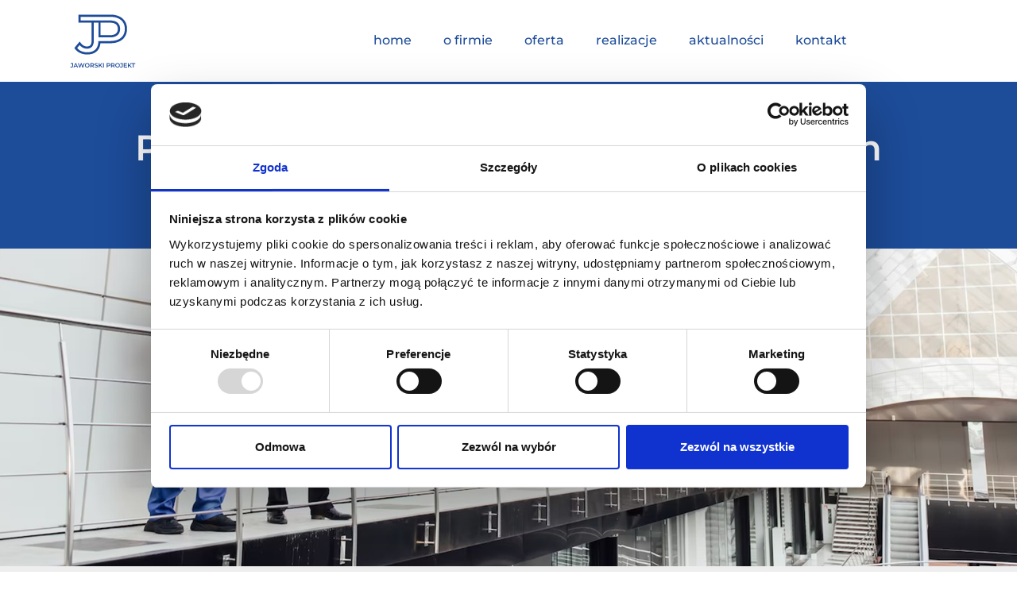

--- FILE ---
content_type: text/html; charset=UTF-8
request_url: https://jaworskiprojekt.com/projekty/projektowanie-przylaczy-kanalizacyjnych-zwolen/
body_size: 20227
content:
<!doctype html>
<html lang="pl-PL" prefix="og: https://ogp.me/ns#">
<head>
	<meta charset="UTF-8">
	<meta name="viewport" content="width=device-width, initial-scale=1">
	<link rel="profile" href="https://gmpg.org/xfn/11">
	<script type="text/javascript">
	window.dataLayer = window.dataLayer || [];

	function gtag() {
		dataLayer.push(arguments);
	}

	gtag("consent", "default", {
		ad_personalization: "denied",
		ad_storage: "denied",
		ad_user_data: "denied",
		analytics_storage: "denied",
		functionality_storage: "denied",
		personalization_storage: "denied",
		security_storage: "granted",
		wait_for_update: 500,
	});
	gtag("set", "ads_data_redaction", true);
	gtag("set", "url_passthrough", true);
</script>
<script type="text/javascript"
		id="Cookiebot"
		src="https://consent.cookiebot.com/uc.js"
		data-implementation="wp"
		data-cbid="ae616ebf-ffe0-4cec-bd05-3376df221ea1"
						data-culture="PL"
				async	></script>

<!-- Optymalizacja wyszukiwarek według Rank Math - https://rankmath.com/ -->
<title>Projektowanie przyłączy kanalizacyjnych Zwoleń - Jaworski Projekt</title>
<meta name="robots" content="index, follow, max-snippet:-1, max-video-preview:-1, max-image-preview:large"/>
<link rel="canonical" href="https://jaworskiprojekt.com/projekty/projektowanie-przylaczy-kanalizacyjnych-zwolen/" />
<meta property="og:locale" content="pl_PL" />
<meta property="og:type" content="article" />
<meta property="og:title" content="Projektowanie przyłączy kanalizacyjnych Zwoleń - Jaworski Projekt" />
<meta property="og:url" content="https://jaworskiprojekt.com/projekty/projektowanie-przylaczy-kanalizacyjnych-zwolen/" />
<meta property="og:site_name" content="Jaworski Projekt" />
<meta property="og:updated_time" content="2025-07-31T11:31:11+02:00" />
<meta property="og:image" content="https://jaworskiprojekt.com/wp-content/uploads/2024/05/projektowanie-przylaczy-2.webp" />
<meta property="og:image:secure_url" content="https://jaworskiprojekt.com/wp-content/uploads/2024/05/projektowanie-przylaczy-2.webp" />
<meta property="og:image:width" content="1080" />
<meta property="og:image:height" content="1080" />
<meta property="og:image:alt" content="Projektowanie przyłączy kanalizacyjnych Zwoleń" />
<meta property="og:image:type" content="image/webp" />
<meta name="twitter:card" content="summary_large_image" />
<meta name="twitter:title" content="Projektowanie przyłączy kanalizacyjnych Zwoleń - Jaworski Projekt" />
<meta name="twitter:image" content="https://jaworskiprojekt.com/wp-content/uploads/2024/05/projektowanie-przylaczy-2.webp" />
<!-- /Wtyczka Rank Math WordPress SEO -->

<link rel='dns-prefetch' href='//www.googletagmanager.com' />
<link rel="alternate" type="application/rss+xml" title="Jaworski Projekt &raquo; Kanał z wpisami" href="https://jaworskiprojekt.com/feed/" />
<link rel="alternate" type="application/rss+xml" title="Jaworski Projekt &raquo; Kanał z komentarzami" href="https://jaworskiprojekt.com/comments/feed/" />
<link rel="alternate" type="application/rss+xml" title="Jaworski Projekt &raquo; Projektowanie przyłączy kanalizacyjnych Zwoleń Kanał z komentarzami" href="https://jaworskiprojekt.com/projekty/projektowanie-przylaczy-kanalizacyjnych-zwolen/feed/" />
<link rel="alternate" title="oEmbed (JSON)" type="application/json+oembed" href="https://jaworskiprojekt.com/wp-json/oembed/1.0/embed?url=https%3A%2F%2Fjaworskiprojekt.com%2Fprojekty%2Fprojektowanie-przylaczy-kanalizacyjnych-zwolen%2F" />
<link rel="alternate" title="oEmbed (XML)" type="text/xml+oembed" href="https://jaworskiprojekt.com/wp-json/oembed/1.0/embed?url=https%3A%2F%2Fjaworskiprojekt.com%2Fprojekty%2Fprojektowanie-przylaczy-kanalizacyjnych-zwolen%2F&#038;format=xml" />
<style id='wp-img-auto-sizes-contain-inline-css'>
img:is([sizes=auto i],[sizes^="auto," i]){contain-intrinsic-size:3000px 1500px}
/*# sourceURL=wp-img-auto-sizes-contain-inline-css */
</style>
<style id='wp-emoji-styles-inline-css'>

	img.wp-smiley, img.emoji {
		display: inline !important;
		border: none !important;
		box-shadow: none !important;
		height: 1em !important;
		width: 1em !important;
		margin: 0 0.07em !important;
		vertical-align: -0.1em !important;
		background: none !important;
		padding: 0 !important;
	}
/*# sourceURL=wp-emoji-styles-inline-css */
</style>
<link rel='stylesheet' id='wp-block-library-css' href='https://jaworskiprojekt.com/wp-includes/css/dist/block-library/style.min.css?ver=6.9' media='all' />
<style id='global-styles-inline-css'>
:root{--wp--preset--aspect-ratio--square: 1;--wp--preset--aspect-ratio--4-3: 4/3;--wp--preset--aspect-ratio--3-4: 3/4;--wp--preset--aspect-ratio--3-2: 3/2;--wp--preset--aspect-ratio--2-3: 2/3;--wp--preset--aspect-ratio--16-9: 16/9;--wp--preset--aspect-ratio--9-16: 9/16;--wp--preset--color--black: #000000;--wp--preset--color--cyan-bluish-gray: #abb8c3;--wp--preset--color--white: #ffffff;--wp--preset--color--pale-pink: #f78da7;--wp--preset--color--vivid-red: #cf2e2e;--wp--preset--color--luminous-vivid-orange: #ff6900;--wp--preset--color--luminous-vivid-amber: #fcb900;--wp--preset--color--light-green-cyan: #7bdcb5;--wp--preset--color--vivid-green-cyan: #00d084;--wp--preset--color--pale-cyan-blue: #8ed1fc;--wp--preset--color--vivid-cyan-blue: #0693e3;--wp--preset--color--vivid-purple: #9b51e0;--wp--preset--gradient--vivid-cyan-blue-to-vivid-purple: linear-gradient(135deg,rgb(6,147,227) 0%,rgb(155,81,224) 100%);--wp--preset--gradient--light-green-cyan-to-vivid-green-cyan: linear-gradient(135deg,rgb(122,220,180) 0%,rgb(0,208,130) 100%);--wp--preset--gradient--luminous-vivid-amber-to-luminous-vivid-orange: linear-gradient(135deg,rgb(252,185,0) 0%,rgb(255,105,0) 100%);--wp--preset--gradient--luminous-vivid-orange-to-vivid-red: linear-gradient(135deg,rgb(255,105,0) 0%,rgb(207,46,46) 100%);--wp--preset--gradient--very-light-gray-to-cyan-bluish-gray: linear-gradient(135deg,rgb(238,238,238) 0%,rgb(169,184,195) 100%);--wp--preset--gradient--cool-to-warm-spectrum: linear-gradient(135deg,rgb(74,234,220) 0%,rgb(151,120,209) 20%,rgb(207,42,186) 40%,rgb(238,44,130) 60%,rgb(251,105,98) 80%,rgb(254,248,76) 100%);--wp--preset--gradient--blush-light-purple: linear-gradient(135deg,rgb(255,206,236) 0%,rgb(152,150,240) 100%);--wp--preset--gradient--blush-bordeaux: linear-gradient(135deg,rgb(254,205,165) 0%,rgb(254,45,45) 50%,rgb(107,0,62) 100%);--wp--preset--gradient--luminous-dusk: linear-gradient(135deg,rgb(255,203,112) 0%,rgb(199,81,192) 50%,rgb(65,88,208) 100%);--wp--preset--gradient--pale-ocean: linear-gradient(135deg,rgb(255,245,203) 0%,rgb(182,227,212) 50%,rgb(51,167,181) 100%);--wp--preset--gradient--electric-grass: linear-gradient(135deg,rgb(202,248,128) 0%,rgb(113,206,126) 100%);--wp--preset--gradient--midnight: linear-gradient(135deg,rgb(2,3,129) 0%,rgb(40,116,252) 100%);--wp--preset--font-size--small: 13px;--wp--preset--font-size--medium: 20px;--wp--preset--font-size--large: 36px;--wp--preset--font-size--x-large: 42px;--wp--preset--spacing--20: 0.44rem;--wp--preset--spacing--30: 0.67rem;--wp--preset--spacing--40: 1rem;--wp--preset--spacing--50: 1.5rem;--wp--preset--spacing--60: 2.25rem;--wp--preset--spacing--70: 3.38rem;--wp--preset--spacing--80: 5.06rem;--wp--preset--shadow--natural: 6px 6px 9px rgba(0, 0, 0, 0.2);--wp--preset--shadow--deep: 12px 12px 50px rgba(0, 0, 0, 0.4);--wp--preset--shadow--sharp: 6px 6px 0px rgba(0, 0, 0, 0.2);--wp--preset--shadow--outlined: 6px 6px 0px -3px rgb(255, 255, 255), 6px 6px rgb(0, 0, 0);--wp--preset--shadow--crisp: 6px 6px 0px rgb(0, 0, 0);}:root { --wp--style--global--content-size: 800px;--wp--style--global--wide-size: 1200px; }:where(body) { margin: 0; }.wp-site-blocks > .alignleft { float: left; margin-right: 2em; }.wp-site-blocks > .alignright { float: right; margin-left: 2em; }.wp-site-blocks > .aligncenter { justify-content: center; margin-left: auto; margin-right: auto; }:where(.wp-site-blocks) > * { margin-block-start: 24px; margin-block-end: 0; }:where(.wp-site-blocks) > :first-child { margin-block-start: 0; }:where(.wp-site-blocks) > :last-child { margin-block-end: 0; }:root { --wp--style--block-gap: 24px; }:root :where(.is-layout-flow) > :first-child{margin-block-start: 0;}:root :where(.is-layout-flow) > :last-child{margin-block-end: 0;}:root :where(.is-layout-flow) > *{margin-block-start: 24px;margin-block-end: 0;}:root :where(.is-layout-constrained) > :first-child{margin-block-start: 0;}:root :where(.is-layout-constrained) > :last-child{margin-block-end: 0;}:root :where(.is-layout-constrained) > *{margin-block-start: 24px;margin-block-end: 0;}:root :where(.is-layout-flex){gap: 24px;}:root :where(.is-layout-grid){gap: 24px;}.is-layout-flow > .alignleft{float: left;margin-inline-start: 0;margin-inline-end: 2em;}.is-layout-flow > .alignright{float: right;margin-inline-start: 2em;margin-inline-end: 0;}.is-layout-flow > .aligncenter{margin-left: auto !important;margin-right: auto !important;}.is-layout-constrained > .alignleft{float: left;margin-inline-start: 0;margin-inline-end: 2em;}.is-layout-constrained > .alignright{float: right;margin-inline-start: 2em;margin-inline-end: 0;}.is-layout-constrained > .aligncenter{margin-left: auto !important;margin-right: auto !important;}.is-layout-constrained > :where(:not(.alignleft):not(.alignright):not(.alignfull)){max-width: var(--wp--style--global--content-size);margin-left: auto !important;margin-right: auto !important;}.is-layout-constrained > .alignwide{max-width: var(--wp--style--global--wide-size);}body .is-layout-flex{display: flex;}.is-layout-flex{flex-wrap: wrap;align-items: center;}.is-layout-flex > :is(*, div){margin: 0;}body .is-layout-grid{display: grid;}.is-layout-grid > :is(*, div){margin: 0;}body{padding-top: 0px;padding-right: 0px;padding-bottom: 0px;padding-left: 0px;}a:where(:not(.wp-element-button)){text-decoration: underline;}:root :where(.wp-element-button, .wp-block-button__link){background-color: #32373c;border-width: 0;color: #fff;font-family: inherit;font-size: inherit;font-style: inherit;font-weight: inherit;letter-spacing: inherit;line-height: inherit;padding-top: calc(0.667em + 2px);padding-right: calc(1.333em + 2px);padding-bottom: calc(0.667em + 2px);padding-left: calc(1.333em + 2px);text-decoration: none;text-transform: inherit;}.has-black-color{color: var(--wp--preset--color--black) !important;}.has-cyan-bluish-gray-color{color: var(--wp--preset--color--cyan-bluish-gray) !important;}.has-white-color{color: var(--wp--preset--color--white) !important;}.has-pale-pink-color{color: var(--wp--preset--color--pale-pink) !important;}.has-vivid-red-color{color: var(--wp--preset--color--vivid-red) !important;}.has-luminous-vivid-orange-color{color: var(--wp--preset--color--luminous-vivid-orange) !important;}.has-luminous-vivid-amber-color{color: var(--wp--preset--color--luminous-vivid-amber) !important;}.has-light-green-cyan-color{color: var(--wp--preset--color--light-green-cyan) !important;}.has-vivid-green-cyan-color{color: var(--wp--preset--color--vivid-green-cyan) !important;}.has-pale-cyan-blue-color{color: var(--wp--preset--color--pale-cyan-blue) !important;}.has-vivid-cyan-blue-color{color: var(--wp--preset--color--vivid-cyan-blue) !important;}.has-vivid-purple-color{color: var(--wp--preset--color--vivid-purple) !important;}.has-black-background-color{background-color: var(--wp--preset--color--black) !important;}.has-cyan-bluish-gray-background-color{background-color: var(--wp--preset--color--cyan-bluish-gray) !important;}.has-white-background-color{background-color: var(--wp--preset--color--white) !important;}.has-pale-pink-background-color{background-color: var(--wp--preset--color--pale-pink) !important;}.has-vivid-red-background-color{background-color: var(--wp--preset--color--vivid-red) !important;}.has-luminous-vivid-orange-background-color{background-color: var(--wp--preset--color--luminous-vivid-orange) !important;}.has-luminous-vivid-amber-background-color{background-color: var(--wp--preset--color--luminous-vivid-amber) !important;}.has-light-green-cyan-background-color{background-color: var(--wp--preset--color--light-green-cyan) !important;}.has-vivid-green-cyan-background-color{background-color: var(--wp--preset--color--vivid-green-cyan) !important;}.has-pale-cyan-blue-background-color{background-color: var(--wp--preset--color--pale-cyan-blue) !important;}.has-vivid-cyan-blue-background-color{background-color: var(--wp--preset--color--vivid-cyan-blue) !important;}.has-vivid-purple-background-color{background-color: var(--wp--preset--color--vivid-purple) !important;}.has-black-border-color{border-color: var(--wp--preset--color--black) !important;}.has-cyan-bluish-gray-border-color{border-color: var(--wp--preset--color--cyan-bluish-gray) !important;}.has-white-border-color{border-color: var(--wp--preset--color--white) !important;}.has-pale-pink-border-color{border-color: var(--wp--preset--color--pale-pink) !important;}.has-vivid-red-border-color{border-color: var(--wp--preset--color--vivid-red) !important;}.has-luminous-vivid-orange-border-color{border-color: var(--wp--preset--color--luminous-vivid-orange) !important;}.has-luminous-vivid-amber-border-color{border-color: var(--wp--preset--color--luminous-vivid-amber) !important;}.has-light-green-cyan-border-color{border-color: var(--wp--preset--color--light-green-cyan) !important;}.has-vivid-green-cyan-border-color{border-color: var(--wp--preset--color--vivid-green-cyan) !important;}.has-pale-cyan-blue-border-color{border-color: var(--wp--preset--color--pale-cyan-blue) !important;}.has-vivid-cyan-blue-border-color{border-color: var(--wp--preset--color--vivid-cyan-blue) !important;}.has-vivid-purple-border-color{border-color: var(--wp--preset--color--vivid-purple) !important;}.has-vivid-cyan-blue-to-vivid-purple-gradient-background{background: var(--wp--preset--gradient--vivid-cyan-blue-to-vivid-purple) !important;}.has-light-green-cyan-to-vivid-green-cyan-gradient-background{background: var(--wp--preset--gradient--light-green-cyan-to-vivid-green-cyan) !important;}.has-luminous-vivid-amber-to-luminous-vivid-orange-gradient-background{background: var(--wp--preset--gradient--luminous-vivid-amber-to-luminous-vivid-orange) !important;}.has-luminous-vivid-orange-to-vivid-red-gradient-background{background: var(--wp--preset--gradient--luminous-vivid-orange-to-vivid-red) !important;}.has-very-light-gray-to-cyan-bluish-gray-gradient-background{background: var(--wp--preset--gradient--very-light-gray-to-cyan-bluish-gray) !important;}.has-cool-to-warm-spectrum-gradient-background{background: var(--wp--preset--gradient--cool-to-warm-spectrum) !important;}.has-blush-light-purple-gradient-background{background: var(--wp--preset--gradient--blush-light-purple) !important;}.has-blush-bordeaux-gradient-background{background: var(--wp--preset--gradient--blush-bordeaux) !important;}.has-luminous-dusk-gradient-background{background: var(--wp--preset--gradient--luminous-dusk) !important;}.has-pale-ocean-gradient-background{background: var(--wp--preset--gradient--pale-ocean) !important;}.has-electric-grass-gradient-background{background: var(--wp--preset--gradient--electric-grass) !important;}.has-midnight-gradient-background{background: var(--wp--preset--gradient--midnight) !important;}.has-small-font-size{font-size: var(--wp--preset--font-size--small) !important;}.has-medium-font-size{font-size: var(--wp--preset--font-size--medium) !important;}.has-large-font-size{font-size: var(--wp--preset--font-size--large) !important;}.has-x-large-font-size{font-size: var(--wp--preset--font-size--x-large) !important;}
/*# sourceURL=global-styles-inline-css */
</style>

<link rel='stylesheet' id='hello-elementor-css' href='https://jaworskiprojekt.com/wp-content/themes/hello-elementor/assets/css/reset.css?ver=3.4.6' media='all' />
<link rel='stylesheet' id='hello-elementor-theme-style-css' href='https://jaworskiprojekt.com/wp-content/themes/hello-elementor/assets/css/theme.css?ver=3.4.6' media='all' />
<link rel='stylesheet' id='hello-elementor-header-footer-css' href='https://jaworskiprojekt.com/wp-content/themes/hello-elementor/assets/css/header-footer.css?ver=3.4.6' media='all' />
<link rel='stylesheet' id='elementor-frontend-css' href='https://jaworskiprojekt.com/wp-content/plugins/elementor/assets/css/frontend.min.css?ver=3.31.1' media='all' />
<link rel='stylesheet' id='elementor-post-6-css' href='https://jaworskiprojekt.com/wp-content/uploads/elementor/css/post-6.css?ver=1769012594' media='all' />
<link rel='stylesheet' id='widget-image-css' href='https://jaworskiprojekt.com/wp-content/plugins/elementor/assets/css/widget-image.min.css?ver=3.31.1' media='all' />
<link rel='stylesheet' id='widget-nav-menu-css' href='https://jaworskiprojekt.com/wp-content/plugins/elementor-pro/assets/css/widget-nav-menu.min.css?ver=3.31.0' media='all' />
<link rel='stylesheet' id='e-sticky-css' href='https://jaworskiprojekt.com/wp-content/plugins/elementor-pro/assets/css/modules/sticky.min.css?ver=3.31.0' media='all' />
<link rel='stylesheet' id='widget-icon-list-css' href='https://jaworskiprojekt.com/wp-content/plugins/elementor/assets/css/widget-icon-list.min.css?ver=3.31.1' media='all' />
<link rel='stylesheet' id='widget-posts-css' href='https://jaworskiprojekt.com/wp-content/plugins/elementor-pro/assets/css/widget-posts.min.css?ver=3.31.0' media='all' />
<link rel='stylesheet' id='widget-divider-css' href='https://jaworskiprojekt.com/wp-content/plugins/elementor/assets/css/widget-divider.min.css?ver=3.31.1' media='all' />
<link rel='stylesheet' id='widget-heading-css' href='https://jaworskiprojekt.com/wp-content/plugins/elementor/assets/css/widget-heading.min.css?ver=3.31.1' media='all' />
<link rel='stylesheet' id='widget-table-of-contents-css' href='https://jaworskiprojekt.com/wp-content/plugins/elementor-pro/assets/css/widget-table-of-contents.min.css?ver=3.31.0' media='all' />
<link rel='stylesheet' id='e-animation-shrink-css' href='https://jaworskiprojekt.com/wp-content/plugins/elementor/assets/lib/animations/styles/e-animation-shrink.min.css?ver=3.31.1' media='all' />
<link rel='stylesheet' id='widget-toggle-css' href='https://jaworskiprojekt.com/wp-content/plugins/elementor/assets/css/widget-toggle.min.css?ver=3.31.1' media='all' />
<link rel='stylesheet' id='widget-share-buttons-css' href='https://jaworskiprojekt.com/wp-content/plugins/elementor-pro/assets/css/widget-share-buttons.min.css?ver=3.31.0' media='all' />
<link rel='stylesheet' id='e-apple-webkit-css' href='https://jaworskiprojekt.com/wp-content/plugins/elementor/assets/css/conditionals/apple-webkit.min.css?ver=3.31.1' media='all' />
<link rel='stylesheet' id='elementor-icons-shared-0-css' href='https://jaworskiprojekt.com/wp-content/plugins/elementor/assets/lib/font-awesome/css/fontawesome.min.css?ver=5.15.3' media='all' />
<link rel='stylesheet' id='elementor-icons-fa-solid-css' href='https://jaworskiprojekt.com/wp-content/plugins/elementor/assets/lib/font-awesome/css/solid.min.css?ver=5.15.3' media='all' />
<link rel='stylesheet' id='elementor-icons-fa-brands-css' href='https://jaworskiprojekt.com/wp-content/plugins/elementor/assets/lib/font-awesome/css/brands.min.css?ver=5.15.3' media='all' />
<link rel='stylesheet' id='elementor-icons-css' href='https://jaworskiprojekt.com/wp-content/plugins/elementor/assets/lib/eicons/css/elementor-icons.min.css?ver=5.43.0' media='all' />
<link rel='stylesheet' id='elementor-post-141-css' href='https://jaworskiprojekt.com/wp-content/uploads/elementor/css/post-141.css?ver=1769012594' media='all' />
<link rel='stylesheet' id='elementor-post-145-css' href='https://jaworskiprojekt.com/wp-content/uploads/elementor/css/post-145.css?ver=1769012594' media='all' />
<link rel='stylesheet' id='elementor-post-375-css' href='https://jaworskiprojekt.com/wp-content/uploads/elementor/css/post-375.css?ver=1769023127' media='all' />
<link rel='stylesheet' id='elementor-gf-local-roboto-css' href='https://jaworskiprojekt.com/wp-content/uploads/elementor/google-fonts/css/roboto.css?ver=1753888649' media='all' />
<link rel='stylesheet' id='elementor-gf-local-robotoslab-css' href='https://jaworskiprojekt.com/wp-content/uploads/elementor/google-fonts/css/robotoslab.css?ver=1753888651' media='all' />
<link rel='stylesheet' id='elementor-gf-local-montserrat-css' href='https://jaworskiprojekt.com/wp-content/uploads/elementor/google-fonts/css/montserrat.css?ver=1753888654' media='all' />
<link rel='stylesheet' id='elementor-gf-local-poppins-css' href='https://jaworskiprojekt.com/wp-content/uploads/elementor/google-fonts/css/poppins.css?ver=1753891223' media='all' />
<script src="https://jaworskiprojekt.com/wp-includes/js/jquery/jquery.min.js?ver=3.7.1" id="jquery-core-js"></script>
<script src="https://jaworskiprojekt.com/wp-includes/js/jquery/jquery-migrate.min.js?ver=3.4.1" id="jquery-migrate-js"></script>
<link rel="https://api.w.org/" href="https://jaworskiprojekt.com/wp-json/" /><link rel="alternate" title="JSON" type="application/json" href="https://jaworskiprojekt.com/wp-json/wp/v2/projekty/556" /><link rel="EditURI" type="application/rsd+xml" title="RSD" href="https://jaworskiprojekt.com/xmlrpc.php?rsd" />
<meta name="generator" content="WordPress 6.9" />
<link rel='shortlink' href='https://jaworskiprojekt.com/?p=556' />
<meta name="generator" content="Site Kit by Google 1.170.0" /><meta name="generator" content="Elementor 3.31.1; features: additional_custom_breakpoints, e_element_cache; settings: css_print_method-external, google_font-enabled, font_display-swap">
			<style>
				.e-con.e-parent:nth-of-type(n+4):not(.e-lazyloaded):not(.e-no-lazyload),
				.e-con.e-parent:nth-of-type(n+4):not(.e-lazyloaded):not(.e-no-lazyload) * {
					background-image: none !important;
				}
				@media screen and (max-height: 1024px) {
					.e-con.e-parent:nth-of-type(n+3):not(.e-lazyloaded):not(.e-no-lazyload),
					.e-con.e-parent:nth-of-type(n+3):not(.e-lazyloaded):not(.e-no-lazyload) * {
						background-image: none !important;
					}
				}
				@media screen and (max-height: 640px) {
					.e-con.e-parent:nth-of-type(n+2):not(.e-lazyloaded):not(.e-no-lazyload),
					.e-con.e-parent:nth-of-type(n+2):not(.e-lazyloaded):not(.e-no-lazyload) * {
						background-image: none !important;
					}
				}
			</style>
			<style type="text/css">.broken_link, a.broken_link {
	text-decoration: line-through;
}</style><link rel="icon" href="https://jaworskiprojekt.com/wp-content/uploads/2023/07/favicon.svg" sizes="32x32" />
<link rel="icon" href="https://jaworskiprojekt.com/wp-content/uploads/2023/07/favicon.svg" sizes="192x192" />
<link rel="apple-touch-icon" href="https://jaworskiprojekt.com/wp-content/uploads/2023/07/favicon.svg" />
<meta name="msapplication-TileImage" content="https://jaworskiprojekt.com/wp-content/uploads/2023/07/favicon.svg" />
</head>
<body class="wp-singular projekty-template-default single single-projekty postid-556 wp-custom-logo wp-embed-responsive wp-theme-hello-elementor hello-elementor-default elementor-default elementor-kit-6 elementor-page-375">


<a class="skip-link screen-reader-text" href="#content">Przejdź do treści</a>

		<header data-elementor-type="header" data-elementor-id="141" class="elementor elementor-141 elementor-location-header" data-elementor-post-type="elementor_library">
					<section class="elementor-section elementor-top-section elementor-element elementor-element-1264c15e elementor-section-full_width elementor-section-height-default elementor-section-height-default" data-id="1264c15e" data-element_type="section" data-settings="{&quot;background_background&quot;:&quot;classic&quot;,&quot;sticky&quot;:&quot;top&quot;,&quot;sticky_on&quot;:[&quot;desktop&quot;,&quot;tablet&quot;,&quot;mobile&quot;],&quot;sticky_offset&quot;:0,&quot;sticky_effects_offset&quot;:0,&quot;sticky_anchor_link_offset&quot;:0}">
						<div class="elementor-container elementor-column-gap-default">
					<div class="elementor-column elementor-col-50 elementor-top-column elementor-element elementor-element-5f37e90a" data-id="5f37e90a" data-element_type="column">
			<div class="elementor-widget-wrap elementor-element-populated">
						<div class="elementor-element elementor-element-7daea015 elementor-widget elementor-widget-image" data-id="7daea015" data-element_type="widget" data-widget_type="image.default">
				<div class="elementor-widget-container">
															<img width="21000" height="16000" src="https://jaworskiprojekt.com/wp-content/uploads/2023/07/logo-jaworski.svg" class="attachment-large size-large wp-image-31" alt="" />															</div>
				</div>
					</div>
		</div>
				<div class="elementor-column elementor-col-50 elementor-top-column elementor-element elementor-element-425a960" data-id="425a960" data-element_type="column">
			<div class="elementor-widget-wrap elementor-element-populated">
						<div class="elementor-element elementor-element-4e4bdad2 elementor-nav-menu__align-center elementor-nav-menu--dropdown-mobile elementor-nav-menu--stretch elementor-nav-menu__text-align-aside elementor-nav-menu--toggle elementor-nav-menu--burger elementor-widget elementor-widget-nav-menu" data-id="4e4bdad2" data-element_type="widget" data-settings="{&quot;full_width&quot;:&quot;stretch&quot;,&quot;layout&quot;:&quot;horizontal&quot;,&quot;submenu_icon&quot;:{&quot;value&quot;:&quot;&lt;i class=\&quot;fas fa-caret-down\&quot;&gt;&lt;\/i&gt;&quot;,&quot;library&quot;:&quot;fa-solid&quot;},&quot;toggle&quot;:&quot;burger&quot;}" data-widget_type="nav-menu.default">
				<div class="elementor-widget-container">
								<nav aria-label="Menu" class="elementor-nav-menu--main elementor-nav-menu__container elementor-nav-menu--layout-horizontal e--pointer-background e--animation-sweep-up">
				<ul id="menu-1-4e4bdad2" class="elementor-nav-menu"><li class="menu-item menu-item-type-custom menu-item-object-custom menu-item-home menu-item-17"><a href="https://jaworskiprojekt.com" class="elementor-item">home</a></li>
<li class="menu-item menu-item-type-custom menu-item-object-custom menu-item-home menu-item-18"><a href="https://jaworskiprojekt.com/#ofirmie" class="elementor-item elementor-item-anchor">o firmie</a></li>
<li class="menu-item menu-item-type-custom menu-item-object-custom menu-item-home menu-item-19"><a href="https://jaworskiprojekt.com/#oferta" class="elementor-item elementor-item-anchor">oferta</a></li>
<li class="menu-item menu-item-type-custom menu-item-object-custom menu-item-home menu-item-20"><a href="https://jaworskiprojekt.com/#realizacje" class="elementor-item elementor-item-anchor">realizacje</a></li>
<li class="menu-item menu-item-type-custom menu-item-object-custom menu-item-21"><a href="https://jaworskiprojekt.com/aktualnosci" class="elementor-item">aktualności</a></li>
<li class="menu-item menu-item-type-custom menu-item-object-custom menu-item-22"><a href="https://jaworskiprojekt.com/kontakt" class="elementor-item">kontakt</a></li>
</ul>			</nav>
					<div class="elementor-menu-toggle" role="button" tabindex="0" aria-label="Menu Toggle" aria-expanded="false">
			<i aria-hidden="true" role="presentation" class="elementor-menu-toggle__icon--open eicon-menu-bar"></i><i aria-hidden="true" role="presentation" class="elementor-menu-toggle__icon--close eicon-close"></i>		</div>
					<nav class="elementor-nav-menu--dropdown elementor-nav-menu__container" aria-hidden="true">
				<ul id="menu-2-4e4bdad2" class="elementor-nav-menu"><li class="menu-item menu-item-type-custom menu-item-object-custom menu-item-home menu-item-17"><a href="https://jaworskiprojekt.com" class="elementor-item" tabindex="-1">home</a></li>
<li class="menu-item menu-item-type-custom menu-item-object-custom menu-item-home menu-item-18"><a href="https://jaworskiprojekt.com/#ofirmie" class="elementor-item elementor-item-anchor" tabindex="-1">o firmie</a></li>
<li class="menu-item menu-item-type-custom menu-item-object-custom menu-item-home menu-item-19"><a href="https://jaworskiprojekt.com/#oferta" class="elementor-item elementor-item-anchor" tabindex="-1">oferta</a></li>
<li class="menu-item menu-item-type-custom menu-item-object-custom menu-item-home menu-item-20"><a href="https://jaworskiprojekt.com/#realizacje" class="elementor-item elementor-item-anchor" tabindex="-1">realizacje</a></li>
<li class="menu-item menu-item-type-custom menu-item-object-custom menu-item-21"><a href="https://jaworskiprojekt.com/aktualnosci" class="elementor-item" tabindex="-1">aktualności</a></li>
<li class="menu-item menu-item-type-custom menu-item-object-custom menu-item-22"><a href="https://jaworskiprojekt.com/kontakt" class="elementor-item" tabindex="-1">kontakt</a></li>
</ul>			</nav>
						</div>
				</div>
					</div>
		</div>
					</div>
		</section>
				</header>
				<div data-elementor-type="single-page" data-elementor-id="375" class="elementor elementor-375 elementor-location-single post-556 projekty type-projekty status-publish has-post-thumbnail hentry" data-elementor-post-type="elementor_library">
					<section class="elementor-section elementor-top-section elementor-element elementor-element-5b1609b2 elementor-section-boxed elementor-section-height-default elementor-section-height-default" data-id="5b1609b2" data-element_type="section" data-settings="{&quot;background_background&quot;:&quot;classic&quot;}">
						<div class="elementor-container elementor-column-gap-default">
					<div class="elementor-column elementor-col-100 elementor-top-column elementor-element elementor-element-1f8d769a" data-id="1f8d769a" data-element_type="column">
			<div class="elementor-widget-wrap elementor-element-populated">
						<div class="elementor-element elementor-element-13baa02a elementor-widget elementor-widget-heading" data-id="13baa02a" data-element_type="widget" data-widget_type="heading.default">
				<div class="elementor-widget-container">
					<h1 class="elementor-heading-title elementor-size-default">Projektowanie przyłączy kanalizacyjnych Zwoleń</h1>				</div>
				</div>
					</div>
		</div>
					</div>
		</section>
				<section class="elementor-section elementor-top-section elementor-element elementor-element-5833614 elementor-section-height-min-height elementor-section-boxed elementor-section-height-default elementor-section-items-middle" data-id="5833614" data-element_type="section" data-settings="{&quot;background_background&quot;:&quot;classic&quot;}">
						<div class="elementor-container elementor-column-gap-default">
					<div class="elementor-column elementor-col-100 elementor-top-column elementor-element elementor-element-1ee759a" data-id="1ee759a" data-element_type="column">
			<div class="elementor-widget-wrap">
							</div>
		</div>
					</div>
		</section>
				<section class="elementor-section elementor-top-section elementor-element elementor-element-f93982e elementor-section-boxed elementor-section-height-default elementor-section-height-default" data-id="f93982e" data-element_type="section" data-settings="{&quot;background_background&quot;:&quot;classic&quot;}">
						<div class="elementor-container elementor-column-gap-default">
					<div class="elementor-column elementor-col-100 elementor-top-column elementor-element elementor-element-614100c" data-id="614100c" data-element_type="column">
			<div class="elementor-widget-wrap elementor-element-populated">
						<div class="elementor-element elementor-element-69201ae elementor-widget elementor-widget-heading" data-id="69201ae" data-element_type="widget" data-widget_type="heading.default">
				<div class="elementor-widget-container">
					<h2 class="elementor-heading-title elementor-size-default">Profesjonalne usługi projektowania przyłączy kanalizacyjnych w Zwoleniu</h2>				</div>
				</div>
				<div class="elementor-element elementor-element-8a008f3 elementor-widget elementor-widget-text-editor" data-id="8a008f3" data-element_type="widget" data-widget_type="text-editor.default">
				<div class="elementor-widget-container">
									<p>Zespół Jaworski Projekt specjalizuje się w profesjonalnym projektowaniu przyłączy kanalizacyjnych w Zwoleń. Nasze usługi są dostosowane do indywidualnych potrzeb zarówno klientów prywatnych, jak i biznesowych. Nasz doświadczony zespół inżynierów i projektantów zapewnia kompleksowe wsparcie na każdym etapie realizacji projektu – od pierwszych konsultacji, poprzez przygotowanie dokumentacji technicznej, aż po nadzór nad pracami budowlanymi.</p>
<p>Dzięki znajomości lokalnych przepisów i wymogów technicznych, zapewniamy, że nasze projekty są zgodne z obowiązującymi normami i regulacjami. Na jaworskiprojekt.pl znajdziesz szczegółowe informacje o naszych usługach oraz przykłady zrealizowanych projektów, które potwierdzają nasze umiejętności i zaangażowanie.</p>
<p>Wykorzystując najnowsze technologie i materiały, optymalizujemy każdy projekt, dbając o efektywność i trwałość systemów kanalizacyjnych. Współpracujemy blisko z klientem, aby zapewnić, że każda inwestycja będzie realizowana zgodnie z oczekiwaniami i harmonogramem.</p>
								</div>
				</div>
				<div class="elementor-element elementor-element-4d84e75 elementor-toc--minimized-on-tablet elementor-widget elementor-widget-table-of-contents" data-id="4d84e75" data-element_type="widget" data-settings="{&quot;headings_by_tags&quot;:[&quot;h2&quot;,&quot;h3&quot;],&quot;exclude_headings_by_selector&quot;:[],&quot;no_headings_message&quot;:&quot;No headings were found on this page.&quot;,&quot;marker_view&quot;:&quot;numbers&quot;,&quot;minimize_box&quot;:&quot;yes&quot;,&quot;minimized_on&quot;:&quot;tablet&quot;,&quot;hierarchical_view&quot;:&quot;yes&quot;,&quot;min_height&quot;:{&quot;unit&quot;:&quot;px&quot;,&quot;size&quot;:&quot;&quot;,&quot;sizes&quot;:[]},&quot;min_height_tablet&quot;:{&quot;unit&quot;:&quot;px&quot;,&quot;size&quot;:&quot;&quot;,&quot;sizes&quot;:[]},&quot;min_height_mobile&quot;:{&quot;unit&quot;:&quot;px&quot;,&quot;size&quot;:&quot;&quot;,&quot;sizes&quot;:[]}}" data-widget_type="table-of-contents.default">
				<div class="elementor-widget-container">
									<div class="elementor-toc__header">
						<h4 class="elementor-toc__header-title">
				Najważniejsze			</h4>
										<div class="elementor-toc__toggle-button elementor-toc__toggle-button--expand" role="button" tabindex="0" aria-controls="elementor-toc__4d84e75" aria-expanded="true" aria-label="Open table of contents"><i aria-hidden="true" class="fas fa-chevron-down"></i></div>
				<div class="elementor-toc__toggle-button elementor-toc__toggle-button--collapse" role="button" tabindex="0" aria-controls="elementor-toc__4d84e75" aria-expanded="true" aria-label="Close table of contents"><i aria-hidden="true" class="fas fa-chevron-up"></i></div>
					</div>
				<div id="elementor-toc__4d84e75" class="elementor-toc__body">
			<div class="elementor-toc__spinner-container">
				<i class="elementor-toc__spinner eicon-animation-spin eicon-loading" aria-hidden="true"></i>			</div>
		</div>
						</div>
				</div>
				<section class="elementor-section elementor-inner-section elementor-element elementor-element-f058106 elementor-reverse-tablet elementor-reverse-mobile elementor-section-boxed elementor-section-height-default elementor-section-height-default" data-id="f058106" data-element_type="section">
						<div class="elementor-container elementor-column-gap-default">
					<div class="elementor-column elementor-col-50 elementor-inner-column elementor-element elementor-element-2b8ecb2" data-id="2b8ecb2" data-element_type="column">
			<div class="elementor-widget-wrap elementor-element-populated">
						<div class="elementor-element elementor-element-e0f37e7 elementor-widget elementor-widget-image" data-id="e0f37e7" data-element_type="widget" data-widget_type="image.default">
				<div class="elementor-widget-container">
															<img width="800" height="800" src="https://jaworskiprojekt.com/wp-content/uploads/2024/02/projektowanie-przylaczy-3-1024x1024.webp" class="attachment-large size-large wp-image-616" alt="" srcset="https://jaworskiprojekt.com/wp-content/uploads/2024/02/projektowanie-przylaczy-3-1024x1024.webp 1024w, https://jaworskiprojekt.com/wp-content/uploads/2024/02/projektowanie-przylaczy-3-300x300.webp 300w, https://jaworskiprojekt.com/wp-content/uploads/2024/02/projektowanie-przylaczy-3-150x150.webp 150w, https://jaworskiprojekt.com/wp-content/uploads/2024/02/projektowanie-przylaczy-3-768x768.webp 768w, https://jaworskiprojekt.com/wp-content/uploads/2024/02/projektowanie-przylaczy-3.webp 1080w" sizes="(max-width: 800px) 100vw, 800px" />															</div>
				</div>
					</div>
		</div>
				<div class="elementor-column elementor-col-50 elementor-inner-column elementor-element elementor-element-c904e20" data-id="c904e20" data-element_type="column">
			<div class="elementor-widget-wrap elementor-element-populated">
						<div class="elementor-element elementor-element-35a7c03 elementor-widget elementor-widget-heading" data-id="35a7c03" data-element_type="widget" data-widget_type="heading.default">
				<div class="elementor-widget-container">
					<h2 class="elementor-heading-title elementor-size-default">Projektowanie przyłączy kanalizacyjnych w Zwoleniu - najważniejsze zagadnienia</h2>				</div>
				</div>
				<div class="elementor-element elementor-element-f06f861 elementor-widget elementor-widget-text-editor" data-id="f06f861" data-element_type="widget" data-widget_type="text-editor.default">
				<div class="elementor-widget-container">
									<h3><span style="color: #00b3ff;"><strong>1. Analiza Terenu</strong></span></h3><p>&#8211; Przeprowadzenie analizy geologicznej i hydrologicznej terenu.<br />&#8211; Ocena warunków gruntowo-wodnych.</p><h3><span style="color: #00b3ff;"><strong>2. Wymogi Prawne i Administracyjne</strong></span></h3><p>&#8211; Znajomość lokalnych przepisów i regulacji.<br />&#8211; Uzyskanie niezbędnych pozwoleń.</p><h3><span style="color: #00b3ff;"><strong>3. Projekt Techniczny</strong></span></h3><p>&#8211; Przygotowanie szczegółowej dokumentacji technicznej.<br />&#8211; Wybór odpowiednich materiałów i technologii.</p><h3><span style="color: #00b3ff;"><strong>4. Optymalizacja i Ekologia</strong></span></h3><p>&#8211; Zastosowanie rozwiązań ekologicznych.<br />&#8211; Optymalizacja kosztów i trwałości systemu.</p><h3><span style="color: #00b3ff;"><strong>5. Nadzór i Wykonanie</strong></span></h3><p>&#8211; Nadzór nad realizacją prac budowlanych.<br />&#8211; Zapewnienie zgodności z projektem.</p>								</div>
				</div>
					</div>
		</div>
					</div>
		</section>
					</div>
		</div>
					</div>
		</section>
				<section class="elementor-section elementor-top-section elementor-element elementor-element-2971fae6 elementor-section-boxed elementor-section-height-default elementor-section-height-default" data-id="2971fae6" data-element_type="section">
						<div class="elementor-container elementor-column-gap-default">
					<div class="elementor-column elementor-col-100 elementor-top-column elementor-element elementor-element-14690f5" data-id="14690f5" data-element_type="column">
			<div class="elementor-widget-wrap elementor-element-populated">
						<div class="elementor-element elementor-element-1edb5ef0 elementor-widget elementor-widget-heading" data-id="1edb5ef0" data-element_type="widget" data-widget_type="heading.default">
				<div class="elementor-widget-container">
					<h2 class="elementor-heading-title elementor-size-default">Korzyści z wyboru naszej firmy do projektowania przyłączy kanalizacyjnych w Zwoleniu</h2>				</div>
				</div>
				<div class="elementor-element elementor-element-700b69f1 elementor-widget elementor-widget-text-editor" data-id="700b69f1" data-element_type="widget" data-widget_type="text-editor.default">
				<div class="elementor-widget-container">
									<p>Wybór naszej firmy do projektowania przyłączy kanalizacyjnych w Zwoleń niesie za sobą wiele korzyści, które gwarantują wysoką jakość i pełne zadowolenie klienta.</p>
<p>Nasz zespół składa się z doświadczonych inżynierów i projektantów, posiadających bogate doświadczenie w tej branży. Dzięki temu jesteśmy w stanie zapewnić najwyższy poziom usług, dostosowany do indywidualnych potrzeb każdego klienta. Zajmujemy się kompleksową obsługą projektów, począwszy od wstępnych konsultacji, przez przygotowanie szczegółowej dokumentacji technicznej, aż po nadzór nad realizacją prac budowlanych. Nasza znajomość lokalnych przepisów i regulacji umożliwia nam szybkie uzyskanie niezbędnych pozwoleń, co przyspiesza proces inwestycyjny.</p>
<p>Stawiamy na nowoczesne technologie i materiały, co pozwala nam tworzyć efektywne i trwałe systemy kanalizacyjne. Dbamy o ekologiczność naszych projektów oraz o zgodność z najwyższymi standardami ochrony środowiska. Nasze priorytety to optymalizacja kosztów i dbałość o detale, dzięki czemu każdy projekt jest nie tylko funkcjonalny, ale także ekonomiczny.</p>
<p>Wybierając naszą firmę, zyskujesz partnera, który będzie Cię wspierał na każdym etapie realizacji projektu, zapewniając terminowość i pełne zadowolenie z efektów naszej pracy. Zapraszamy do współpracy i kontaktu, abyśmy mogli przedstawić szczegóły naszej oferty i odpowiedzieć na wszelkie pytania. Niech Jaworskiprojekt.pl będzie Twoim zaufanym partnerem w projektowaniu przyłączy kanalizacyjnych w Zwoleń.</p>
								</div>
				</div>
					</div>
		</div>
					</div>
		</section>
				<section class="elementor-section elementor-top-section elementor-element elementor-element-871f663 elementor-section-boxed elementor-section-height-default elementor-section-height-default" data-id="871f663" data-element_type="section">
						<div class="elementor-container elementor-column-gap-default">
					<div class="elementor-column elementor-col-50 elementor-top-column elementor-element elementor-element-eb5bc6f" data-id="eb5bc6f" data-element_type="column">
			<div class="elementor-widget-wrap elementor-element-populated">
						<div class="elementor-element elementor-element-0ea09bb elementor-widget elementor-widget-image" data-id="0ea09bb" data-element_type="widget" data-widget_type="image.default">
				<div class="elementor-widget-container">
															<img width="800" height="800" src="https://jaworskiprojekt.com/wp-content/uploads/2024/02/projektowanie-przylaczy-7-1024x1024.webp" class="attachment-large size-large wp-image-396" alt="projektowanie przyłączy kanalizacyjnych" srcset="https://jaworskiprojekt.com/wp-content/uploads/2024/02/projektowanie-przylaczy-7-1024x1024.webp 1024w, https://jaworskiprojekt.com/wp-content/uploads/2024/02/projektowanie-przylaczy-7-300x300.webp 300w, https://jaworskiprojekt.com/wp-content/uploads/2024/02/projektowanie-przylaczy-7-150x150.webp 150w, https://jaworskiprojekt.com/wp-content/uploads/2024/02/projektowanie-przylaczy-7-768x768.webp 768w, https://jaworskiprojekt.com/wp-content/uploads/2024/02/projektowanie-przylaczy-7.webp 1080w" sizes="(max-width: 800px) 100vw, 800px" />															</div>
				</div>
					</div>
		</div>
				<div class="elementor-column elementor-col-50 elementor-top-column elementor-element elementor-element-1388b7a" data-id="1388b7a" data-element_type="column">
			<div class="elementor-widget-wrap elementor-element-populated">
						<div class="elementor-element elementor-element-a9e1187 elementor-widget elementor-widget-heading" data-id="a9e1187" data-element_type="widget" data-widget_type="heading.default">
				<div class="elementor-widget-container">
					<h2 class="elementor-heading-title elementor-size-default">Projektowanie przyłączy kanalizacyjnych w Zwoleniu obejmuje:</h2>				</div>
				</div>
				<div class="elementor-element elementor-element-3cd0eb0 elementor-widget elementor-widget-text-editor" data-id="3cd0eb0" data-element_type="widget" data-widget_type="text-editor.default">
				<div class="elementor-widget-container">
									<div class="flex flex-grow flex-col max-w-full"><div class="min-h-[20px] text-message flex flex-col items-start gap-3 whitespace-pre-wrap break-words [.text-message+&amp;]:mt-5 overflow-x-auto" data-message-author-role="assistant" data-message-id="bba83e47-e9a6-43aa-9586-856ef7fe1e50"><div class="markdown prose w-full break-words dark:prose-invert dark"><p><span style="color: #00b3ff;"><strong>Konsultacje wstępne</strong></span><br />&#8211; Analiza potrzeb klienta<br />&#8211; Wstępne ustalenie zakresu prac</p><p><span style="color: #00b3ff;"><strong>Planowanie trasy przyłącza</strong></span><br />&#8211; Wybór optymalnej trasy dla przyłącza<br />&#8211; Uwzględnienie istniejącej infrastruktury</p><p><span style="color: #00b3ff;"><strong>Hydrauliczne obliczenia</strong></span><br />&#8211; Określenie przepustowości systemu<br />&#8211; Wyznaczenie średnic rur i spadków</p><p><span style="color: #00b3ff;"><strong>Integracja z istniejącym systemem</strong></span><br />&#8211; Podłączenie do miejskiej sieci kanalizacyjnej<br />&#8211; Koordynacja z odpowiednimi służbami</p><p><span style="color: #00b3ff;"><strong>Przygotowanie kosztorysu</strong></span><br />&#8211; Sporządzenie szczegółowego kosztorysu prac<br />&#8211; Określenie harmonogramu realizacji</p><p><span style="color: #00b3ff;"><strong>Dokumentacja powykonawcza</strong></span><br />&#8211; Przygotowanie dokumentacji powykonawczej<br />&#8211; Odbiór techniczny i uzyskanie zgody na użytkowanie</p><p>Każdy z tych etapów jest istotny dla zapewnienia, że przyłącze kanalizacyjne będzie funkcjonować sprawnie i zgodnie z wymaganiami prawnymi oraz technicznymi.</p></div></div></div>								</div>
				</div>
					</div>
		</div>
					</div>
		</section>
				<section class="elementor-section elementor-top-section elementor-element elementor-element-33f1201 elementor-section-boxed elementor-section-height-default elementor-section-height-default" data-id="33f1201" data-element_type="section" data-settings="{&quot;background_background&quot;:&quot;classic&quot;}">
						<div class="elementor-container elementor-column-gap-default">
					<div class="elementor-column elementor-col-100 elementor-top-column elementor-element elementor-element-c1c50f6" data-id="c1c50f6" data-element_type="column" data-settings="{&quot;background_background&quot;:&quot;classic&quot;}">
			<div class="elementor-widget-wrap elementor-element-populated">
						<div class="elementor-element elementor-element-e612042 elementor-widget elementor-widget-heading" data-id="e612042" data-element_type="widget" data-widget_type="heading.default">
				<div class="elementor-widget-container">
					<h2 class="elementor-heading-title elementor-size-default">Skontaktuj się z nami</h2>				</div>
				</div>
				<div class="elementor-element elementor-element-e1a16f8 elementor-widget elementor-widget-text-editor" data-id="e1a16f8" data-element_type="widget" data-widget_type="text-editor.default">
				<div class="elementor-widget-container">
									<p>Skontaktuj się z nami już dziś! Jesteśmy gotowi odpowiedzieć na Twoje pytania i podjąć współpracę</p>								</div>
				</div>
				<section class="elementor-section elementor-inner-section elementor-element elementor-element-c258318 elementor-section-boxed elementor-section-height-default elementor-section-height-default" data-id="c258318" data-element_type="section">
						<div class="elementor-container elementor-column-gap-default">
					<div class="elementor-column elementor-col-50 elementor-inner-column elementor-element elementor-element-d04955e" data-id="d04955e" data-element_type="column">
			<div class="elementor-widget-wrap elementor-element-populated">
						<div class="elementor-element elementor-element-1741900 elementor-align-justify elementor-widget elementor-widget-button" data-id="1741900" data-element_type="widget" data-widget_type="button.default">
				<div class="elementor-widget-container">
									<div class="elementor-button-wrapper">
					<a class="elementor-button elementor-button-link elementor-size-sm elementor-animation-shrink" href="tel:+48791999852">
						<span class="elementor-button-content-wrapper">
									<span class="elementor-button-text">+48 791 999 852</span>
					</span>
					</a>
				</div>
								</div>
				</div>
					</div>
		</div>
				<div class="elementor-column elementor-col-50 elementor-inner-column elementor-element elementor-element-c2bc680" data-id="c2bc680" data-element_type="column">
			<div class="elementor-widget-wrap elementor-element-populated">
						<div class="elementor-element elementor-element-59931f1 elementor-align-justify elementor-widget elementor-widget-button" data-id="59931f1" data-element_type="widget" data-widget_type="button.default">
				<div class="elementor-widget-container">
									<div class="elementor-button-wrapper">
					<a class="elementor-button elementor-button-link elementor-size-sm elementor-animation-shrink" href="https://jaworskiprojekt.com/kontakt/">
						<span class="elementor-button-content-wrapper">
									<span class="elementor-button-text">SZYBKA WYCENA</span>
					</span>
					</a>
				</div>
								</div>
				</div>
					</div>
		</div>
					</div>
		</section>
					</div>
		</div>
					</div>
		</section>
				<section class="elementor-section elementor-top-section elementor-element elementor-element-4ac491d8 elementor-section-boxed elementor-section-height-default elementor-section-height-default" data-id="4ac491d8" data-element_type="section" data-settings="{&quot;background_background&quot;:&quot;classic&quot;}">
						<div class="elementor-container elementor-column-gap-default">
					<div class="elementor-column elementor-col-100 elementor-top-column elementor-element elementor-element-45f09f57" data-id="45f09f57" data-element_type="column">
			<div class="elementor-widget-wrap elementor-element-populated">
						<div class="elementor-element elementor-element-7b858ed2 elementor-widget elementor-widget-heading" data-id="7b858ed2" data-element_type="widget" data-widget_type="heading.default">
				<div class="elementor-widget-container">
					<h2 class="elementor-heading-title elementor-size-default">Najczęściej zadawane pytania</h2>				</div>
				</div>
				<div class="elementor-element elementor-element-56797670 elementor-widget elementor-widget-toggle" data-id="56797670" data-element_type="widget" data-widget_type="toggle.default">
				<div class="elementor-widget-container">
							<div class="elementor-toggle">
							<div class="elementor-toggle-item">
					<h3 id="elementor-tab-title-1451" class="elementor-tab-title" data-tab="1" role="button" aria-controls="elementor-tab-content-1451" aria-expanded="false">
												<span class="elementor-toggle-icon elementor-toggle-icon-left" aria-hidden="true">
															<span class="elementor-toggle-icon-closed"><i class="fas fa-caret-right"></i></span>
								<span class="elementor-toggle-icon-opened"><i class="elementor-toggle-icon-opened fas fa-caret-up"></i></span>
													</span>
												<a class="elementor-toggle-title" tabindex="0">Jakie są główne czynniki wpływające na koszty projektowania przyłączy kanalizacyjnych?</a>
					</h3>

					<div id="elementor-tab-content-1451" class="elementor-tab-content elementor-clearfix" data-tab="1" role="region" aria-labelledby="elementor-tab-title-1451"><p>Koszty projektowania przyłączy kanalizacyjnych zależą głównie od wielu czynników, takich jak rozmiar i złożoność projektu, rodzaj użytych materiałów, technologii i urządzeń, lokalizacja geograficzna oraz wymagania dotyczące zgodności z przepisami budowlanymi i normami sanitarnymi. Dodatkowo, koszty mogą być również kształtowane przez dodatkowe wymagania klienta oraz ewentualne specjalistyczne badania terenowe i geotechniczne. Profesjonalne podejście do projektowania, które uwzględnia wszystkie te czynniki, może przyczynić się do optymalizacji kosztów eksploatacji i długoterminowej trwałości infrastruktury kanalizacyjnej.</p></div>
				</div>
							<div class="elementor-toggle-item">
					<h3 id="elementor-tab-title-1452" class="elementor-tab-title" data-tab="2" role="button" aria-controls="elementor-tab-content-1452" aria-expanded="false">
												<span class="elementor-toggle-icon elementor-toggle-icon-left" aria-hidden="true">
															<span class="elementor-toggle-icon-closed"><i class="fas fa-caret-right"></i></span>
								<span class="elementor-toggle-icon-opened"><i class="elementor-toggle-icon-opened fas fa-caret-up"></i></span>
													</span>
												<a class="elementor-toggle-title" tabindex="0">Jakie są główne korzyści z profesjonalnego projektowania przyłączy kanalizacyjnych?</a>
					</h3>

					<div id="elementor-tab-content-1452" class="elementor-tab-content elementor-clearfix" data-tab="2" role="region" aria-labelledby="elementor-tab-title-1452"><div class="flex flex-grow flex-col max-w-full"><div class="min-h-[20px] text-message flex flex-col items-start whitespace-pre-wrap break-words [.text-message+&amp;]:mt-5 juice:w-full juice:items-end overflow-x-auto gap-2" dir="auto" data-message-author-role="assistant" data-message-id="6c23af28-9b85-404b-a5db-431148ce2431"><div class="flex w-full flex-col gap-1 juice:empty:hidden juice:first:pt-[3px]"><div class="markdown prose w-full break-words dark:prose-invert dark"><p>Profesjonalne projektowanie zapewnia efektywność systemu, minimalizuje ryzyko awarii, zapewniając jednocześnie optymalizację kosztów eksploatacji. Dzięki precyzyjnemu podejściu do analizy terenowej i technicznej oraz zgodności z normami prawno-budowlanymi, projekty te są trwałe i odpowiadają na potrzeby zarówno współczesnych, jak i przyszłych użytkowników.</p></div></div></div></div><div class="mt-1 flex gap-3 empty:hidden juice:-ml-3"><div class="items-center justify-start rounded-xl p-1 flex"><div class="flex items-center"> </div></div></div></div>
				</div>
							<div class="elementor-toggle-item">
					<h3 id="elementor-tab-title-1453" class="elementor-tab-title" data-tab="3" role="button" aria-controls="elementor-tab-content-1453" aria-expanded="false">
												<span class="elementor-toggle-icon elementor-toggle-icon-left" aria-hidden="true">
															<span class="elementor-toggle-icon-closed"><i class="fas fa-caret-right"></i></span>
								<span class="elementor-toggle-icon-opened"><i class="elementor-toggle-icon-opened fas fa-caret-up"></i></span>
													</span>
												<a class="elementor-toggle-title" tabindex="0">Jakie technologie i materiały są najczęściej stosowane przy projektowaniu przyłączy kanalizacyjnych?</a>
					</h3>

					<div id="elementor-tab-content-1453" class="elementor-tab-content elementor-clearfix" data-tab="3" role="region" aria-labelledby="elementor-tab-title-1453"><p>Współczesne projektowanie przyłączy kanalizacyjnych korzysta z różnorodnych materiałów, takich jak PVC, żeliwo czy beton, dostosowanych do warunków terenowych i wymagań projektowych. Technologie obejmują również nowoczesne systemy oczyszczania ścieków i monitorowania, wspierające ekologiczne i efektywne zarządzanie systemami kanalizacyjnymi.</p></div>
				</div>
							<div class="elementor-toggle-item">
					<h3 id="elementor-tab-title-1454" class="elementor-tab-title" data-tab="4" role="button" aria-controls="elementor-tab-content-1454" aria-expanded="false">
												<span class="elementor-toggle-icon elementor-toggle-icon-left" aria-hidden="true">
															<span class="elementor-toggle-icon-closed"><i class="fas fa-caret-right"></i></span>
								<span class="elementor-toggle-icon-opened"><i class="elementor-toggle-icon-opened fas fa-caret-up"></i></span>
													</span>
												<a class="elementor-toggle-title" tabindex="0">Jakie są najważniejsze przepisy prawne i normy dotyczące projektowania przyłączy kanalizacyjnych?</a>
					</h3>

					<div id="elementor-tab-content-1454" class="elementor-tab-content elementor-clearfix" data-tab="4" role="region" aria-labelledby="elementor-tab-title-1454"><p>Projektowanie przyłączy kanalizacyjnych musi być zgodne z lokalnymi przepisami budowlanymi oraz normami sanitarnymi, takimi jak wymagania dotyczące średnic rur, spadków i przepustowości, określone w odpowiednich dokumentach technicznych.</p></div>
				</div>
										<script type="application/ld+json">{"@context":"https:\/\/schema.org","@type":"FAQPage","mainEntity":[{"@type":"Question","name":"Jakie s\u0105 g\u0142\u00f3wne czynniki wp\u0142ywaj\u0105ce na koszty projektowania przy\u0142\u0105czy kanalizacyjnych?","acceptedAnswer":{"@type":"Answer","text":"<p>Koszty projektowania przy\u0142\u0105czy kanalizacyjnych zale\u017c\u0105 g\u0142\u00f3wnie od wielu czynnik\u00f3w, takich jak rozmiar i z\u0142o\u017cono\u015b\u0107 projektu, rodzaj u\u017cytych materia\u0142\u00f3w, technologii i urz\u0105dze\u0144, lokalizacja geograficzna oraz wymagania dotycz\u0105ce zgodno\u015bci z przepisami budowlanymi i normami sanitarnymi. Dodatkowo, koszty mog\u0105 by\u0107 r\u00f3wnie\u017c kszta\u0142towane przez dodatkowe wymagania klienta oraz ewentualne specjalistyczne badania terenowe i geotechniczne. Profesjonalne podej\u015bcie do projektowania, kt\u00f3re uwzgl\u0119dnia wszystkie te czynniki, mo\u017ce przyczyni\u0107 si\u0119 do optymalizacji koszt\u00f3w eksploatacji i d\u0142ugoterminowej trwa\u0142o\u015bci infrastruktury kanalizacyjnej.<\/p>"}},{"@type":"Question","name":"Jakie s\u0105 g\u0142\u00f3wne korzy\u015bci z profesjonalnego projektowania przy\u0142\u0105czy kanalizacyjnych?","acceptedAnswer":{"@type":"Answer","text":"<div class=\"flex flex-grow flex-col max-w-full\"><div class=\"min-h-[20px] text-message flex flex-col items-start whitespace-pre-wrap break-words [.text-message+&amp;]:mt-5 juice:w-full juice:items-end overflow-x-auto gap-2\" dir=\"auto\" data-message-author-role=\"assistant\" data-message-id=\"6c23af28-9b85-404b-a5db-431148ce2431\"><div class=\"flex w-full flex-col gap-1 juice:empty:hidden juice:first:pt-[3px]\"><div class=\"markdown prose w-full break-words dark:prose-invert dark\"><p>Profesjonalne projektowanie zapewnia efektywno\u015b\u0107 systemu, minimalizuje ryzyko awarii, zapewniaj\u0105c jednocze\u015bnie optymalizacj\u0119 koszt\u00f3w eksploatacji. Dzi\u0119ki precyzyjnemu podej\u015bciu do analizy terenowej i technicznej oraz zgodno\u015bci z normami prawno-budowlanymi, projekty te s\u0105 trwa\u0142e i odpowiadaj\u0105 na potrzeby zar\u00f3wno wsp\u00f3\u0142czesnych, jak i przysz\u0142ych u\u017cytkownik\u00f3w.<\/p><\/div><\/div><\/div><\/div><div class=\"mt-1 flex gap-3 empty:hidden juice:-ml-3\"><div class=\"items-center justify-start rounded-xl p-1 flex\"><div class=\"flex items-center\">\u00a0<\/div><\/div><\/div>"}},{"@type":"Question","name":"Jakie technologie i materia\u0142y s\u0105 najcz\u0119\u015bciej stosowane przy projektowaniu przy\u0142\u0105czy kanalizacyjnych?","acceptedAnswer":{"@type":"Answer","text":"<p>Wsp\u00f3\u0142czesne projektowanie przy\u0142\u0105czy kanalizacyjnych korzysta z r\u00f3\u017cnorodnych materia\u0142\u00f3w, takich jak PVC, \u017celiwo czy beton, dostosowanych do warunk\u00f3w terenowych i wymaga\u0144 projektowych. Technologie obejmuj\u0105 r\u00f3wnie\u017c nowoczesne systemy oczyszczania \u015bciek\u00f3w i monitorowania, wspieraj\u0105ce ekologiczne i efektywne zarz\u0105dzanie systemami kanalizacyjnymi.<\/p>"}},{"@type":"Question","name":"Jakie s\u0105 najwa\u017cniejsze przepisy prawne i normy dotycz\u0105ce projektowania przy\u0142\u0105czy kanalizacyjnych?","acceptedAnswer":{"@type":"Answer","text":"<p>Projektowanie przy\u0142\u0105czy kanalizacyjnych musi by\u0107 zgodne z lokalnymi przepisami budowlanymi oraz normami sanitarnymi, takimi jak wymagania dotycz\u0105ce \u015brednic rur, spadk\u00f3w i przepustowo\u015bci, okre\u015blone w odpowiednich dokumentach technicznych.<\/p>"}}]}</script>
					</div>
						</div>
				</div>
				<div class="elementor-element elementor-element-1206ef42 elementor-widget elementor-widget-heading" data-id="1206ef42" data-element_type="widget" data-widget_type="heading.default">
				<div class="elementor-widget-container">
					<h2 class="elementor-heading-title elementor-size-default">Podsumowanie</h2>				</div>
				</div>
				<div class="elementor-element elementor-element-b11cc38 elementor-widget elementor-widget-text-editor" data-id="b11cc38" data-element_type="widget" data-widget_type="text-editor.default">
				<div class="elementor-widget-container">
									<p>Zapraszamy do współpracy z firmą Jaworski Projekt, liderem w projektowaniu przyłączy kanalizacyjnych w Zwoleń. Nasze wieloletnie doświadczenie i zaangażowanie zapewniają, że każdy projekt jest realizowany z najwyższą starannością i profesjonalizmem. Dbamy o każdy szczegół, aby dostarczyć rozwiązania, które nie tylko spełniają swoje funkcje, ale są także ekonomiczne. Nasza firma wyróżnia się elastycznością i gotowością do dostosowania się do indywidualnych potrzeb klienta, zapewniając kompleksową obsługę od pomysłu po wykonanie. Skorzystaj z naszej wiedzy i zaufaj ekspertom, którzy są gotowi wesprzeć Twoją inwestycję od początku do końca. Sprawdź, dlaczego warto postawić na Jaworski Projekt &#8211; gwarantujemy satysfakcję i efektywność na każdym etapie współpracy.</p>
								</div>
				</div>
					</div>
		</div>
					</div>
		</section>
				<section class="elementor-section elementor-top-section elementor-element elementor-element-286a5a0 elementor-section-boxed elementor-section-height-default elementor-section-height-default" data-id="286a5a0" data-element_type="section">
						<div class="elementor-container elementor-column-gap-default">
					<div class="elementor-column elementor-col-100 elementor-top-column elementor-element elementor-element-03c491a" data-id="03c491a" data-element_type="column">
			<div class="elementor-widget-wrap elementor-element-populated">
						<div class="elementor-element elementor-element-19f7224 elementor-widget elementor-widget-heading" data-id="19f7224" data-element_type="widget" data-widget_type="heading.default">
				<div class="elementor-widget-container">
					<h2 class="elementor-heading-title elementor-size-default">Zobacz również:</h2>				</div>
				</div>
					</div>
		</div>
					</div>
		</section>
				<section class="elementor-section elementor-top-section elementor-element elementor-element-4e52f026 elementor-section-boxed elementor-section-height-default elementor-section-height-default" data-id="4e52f026" data-element_type="section" data-settings="{&quot;background_background&quot;:&quot;classic&quot;}">
						<div class="elementor-container elementor-column-gap-default">
					<div class="elementor-column elementor-col-50 elementor-top-column elementor-element elementor-element-7df9bbe0" data-id="7df9bbe0" data-element_type="column" data-settings="{&quot;background_background&quot;:&quot;classic&quot;}">
			<div class="elementor-widget-wrap elementor-element-populated">
						<div class="elementor-element elementor-element-44867bf8 elementor-widget elementor-widget-heading" data-id="44867bf8" data-element_type="widget" data-widget_type="heading.default">
				<div class="elementor-widget-container">
					<h2 class="elementor-heading-title elementor-size-default">Projektowanie przyłączy gazowych</h2>				</div>
				</div>
				<div class="elementor-element elementor-element-7f103855 elementor-widget elementor-widget-text-editor" data-id="7f103855" data-element_type="widget" data-widget_type="text-editor.default">
				<div class="elementor-widget-container">
									<p>Skontaktuj się z nami już dziś! Jesteśmy gotowi odpowiedzieć na Twoje pytania i podjąć współpracę</p>								</div>
				</div>
				<div class="elementor-element elementor-element-d46ec4a elementor-align-justify elementor-widget elementor-widget-button" data-id="d46ec4a" data-element_type="widget" data-widget_type="button.default">
				<div class="elementor-widget-container">
									<div class="elementor-button-wrapper">
					<a class="elementor-button elementor-button-link elementor-size-sm elementor-animation-shrink" href="https://jaworskiprojekt.com/projektowanie-przylaczy-gazowych">
						<span class="elementor-button-content-wrapper">
									<span class="elementor-button-text">SPRAWDŹ</span>
					</span>
					</a>
				</div>
								</div>
				</div>
					</div>
		</div>
				<div class="elementor-column elementor-col-50 elementor-top-column elementor-element elementor-element-2280204" data-id="2280204" data-element_type="column" data-settings="{&quot;background_background&quot;:&quot;classic&quot;}">
			<div class="elementor-widget-wrap elementor-element-populated">
						<div class="elementor-element elementor-element-d261e68 elementor-widget elementor-widget-heading" data-id="d261e68" data-element_type="widget" data-widget_type="heading.default">
				<div class="elementor-widget-container">
					<h2 class="elementor-heading-title elementor-size-default">Projektowanie sieci wodociągowych</h2>				</div>
				</div>
				<div class="elementor-element elementor-element-120fb3c elementor-widget elementor-widget-text-editor" data-id="120fb3c" data-element_type="widget" data-widget_type="text-editor.default">
				<div class="elementor-widget-container">
									<p>Skontaktuj się z nami już dziś! Jesteśmy gotowi odpowiedzieć na Twoje pytania i podjąć współpracę</p>								</div>
				</div>
				<div class="elementor-element elementor-element-2a540b2 elementor-align-justify elementor-widget elementor-widget-button" data-id="2a540b2" data-element_type="widget" data-widget_type="button.default">
				<div class="elementor-widget-container">
									<div class="elementor-button-wrapper">
					<a class="elementor-button elementor-button-link elementor-size-sm elementor-animation-shrink" href="https://jaworskiprojekt.com/projektowanie-sieci-wodociagowych" target="_blank">
						<span class="elementor-button-content-wrapper">
									<span class="elementor-button-text">SPRAWDŹ</span>
					</span>
					</a>
				</div>
								</div>
				</div>
					</div>
		</div>
					</div>
		</section>
				<section class="elementor-section elementor-top-section elementor-element elementor-element-15b34e88 elementor-section-boxed elementor-section-height-default elementor-section-height-default" data-id="15b34e88" data-element_type="section">
						<div class="elementor-container elementor-column-gap-default">
					<div class="elementor-column elementor-col-100 elementor-top-column elementor-element elementor-element-18fb30d" data-id="18fb30d" data-element_type="column">
			<div class="elementor-widget-wrap elementor-element-populated">
						<div class="elementor-element elementor-element-23c34bae elementor-widget elementor-widget-heading" data-id="23c34bae" data-element_type="widget" data-widget_type="heading.default">
				<div class="elementor-widget-container">
					<h2 class="elementor-heading-title elementor-size-default">Zobacz, gdzie wykonujemy projektowanie przyłączy kanalizacyjnych</h2>				</div>
				</div>
				<div class="elementor-element elementor-element-3a78903c elementor-widget elementor-widget-ucaddon_post_carousel" data-id="3a78903c" data-element_type="widget" data-widget_type="ucaddon_post_carousel.default">
				<div class="elementor-widget-container">
					
<!-- start Post Carousel -->
		<link id='font-awesome-css' href='https://jaworskiprojekt.com/wp-content/plugins/unlimited-elements-for-elementor-premium/assets_libraries/font-awesome6/fontawesome-all.min.css' type='text/css' rel='stylesheet' >
		<link id='font-awesome-4-shim-css' href='https://jaworskiprojekt.com/wp-content/plugins/unlimited-elements-for-elementor-premium/assets_libraries/font-awesome6/fontawesome-v4-shims.min.css' type='text/css' rel='stylesheet' >
		<link id='owl-carousel-css' href='https://jaworskiprojekt.com/wp-content/plugins/unlimited-elements-for-elementor-premium/assets_libraries/owl-carousel-new/assets/owl.carousel.css' type='text/css' rel='stylesheet' >
		<link id='lity-css' href='https://jaworskiprojekt.com/wp-content/plugins/unlimited-elements-for-elementor-premium/assets_libraries/lity/lity.min.css' type='text/css' rel='stylesheet' >

<style>/* widget: Post Carousel */

#uc_post_carousel_elementor_3a78903c-wrapper
{
  min-height:1px;
}
#uc_post_carousel_elementor_3a78903c *{
  box-sizing:border-box;
}


#uc_post_carousel_elementor_3a78903c{
  position:relative;
}
.uc_post_title{
  font-size:21px;
}

#uc_post_carousel_elementor_3a78903c .ue-item
{
  transition:0.3s;
  position:relative;
}

#uc_post_carousel_elementor_3a78903c .uc_image_carousel_placeholder
{
  position:relative;
}

#uc_post_carousel_elementor_3a78903c .ue_pos_carousel_image_overlay
{
  position:absolute;
  top:0;
  bottom:0;
  left:0;
  right:0;
  transition:0.3s;
}
#uc_post_carousel_elementor_3a78903c .owl-stage{
  display:flex;
}
#uc_post_carousel_elementor_3a78903c .uc_image_carousel_container_holder{
  display: flex;
  flex-direction: column;
  height: 100%;
}
#uc_post_carousel_elementor_3a78903c .uc_image_carousel_content{
  flex-grow: 1;
  justify-content: space-between;}


#uc_post_carousel_elementor_3a78903c .uc_carousel_item
{
  overflow:hidden;
}

#uc_post_carousel_elementor_3a78903c .owl-nav .owl-prev{
    position:absolute;
    display:inline-block;
    text-align:center;  	
    	

}
#uc_post_carousel_elementor_3a78903c .owl-nav .owl-next{
  position:absolute;
  display:inline-block;
  text-align:center;
  	
}


#uc_post_carousel_elementor_3a78903c .owl-dots {
overflow:hidden;
display:flex !important;
}

#uc_post_carousel_elementor_3a78903c .owl-dot {
border-radius:50%;
display:inline-block;
}



#uc_post_carousel_elementor_3a78903c .uc_more_btn{

  display:inline-block;
  text-align:center;
  text-decoration:none;
}  
#uc_post_carousel_elementor_3a78903c .uc_more_btn svg{
  width:1em;
  height:1em;
}
#uc_post_carousel_elementor_3a78903c .uc_image_carousel_placeholder{
  overflow:hidden;
}
#uc_post_carousel_elementor_3a78903c .uc_image_carousel_placeholder img
{
  display:block;
  width:100%;
}

#uc_post_carousel_elementor_3a78903c .uc_image_carousel_content 
{
  display:flex;
  flex-direction:column;
}


	





















#uc_post_carousel_elementor_3a78903c .ue-meta-data
{
  
  display:flex;
  flex-wrap: wrap;
  line-height:1em;
}

#uc_post_carousel_elementor_3a78903c .ue-grid-item-meta-data
{
      display:inline-flex;
      align-items:center;
}

.ue-grid-item-meta-data
{
  font-size:12px;
}

#uc_post_carousel_elementor_3a78903c .ue-grid-item-meta-data-icon
{
  line-height:1em;
}

#uc_post_carousel_elementor_3a78903c .ue-grid-item-meta-data-icon svg
{
  width:1em;
  height:1em;
}

#uc_post_carousel_elementor_3a78903c .ue-debug-meta
{
  padding:10px;
  border:1px solid red;
  position:relative;
  line-height:1.5em;
  font-size:11px;
  width:100%;
}


	#uc_post_carousel_elementor_3a78903c .owl-stage
        {
            transition-timing-function: linear!important;
        }


</style>

<div class="uc_overlay_image_carousel" id="uc_post_carousel_elementor_3a78903c-wrapper">
   <div class="uc_carousel owl-carousel owl-theme uc-items-wrapper  " data-custom-sethtml="true"  data-id="" id="uc_post_carousel_elementor_3a78903c" >
   		<div class="uc_image_carousel_container_holder uc_carousel_item ue-item">
  
    <div class="uc_image_carousel_placeholder ">
                 
            <img src="https://jaworskiprojekt.com/wp-content/uploads/2024/05/projektowanie-przylaczy-2-768x768.webp"  src="https://jaworskiprojekt.com/wp-content/uploads/2024/05/projektowanie-przylaczy-2-768x768.webp" alt="projektowanie przyłączy 2" width="768" height="768"> 
        	
        <div class="ue_pos_carousel_image_overlay"></div>
          </div>
  
  
    <div class="uc_image_carousel_content" >
        <div>
          
          
                  
          
          
          
                  <a href="https://jaworskiprojekt.com/projekty/projektowanie-przylaczy-kanalizacyjnych-zyrardow/">            <div class="uc_post_title">Projektowanie przyłączy kanalizacyjnych Żyrardów</div>
          </a>                  
          
          
         
         <div class="ue-meta-data">
                        			            
            
                        
            
                        
                        
                       
                      
           
               

            
          </div> 
          
          
          
          
          
                
        </div>
    
            
    	<div class="ue-item-btn-holder">
   
           <a target="_blank" href="https://jaworskiprojekt.com/projekty/projektowanie-przylaczy-kanalizacyjnych-zyrardow/" class="uc_more_btn ue-dynamic-popup-single " href='https://jaworskiprojekt.com/projekty/projektowanie-przylaczy-kanalizacyjnych-zyrardow/'>Więcej</a>

     	</div>
    
          </div>
    
  
    
</div>
<div class="uc_image_carousel_container_holder uc_carousel_item ue-item">
  
    <div class="uc_image_carousel_placeholder ">
                 
            <img src="https://jaworskiprojekt.com/wp-content/uploads/2024/02/projektowanie-przylaczy-3-768x768.webp"  src="https://jaworskiprojekt.com/wp-content/uploads/2024/02/projektowanie-przylaczy-3-768x768.webp" alt="projektowanie przyłączy" width="768" height="768"> 
        	
        <div class="ue_pos_carousel_image_overlay"></div>
          </div>
  
  
    <div class="uc_image_carousel_content" >
        <div>
          
          
                  
          
          
          
                  <a href="https://jaworskiprojekt.com/projekty/projektowanie-przylaczy-kanalizacyjnych-zuromin/">            <div class="uc_post_title">Projektowanie przyłączy kanalizacyjnych Żuromin</div>
          </a>                  
          
          
         
         <div class="ue-meta-data">
                        			            
            
                        
            
                        
                        
                       
                      
           
               

            
          </div> 
          
          
          
          
          
                
        </div>
    
            
    	<div class="ue-item-btn-holder">
   
           <a target="_blank" href="https://jaworskiprojekt.com/projekty/projektowanie-przylaczy-kanalizacyjnych-zuromin/" class="uc_more_btn ue-dynamic-popup-single " href='https://jaworskiprojekt.com/projekty/projektowanie-przylaczy-kanalizacyjnych-zuromin/'>Więcej</a>

     	</div>
    
          </div>
    
  
    
</div>
<div class="uc_image_carousel_container_holder uc_carousel_item ue-item">
  
    <div class="uc_image_carousel_placeholder ">
                 
            <img src="https://jaworskiprojekt.com/wp-content/uploads/2024/05/projektowanie-przylaczy-2-768x768.webp"  src="https://jaworskiprojekt.com/wp-content/uploads/2024/05/projektowanie-przylaczy-2-768x768.webp" alt="projektowanie przyłączy 2" width="768" height="768"> 
        	
        <div class="ue_pos_carousel_image_overlay"></div>
          </div>
  
  
    <div class="uc_image_carousel_content" >
        <div>
          
          
                  
          
          
          
                  <a href="https://jaworskiprojekt.com/projekty/projektowanie-przylaczy-kanalizacyjnych-zelechow/">            <div class="uc_post_title">Projektowanie przyłączy kanalizacyjnych Żelechów</div>
          </a>                  
          
          
         
         <div class="ue-meta-data">
                        			            
            
                        
            
                        
                        
                       
                      
           
               

            
          </div> 
          
          
          
          
          
                
        </div>
    
            
    	<div class="ue-item-btn-holder">
   
           <a target="_blank" href="https://jaworskiprojekt.com/projekty/projektowanie-przylaczy-kanalizacyjnych-zelechow/" class="uc_more_btn ue-dynamic-popup-single " href='https://jaworskiprojekt.com/projekty/projektowanie-przylaczy-kanalizacyjnych-zelechow/'>Więcej</a>

     	</div>
    
          </div>
    
  
    
</div>
<div class="uc_image_carousel_container_holder uc_carousel_item ue-item">
  
    <div class="uc_image_carousel_placeholder ">
                 
            <img src="https://jaworskiprojekt.com/wp-content/uploads/2024/05/projektowanie-przylaczy-2-768x768.webp"  src="https://jaworskiprojekt.com/wp-content/uploads/2024/05/projektowanie-przylaczy-2-768x768.webp" alt="projektowanie przyłączy 2" width="768" height="768"> 
        	
        <div class="ue_pos_carousel_image_overlay"></div>
          </div>
  
  
    <div class="uc_image_carousel_content" >
        <div>
          
          
                  
          
          
          
                  <a href="https://jaworskiprojekt.com/projekty/projektowanie-przylaczy-kanalizacyjnych-zwolen/">            <div class="uc_post_title">Projektowanie przyłączy kanalizacyjnych Zwoleń</div>
          </a>                  
          
          
         
         <div class="ue-meta-data">
                        			            
            
                        
            
                        
                        
                       
                      
           
               

            
          </div> 
          
          
          
          
          
                
        </div>
    
            
    	<div class="ue-item-btn-holder">
   
           <a target="_blank" href="https://jaworskiprojekt.com/projekty/projektowanie-przylaczy-kanalizacyjnych-zwolen/" class="uc_more_btn ue-dynamic-popup-single " href='https://jaworskiprojekt.com/projekty/projektowanie-przylaczy-kanalizacyjnych-zwolen/'>Więcej</a>

     	</div>
    
          </div>
    
  
    
</div>
<div class="uc_image_carousel_container_holder uc_carousel_item ue-item">
  
    <div class="uc_image_carousel_placeholder ">
                 
            <img src="https://jaworskiprojekt.com/wp-content/uploads/2024/05/projektowanie-przylaczy-2-768x768.webp"  src="https://jaworskiprojekt.com/wp-content/uploads/2024/05/projektowanie-przylaczy-2-768x768.webp" alt="projektowanie przyłączy 2" width="768" height="768"> 
        	
        <div class="ue_pos_carousel_image_overlay"></div>
          </div>
  
  
    <div class="uc_image_carousel_content" >
        <div>
          
          
                  
          
          
          
                  <a href="https://jaworskiprojekt.com/projekty/projektowanie-przylaczy-kanalizacyjnych-zielonka/">            <div class="uc_post_title">Projektowanie przyłączy kanalizacyjnych Zielonka</div>
          </a>                  
          
          
         
         <div class="ue-meta-data">
                        			            
            
                        
            
                        
                        
                       
                      
           
               

            
          </div> 
          
          
          
          
          
                
        </div>
    
            
    	<div class="ue-item-btn-holder">
   
           <a target="_blank" href="https://jaworskiprojekt.com/projekty/projektowanie-przylaczy-kanalizacyjnych-zielonka/" class="uc_more_btn ue-dynamic-popup-single " href='https://jaworskiprojekt.com/projekty/projektowanie-przylaczy-kanalizacyjnych-zielonka/'>Więcej</a>

     	</div>
    
          </div>
    
  
    
</div>
<div class="uc_image_carousel_container_holder uc_carousel_item ue-item">
  
    <div class="uc_image_carousel_placeholder ">
                 
            <img src="https://jaworskiprojekt.com/wp-content/uploads/2024/05/projektowanie-przylaczy-2-768x768.webp"  src="https://jaworskiprojekt.com/wp-content/uploads/2024/05/projektowanie-przylaczy-2-768x768.webp" alt="projektowanie przyłączy 2" width="768" height="768"> 
        	
        <div class="ue_pos_carousel_image_overlay"></div>
          </div>
  
  
    <div class="uc_image_carousel_content" >
        <div>
          
          
                  
          
          
          
                  <a href="https://jaworskiprojekt.com/projekty/projektowanie-przylaczy-kanalizacyjnych-zabki/">            <div class="uc_post_title">Projektowanie przyłączy kanalizacyjnych Ząbki</div>
          </a>                  
          
          
         
         <div class="ue-meta-data">
                        			            
            
                        
            
                        
                        
                       
                      
           
               

            
          </div> 
          
          
          
          
          
                
        </div>
    
            
    	<div class="ue-item-btn-holder">
   
           <a target="_blank" href="https://jaworskiprojekt.com/projekty/projektowanie-przylaczy-kanalizacyjnych-zabki/" class="uc_more_btn ue-dynamic-popup-single " href='https://jaworskiprojekt.com/projekty/projektowanie-przylaczy-kanalizacyjnych-zabki/'>Więcej</a>

     	</div>
    
          </div>
    
  
    
</div>
<div class="uc_image_carousel_container_holder uc_carousel_item ue-item">
  
    <div class="uc_image_carousel_placeholder ">
                 
            <img src="https://jaworskiprojekt.com/wp-content/uploads/2024/05/projektowanie-przylaczy-2-768x768.webp"  src="https://jaworskiprojekt.com/wp-content/uploads/2024/05/projektowanie-przylaczy-2-768x768.webp" alt="projektowanie przyłączy 2" width="768" height="768"> 
        	
        <div class="ue_pos_carousel_image_overlay"></div>
          </div>
  
  
    <div class="uc_image_carousel_content" >
        <div>
          
          
                  
          
          
          
                  <a href="https://jaworskiprojekt.com/projekty/projektowanie-przylaczy-kanalizacyjnych-zakroczym/">            <div class="uc_post_title">Projektowanie przyłączy kanalizacyjnych Zakroczym</div>
          </a>                  
          
          
         
         <div class="ue-meta-data">
                        			            
            
                        
            
                        
                        
                       
                      
           
               

            
          </div> 
          
          
          
          
          
                
        </div>
    
            
    	<div class="ue-item-btn-holder">
   
           <a target="_blank" href="https://jaworskiprojekt.com/projekty/projektowanie-przylaczy-kanalizacyjnych-zakroczym/" class="uc_more_btn ue-dynamic-popup-single " href='https://jaworskiprojekt.com/projekty/projektowanie-przylaczy-kanalizacyjnych-zakroczym/'>Więcej</a>

     	</div>
    
          </div>
    
  
    
</div>
<div class="uc_image_carousel_container_holder uc_carousel_item ue-item">
  
    <div class="uc_image_carousel_placeholder ">
                 
            <img src="https://jaworskiprojekt.com/wp-content/uploads/2024/05/projektowanie-przylaczy-2-768x768.webp"  src="https://jaworskiprojekt.com/wp-content/uploads/2024/05/projektowanie-przylaczy-2-768x768.webp" alt="projektowanie przyłączy 2" width="768" height="768"> 
        	
        <div class="ue_pos_carousel_image_overlay"></div>
          </div>
  
  
    <div class="uc_image_carousel_content" >
        <div>
          
          
                  
          
          
          
                  <a href="https://jaworskiprojekt.com/projekty/projektowanie-przylaczy-kanalizacyjnych-wysmierzyce/">            <div class="uc_post_title">Projektowanie przyłączy kanalizacyjnych Wyśmierzyce</div>
          </a>                  
          
          
         
         <div class="ue-meta-data">
                        			            
            
                        
            
                        
                        
                       
                      
           
               

            
          </div> 
          
          
          
          
          
                
        </div>
    
            
    	<div class="ue-item-btn-holder">
   
           <a target="_blank" href="https://jaworskiprojekt.com/projekty/projektowanie-przylaczy-kanalizacyjnych-wysmierzyce/" class="uc_more_btn ue-dynamic-popup-single " href='https://jaworskiprojekt.com/projekty/projektowanie-przylaczy-kanalizacyjnych-wysmierzyce/'>Więcej</a>

     	</div>
    
          </div>
    
  
    
</div>
<div class="uc_image_carousel_container_holder uc_carousel_item ue-item">
  
    <div class="uc_image_carousel_placeholder ">
                 
            <img src="https://jaworskiprojekt.com/wp-content/uploads/2024/05/projektowanie-przylaczy-2-768x768.webp"  src="https://jaworskiprojekt.com/wp-content/uploads/2024/05/projektowanie-przylaczy-2-768x768.webp" alt="projektowanie przyłączy 2" width="768" height="768"> 
        	
        <div class="ue_pos_carousel_image_overlay"></div>
          </div>
  
  
    <div class="uc_image_carousel_content" >
        <div>
          
          
                  
          
          
          
                  <a href="https://jaworskiprojekt.com/projekty/projektowanie-przylaczy-kanalizacyjnych-wyszogrod/">            <div class="uc_post_title">Projektowanie przyłączy kanalizacyjnych Wyszogród</div>
          </a>                  
          
          
         
         <div class="ue-meta-data">
                        			            
            
                        
            
                        
                        
                       
                      
           
               

            
          </div> 
          
          
          
          
          
                
        </div>
    
            
    	<div class="ue-item-btn-holder">
   
           <a target="_blank" href="https://jaworskiprojekt.com/projekty/projektowanie-przylaczy-kanalizacyjnych-wyszogrod/" class="uc_more_btn ue-dynamic-popup-single " href='https://jaworskiprojekt.com/projekty/projektowanie-przylaczy-kanalizacyjnych-wyszogrod/'>Więcej</a>

     	</div>
    
          </div>
    
  
    
</div>
<div class="uc_image_carousel_container_holder uc_carousel_item ue-item">
  
    <div class="uc_image_carousel_placeholder ">
                 
            <img src="https://jaworskiprojekt.com/wp-content/uploads/2024/05/projektowanie-przylaczy-2-768x768.webp"  src="https://jaworskiprojekt.com/wp-content/uploads/2024/05/projektowanie-przylaczy-2-768x768.webp" alt="projektowanie przyłączy 2" width="768" height="768"> 
        	
        <div class="ue_pos_carousel_image_overlay"></div>
          </div>
  
  
    <div class="uc_image_carousel_content" >
        <div>
          
          
                  
          
          
          
                  <a href="https://jaworskiprojekt.com/projekty/projektowanie-przylaczy-kanalizacyjnych-wyszkow/">            <div class="uc_post_title">Projektowanie przyłączy kanalizacyjnych Wyszków</div>
          </a>                  
          
          
         
         <div class="ue-meta-data">
                        			            
            
                        
            
                        
                        
                       
                      
           
               

            
          </div> 
          
          
          
          
          
                
        </div>
    
            
    	<div class="ue-item-btn-holder">
   
           <a target="_blank" href="https://jaworskiprojekt.com/projekty/projektowanie-przylaczy-kanalizacyjnych-wyszkow/" class="uc_more_btn ue-dynamic-popup-single " href='https://jaworskiprojekt.com/projekty/projektowanie-przylaczy-kanalizacyjnych-wyszkow/'>Więcej</a>

     	</div>
    
          </div>
    
  
    
</div>

   </div>	
</div>


<!-- end Post Carousel -->				</div>
				</div>
				<div class="elementor-element elementor-element-41e11fd1 elementor-widget elementor-widget-heading" data-id="41e11fd1" data-element_type="widget" data-widget_type="heading.default">
				<div class="elementor-widget-container">
					<h2 class="elementor-heading-title elementor-size-default">Podziel się z innymi</h2>				</div>
				</div>
				<div class="elementor-element elementor-element-b130c5e elementor-share-buttons--view-icon elementor-share-buttons--align-center elementor-share-buttons--color-custom elementor-share-buttons--skin-gradient elementor-share-buttons--shape-square elementor-grid-0 elementor-widget elementor-widget-share-buttons" data-id="b130c5e" data-element_type="widget" data-widget_type="share-buttons.default">
				<div class="elementor-widget-container">
							<div class="elementor-grid" role="list">
								<div class="elementor-grid-item" role="listitem">
						<div class="elementor-share-btn elementor-share-btn_facebook" role="button" tabindex="0" aria-label="Share on facebook">
															<span class="elementor-share-btn__icon">
								<i class="fab fa-facebook" aria-hidden="true"></i>							</span>
																				</div>
					</div>
									<div class="elementor-grid-item" role="listitem">
						<div class="elementor-share-btn elementor-share-btn_twitter" role="button" tabindex="0" aria-label="Share on twitter">
															<span class="elementor-share-btn__icon">
								<i class="fab fa-twitter" aria-hidden="true"></i>							</span>
																				</div>
					</div>
									<div class="elementor-grid-item" role="listitem">
						<div class="elementor-share-btn elementor-share-btn_linkedin" role="button" tabindex="0" aria-label="Share on linkedin">
															<span class="elementor-share-btn__icon">
								<i class="fab fa-linkedin" aria-hidden="true"></i>							</span>
																				</div>
					</div>
						</div>
						</div>
				</div>
					</div>
		</div>
					</div>
		</section>
				</div>
				<footer data-elementor-type="footer" data-elementor-id="145" class="elementor elementor-145 elementor-location-footer" data-elementor-post-type="elementor_library">
					<section class="elementor-section elementor-top-section elementor-element elementor-element-6fcf09b1 elementor-section-boxed elementor-section-height-default elementor-section-height-default" data-id="6fcf09b1" data-element_type="section" data-settings="{&quot;background_background&quot;:&quot;classic&quot;}">
						<div class="elementor-container elementor-column-gap-default">
					<div class="elementor-column elementor-col-100 elementor-top-column elementor-element elementor-element-44fc493f" data-id="44fc493f" data-element_type="column">
			<div class="elementor-widget-wrap elementor-element-populated">
						<div class="elementor-element elementor-element-52278ef3 elementor-list-item-link-inline elementor-align-center elementor-icon-list--layout-inline elementor-widget elementor-widget-icon-list" data-id="52278ef3" data-element_type="widget" data-widget_type="icon-list.default">
				<div class="elementor-widget-container">
							<ul class="elementor-icon-list-items elementor-inline-items">
							<li class="elementor-icon-list-item elementor-inline-item">
											<span class="elementor-icon-list-icon">
							<i aria-hidden="true" class="fab fa-facebook-square"></i>						</span>
										<span class="elementor-icon-list-text"></span>
									</li>
								<li class="elementor-icon-list-item elementor-inline-item">
											<span class="elementor-icon-list-icon">
							<i aria-hidden="true" class="fab fa-instagram"></i>						</span>
										<span class="elementor-icon-list-text"></span>
									</li>
								<li class="elementor-icon-list-item elementor-inline-item">
											<span class="elementor-icon-list-icon">
							<i aria-hidden="true" class="fab fa-linkedin"></i>						</span>
										<span class="elementor-icon-list-text"></span>
									</li>
						</ul>
						</div>
				</div>
				<section class="elementor-section elementor-inner-section elementor-element elementor-element-215c18dc elementor-section-boxed elementor-section-height-default elementor-section-height-default" data-id="215c18dc" data-element_type="section">
						<div class="elementor-container elementor-column-gap-default">
					<div class="elementor-column elementor-col-25 elementor-inner-column elementor-element elementor-element-5e13cc62" data-id="5e13cc62" data-element_type="column">
			<div class="elementor-widget-wrap elementor-element-populated">
						<div class="elementor-element elementor-element-555e98f4 elementor-icon-list--layout-traditional elementor-list-item-link-full_width elementor-widget elementor-widget-icon-list" data-id="555e98f4" data-element_type="widget" data-widget_type="icon-list.default">
				<div class="elementor-widget-container">
							<ul class="elementor-icon-list-items">
							<li class="elementor-icon-list-item">
										<span class="elementor-icon-list-text">tel: +48 791 999 852</span>
									</li>
								<li class="elementor-icon-list-item">
										<span class="elementor-icon-list-text">biuro@jaworskiprojekt.com</span>
									</li>
								<li class="elementor-icon-list-item">
										<span class="elementor-icon-list-text">Linin 19</span>
									</li>
								<li class="elementor-icon-list-item">
										<span class="elementor-icon-list-text">05-530 Góra Kalwaria</span>
									</li>
						</ul>
						</div>
				</div>
					</div>
		</div>
				<div class="elementor-column elementor-col-25 elementor-inner-column elementor-element elementor-element-30fbec00" data-id="30fbec00" data-element_type="column">
			<div class="elementor-widget-wrap elementor-element-populated">
						<div class="elementor-element elementor-element-18873737 elementor-icon-list--layout-traditional elementor-list-item-link-full_width elementor-widget elementor-widget-icon-list" data-id="18873737" data-element_type="widget" data-widget_type="icon-list.default">
				<div class="elementor-widget-container">
							<ul class="elementor-icon-list-items">
							<li class="elementor-icon-list-item">
										<span class="elementor-icon-list-text">Projekty Wod-Kan</span>
									</li>
								<li class="elementor-icon-list-item">
										<span class="elementor-icon-list-text">Projekty Gazowe</span>
									</li>
								<li class="elementor-icon-list-item">
										<span class="elementor-icon-list-text">Projekty CO</span>
									</li>
								<li class="elementor-icon-list-item">
										<span class="elementor-icon-list-text">Projekty Kotłowni</span>
									</li>
								<li class="elementor-icon-list-item">
										<span class="elementor-icon-list-text">Projekty Rekuperacji</span>
									</li>
								<li class="elementor-icon-list-item">
										<span class="elementor-icon-list-text">Projekty Kanalizacji Deszczowej</span>
									</li>
						</ul>
						</div>
				</div>
					</div>
		</div>
				<div class="elementor-column elementor-col-25 elementor-inner-column elementor-element elementor-element-37e1110f" data-id="37e1110f" data-element_type="column">
			<div class="elementor-widget-wrap elementor-element-populated">
						<div class="elementor-element elementor-element-168f8e7a elementor-icon-list--layout-traditional elementor-list-item-link-full_width elementor-widget elementor-widget-icon-list" data-id="168f8e7a" data-element_type="widget" data-widget_type="icon-list.default">
				<div class="elementor-widget-container">
							<ul class="elementor-icon-list-items">
							<li class="elementor-icon-list-item">
											<a href="https://jaworskiprojekt.com/polityka-prywatnosci">

											<span class="elementor-icon-list-text">Polityka prywatności</span>
											</a>
									</li>
								<li class="elementor-icon-list-item">
										<span class="elementor-icon-list-text">RODO</span>
									</li>
								<li class="elementor-icon-list-item">
											<a href="https://jaworskiprojekt.com/aktualnosci/">

											<span class="elementor-icon-list-text">Aktualności</span>
											</a>
									</li>
								<li class="elementor-icon-list-item">
										<span class="elementor-icon-list-text">Realizacje</span>
									</li>
						</ul>
						</div>
				</div>
					</div>
		</div>
				<div class="elementor-column elementor-col-25 elementor-inner-column elementor-element elementor-element-bf7df3" data-id="bf7df3" data-element_type="column">
			<div class="elementor-widget-wrap elementor-element-populated">
						<div class="elementor-element elementor-element-5dee55ae elementor-icon-list--layout-traditional elementor-list-item-link-full_width elementor-widget elementor-widget-icon-list" data-id="5dee55ae" data-element_type="widget" data-widget_type="icon-list.default">
				<div class="elementor-widget-container">
							<ul class="elementor-icon-list-items">
							<li class="elementor-icon-list-item">
										<span class="elementor-icon-list-text">Najnowsze wpisy:</span>
									</li>
						</ul>
						</div>
				</div>
				<div class="elementor-element elementor-element-270dc72 elementor-grid-1 elementor-posts--thumbnail-none elementor-grid-tablet-2 elementor-grid-mobile-1 elementor-widget elementor-widget-posts" data-id="270dc72" data-element_type="widget" data-settings="{&quot;classic_columns&quot;:&quot;1&quot;,&quot;classic_row_gap&quot;:{&quot;unit&quot;:&quot;px&quot;,&quot;size&quot;:8,&quot;sizes&quot;:[]},&quot;classic_columns_tablet&quot;:&quot;2&quot;,&quot;classic_columns_mobile&quot;:&quot;1&quot;,&quot;classic_row_gap_tablet&quot;:{&quot;unit&quot;:&quot;px&quot;,&quot;size&quot;:&quot;&quot;,&quot;sizes&quot;:[]},&quot;classic_row_gap_mobile&quot;:{&quot;unit&quot;:&quot;px&quot;,&quot;size&quot;:&quot;&quot;,&quot;sizes&quot;:[]}}" data-widget_type="posts.classic">
				<div class="elementor-widget-container">
							<div class="elementor-posts-container elementor-posts elementor-posts--skin-classic elementor-grid" role="list">
				<article class="elementor-post elementor-grid-item post-439 post type-post status-publish format-standard has-post-thumbnail hentry category-bez-kategorii tag-projektowanie-przylaczy-kanalizacyjnych-konstancin-jeziorna" role="listitem">
				<div class="elementor-post__text">
				<h3 class="elementor-post__title">
			<a href="https://jaworskiprojekt.com/projektowanie-przylaczy-kanalizacyjnych-konstancin-jeziorna/" >
				Projektowanie przyłączy kanalizacyjnych Konstancin Jeziorna			</a>
		</h3>
				</div>
				</article>
				<article class="elementor-post elementor-grid-item post-423 post type-post status-publish format-standard has-post-thumbnail hentry category-bez-kategorii tag-projektowanie-przylaczy-kanalizacyjnych" role="listitem">
				<div class="elementor-post__text">
				<h3 class="elementor-post__title">
			<a href="https://jaworskiprojekt.com/projektowanie-przylaczy-kanalizacyjnych-warszawa/" >
				Projektowanie przyłączy kanalizacyjnych Warszawa			</a>
		</h3>
				</div>
				</article>
				</div>
		
						</div>
				</div>
					</div>
		</div>
					</div>
		</section>
				<div class="elementor-element elementor-element-87204e9 elementor-widget-divider--view-line elementor-widget elementor-widget-divider" data-id="87204e9" data-element_type="widget" data-widget_type="divider.default">
				<div class="elementor-widget-container">
							<div class="elementor-divider">
			<span class="elementor-divider-separator">
						</span>
		</div>
						</div>
				</div>
				<div class="elementor-element elementor-element-613804bb elementor-align-center elementor-icon-list--layout-traditional elementor-list-item-link-full_width elementor-widget elementor-widget-icon-list" data-id="613804bb" data-element_type="widget" data-widget_type="icon-list.default">
				<div class="elementor-widget-container">
							<ul class="elementor-icon-list-items">
							<li class="elementor-icon-list-item">
											<a href="https://webmentor.pl">

											<span class="elementor-icon-list-text">Projekt i wykonanie: Webmentor.pl</span>
											</a>
									</li>
						</ul>
						</div>
				</div>
					</div>
		</div>
					</div>
		</section>
				</footer>
		
<script type="speculationrules">
{"prefetch":[{"source":"document","where":{"and":[{"href_matches":"/*"},{"not":{"href_matches":["/wp-*.php","/wp-admin/*","/wp-content/uploads/*","/wp-content/*","/wp-content/plugins/*","/wp-content/themes/hello-elementor/*","/*\\?(.+)"]}},{"not":{"selector_matches":"a[rel~=\"nofollow\"]"}},{"not":{"selector_matches":".no-prefetch, .no-prefetch a"}}]},"eagerness":"conservative"}]}
</script>
			<script>
				const lazyloadRunObserver = () => {
					const lazyloadBackgrounds = document.querySelectorAll( `.e-con.e-parent:not(.e-lazyloaded)` );
					const lazyloadBackgroundObserver = new IntersectionObserver( ( entries ) => {
						entries.forEach( ( entry ) => {
							if ( entry.isIntersecting ) {
								let lazyloadBackground = entry.target;
								if( lazyloadBackground ) {
									lazyloadBackground.classList.add( 'e-lazyloaded' );
								}
								lazyloadBackgroundObserver.unobserve( entry.target );
							}
						});
					}, { rootMargin: '200px 0px 200px 0px' } );
					lazyloadBackgrounds.forEach( ( lazyloadBackground ) => {
						lazyloadBackgroundObserver.observe( lazyloadBackground );
					} );
				};
				const events = [
					'DOMContentLoaded',
					'elementor/lazyload/observe',
				];
				events.forEach( ( event ) => {
					document.addEventListener( event, lazyloadRunObserver );
				} );
			</script>
			
<!--   Unlimited Elements 1.5.148 Scripts --> 
<script type='text/javascript' id='unlimited-elements-scripts'>

/* Post Carousel scripts: */ 

jQuery(document).ready(function(){	
function uc_post_carousel_elementor_3a78903c_start(){
		
  var objCarousel = jQuery('#uc_post_carousel_elementor_3a78903c');
  
  function initCarousel(){  

    objCarousel.owlCarousel({
              items: 1,
              loop: true,

              setActiveClassOnMobile:true,
              changeItemOnClick:false,
              paddingType: "none", 
              center:false,
              autoplayTimeout: 4000,
              autoplayHoverPause: true,
              smartSpeed: 1000,
              navText: ["<i class='fas fa-arrow-left'></i>","<i class='fas fa-arrow-right'></i>"],		
              nav: true,
              rtl: false,
              navigation:true,
              mouseDrag:true,
              touchDrag:true,  
              shuffle:false,
              autoplay: true,
              margin: 20,
              mousewheelControl: false,
              scrollToHead:false,
              scrollToHeadOffset: 0,
              responsive : {
                      0 : {
                          items:1,
                          slideBy: 1,
                          scrollToHeadForceOnMobile: false,   
                                                        dotsEach: 1,
                          
                          	
                      },
                      768 : {
                          items:2,
                          slideBy: 1,
                                                        dotsEach: 1,
                          	

                          	        
                      },
                      980 : {
                          items:3,
                          slideBy: 1,
                           
                              dotsEach: 1,
                          
                                  
                      } 
              }
     });
  
  }
  
  initCarousel();
  
  			
			objCarousel.trigger("uc-object-ready");
			jQuery(document).trigger("uc-remote-parent-init", [objCarousel]);
			  
  
  objCarousel.on("uc_ajax_sethtml",function(event, htmlItems, isAppend){
    
      	objCarousel.trigger("replace.owl.carousel",htmlItems);
      	objCarousel.trigger("refresh.owl.carousel");       
               
  });
  
  
}if(jQuery("#uc_post_carousel_elementor_3a78903c").length) uc_post_carousel_elementor_3a78903c_start(); else
	jQuery( document ).on( 'elementor/popup/show', () => { if(jQuery("#uc_post_carousel_elementor_3a78903c").length) uc_post_carousel_elementor_3a78903c_start();});
});
</script>
		<style>
			.unlimited-elements-background-overlay{
				position:absolute;
				top:0px;
				left:0px;
				width:100%;
				height:100%;
				z-index:0;
			}

			.unlimited-elements-background-overlay.uc-bg-front{
				z-index:999;
			}
		</style>

		<script type='text/javascript'>

			jQuery(document).ready(function(){

				function ucBackgroundOverlayPutStart(){

					var objBG = jQuery(".unlimited-elements-background-overlay").not(".uc-bg-attached");

					if(objBG.length == 0)
						return(false);

					objBG.each(function(index, bgElement){

						var objBgElement = jQuery(bgElement);

						var targetID = objBgElement.data("forid");

						var location = objBgElement.data("location");

						switch(location){
							case "body":
							case "body_front":
								var objTarget = jQuery("body");
							break;
							case "layout":
							case "layout_front":
								var objLayout = jQuery("*[data-id=\""+targetID+"\"]");
								var objTarget = objLayout.parents(".elementor");
								if(objTarget.length > 1)
									objTarget = jQuery(objTarget[0]);
							break;
							default:
								var objTarget = jQuery("*[data-id=\""+targetID+"\"]");
							break;
						}


						if(objTarget.length == 0)
							return(true);

						var objVideoContainer = objTarget.children(".elementor-background-video-container");

						if(objVideoContainer.length == 1)
							objBgElement.detach().insertAfter(objVideoContainer).show();
						else
							objBgElement.detach().prependTo(objTarget).show();


						var objTemplate = objBgElement.children("template");

						if(objTemplate.length){
							
					        var clonedContent = objTemplate[0].content.cloneNode(true);

					    	var objScripts = jQuery(clonedContent).find("script");
					    	if(objScripts.length)
					    		objScripts.attr("type","text/javascript");
					        
					        objBgElement.append(clonedContent);
							
							objTemplate.remove();
						}

						objBgElement.trigger("bg_attached");
						objBgElement.addClass("uc-bg-attached");

					});
				}

				ucBackgroundOverlayPutStart();

				jQuery( document ).on( 'elementor/popup/show', ucBackgroundOverlayPutStart);
				jQuery( "body" ).on( 'uc_dom_updated', ucBackgroundOverlayPutStart);

			});


		</script>
		<script src="https://jaworskiprojekt.com/wp-content/themes/hello-elementor/assets/js/hello-frontend.js?ver=3.4.6" id="hello-theme-frontend-js"></script>
<script src="https://jaworskiprojekt.com/wp-content/plugins/elementor/assets/js/webpack.runtime.min.js?ver=3.31.1" id="elementor-webpack-runtime-js"></script>
<script src="https://jaworskiprojekt.com/wp-content/plugins/elementor/assets/js/frontend-modules.min.js?ver=3.31.1" id="elementor-frontend-modules-js"></script>
<script src="https://jaworskiprojekt.com/wp-includes/js/jquery/ui/core.min.js?ver=1.13.3" id="jquery-ui-core-js"></script>
<script id="elementor-frontend-js-before">
var elementorFrontendConfig = {"environmentMode":{"edit":false,"wpPreview":false,"isScriptDebug":false},"i18n":{"shareOnFacebook":"Udost\u0119pnij na Facebooku","shareOnTwitter":"Udost\u0119pnij na Twitterze","pinIt":"Przypnij","download":"Pobierz","downloadImage":"Pobierz obraz","fullscreen":"Tryb pe\u0142noekranowy","zoom":"Powi\u0119ksz","share":"Udost\u0119pnij","playVideo":"Odtw\u00f3rz wideo","previous":"Poprzednie","next":"Nast\u0119pne","close":"Zamknij","a11yCarouselPrevSlideMessage":"Poprzedni slajd","a11yCarouselNextSlideMessage":"Nast\u0119pny slajd","a11yCarouselFirstSlideMessage":"To jest pierwszy slajd","a11yCarouselLastSlideMessage":"To jest ostatni slajd","a11yCarouselPaginationBulletMessage":"Id\u017a do slajdu"},"is_rtl":false,"breakpoints":{"xs":0,"sm":480,"md":768,"lg":1025,"xl":1440,"xxl":1600},"responsive":{"breakpoints":{"mobile":{"label":"Mobilny Pionowy","value":767,"default_value":767,"direction":"max","is_enabled":true},"mobile_extra":{"label":"Mobilny Poziomy","value":880,"default_value":880,"direction":"max","is_enabled":false},"tablet":{"label":"Portret tabletu","value":1024,"default_value":1024,"direction":"max","is_enabled":true},"tablet_extra":{"label":"Ekran tabletu","value":1200,"default_value":1200,"direction":"max","is_enabled":false},"laptop":{"label":"Laptop","value":1366,"default_value":1366,"direction":"max","is_enabled":false},"widescreen":{"label":"Szeroki ekran","value":2400,"default_value":2400,"direction":"min","is_enabled":false}},"hasCustomBreakpoints":false},"version":"3.31.1","is_static":false,"experimentalFeatures":{"additional_custom_breakpoints":true,"theme_builder_v2":true,"hello-theme-header-footer":true,"e_element_cache":true,"home_screen":true,"global_classes_should_enforce_capabilities":true,"e_variables":true,"cloud-library":true,"e_opt_in_v4_page":true},"urls":{"assets":"https:\/\/jaworskiprojekt.com\/wp-content\/plugins\/elementor\/assets\/","ajaxurl":"https:\/\/jaworskiprojekt.com\/wp-admin\/admin-ajax.php","uploadUrl":"https:\/\/jaworskiprojekt.com\/wp-content\/uploads"},"nonces":{"floatingButtonsClickTracking":"c48c65f28f"},"swiperClass":"swiper","settings":{"page":[],"editorPreferences":[]},"kit":{"active_breakpoints":["viewport_mobile","viewport_tablet"],"global_image_lightbox":"yes","lightbox_enable_counter":"yes","lightbox_enable_fullscreen":"yes","lightbox_enable_zoom":"yes","lightbox_enable_share":"yes","lightbox_title_src":"title","lightbox_description_src":"description","hello_header_logo_type":"logo","hello_header_menu_layout":"horizontal","hello_footer_logo_type":"logo"},"post":{"id":556,"title":"Projektowanie%20przy%C5%82%C4%85czy%20kanalizacyjnych%20Zwole%C5%84%20-%20Jaworski%20Projekt","excerpt":"","featuredImage":"https:\/\/jaworskiprojekt.com\/wp-content\/uploads\/2024\/05\/projektowanie-przylaczy-2-1024x1024.webp"}};
//# sourceURL=elementor-frontend-js-before
</script>
<script src="https://jaworskiprojekt.com/wp-content/plugins/elementor/assets/js/frontend.min.js?ver=3.31.1" id="elementor-frontend-js"></script>
<script src="https://jaworskiprojekt.com/wp-content/plugins/elementor-pro/assets/lib/smartmenus/jquery.smartmenus.min.js?ver=1.2.1" id="smartmenus-js"></script>
<script src="https://jaworskiprojekt.com/wp-content/plugins/elementor-pro/assets/lib/sticky/jquery.sticky.min.js?ver=3.31.0" id="e-sticky-js"></script>
<script src="https://jaworskiprojekt.com/wp-includes/js/imagesloaded.min.js?ver=5.0.0" id="imagesloaded-js"></script>
<script src="https://jaworskiprojekt.com/wp-content/plugins/unlimited-elements-for-elementor-premium/assets_libraries/owl-carousel-new/owl.carousel.min.js?ver=1.5.148" id="owl-carousel-js"></script>
<script src="https://jaworskiprojekt.com/wp-content/plugins/unlimited-elements-for-elementor-premium/assets_libraries/lity/lity.min.js?ver=1.5.148" id="lity-js"></script>
<script src="https://jaworskiprojekt.com/wp-content/plugins/elementor-pro/assets/js/webpack-pro.runtime.min.js?ver=3.31.0" id="elementor-pro-webpack-runtime-js"></script>
<script src="https://jaworskiprojekt.com/wp-includes/js/dist/hooks.min.js?ver=dd5603f07f9220ed27f1" id="wp-hooks-js"></script>
<script src="https://jaworskiprojekt.com/wp-includes/js/dist/i18n.min.js?ver=c26c3dc7bed366793375" id="wp-i18n-js"></script>
<script id="wp-i18n-js-after">
wp.i18n.setLocaleData( { 'text direction\u0004ltr': [ 'ltr' ] } );
//# sourceURL=wp-i18n-js-after
</script>
<script id="elementor-pro-frontend-js-before">
var ElementorProFrontendConfig = {"ajaxurl":"https:\/\/jaworskiprojekt.com\/wp-admin\/admin-ajax.php","nonce":"5b24e30253","urls":{"assets":"https:\/\/jaworskiprojekt.com\/wp-content\/plugins\/elementor-pro\/assets\/","rest":"https:\/\/jaworskiprojekt.com\/wp-json\/"},"settings":{"lazy_load_background_images":true},"popup":{"hasPopUps":false},"shareButtonsNetworks":{"facebook":{"title":"Facebook","has_counter":true},"twitter":{"title":"Twitter"},"linkedin":{"title":"LinkedIn","has_counter":true},"pinterest":{"title":"Pinterest","has_counter":true},"reddit":{"title":"Reddit","has_counter":true},"vk":{"title":"VK","has_counter":true},"odnoklassniki":{"title":"OK","has_counter":true},"tumblr":{"title":"Tumblr"},"digg":{"title":"Digg"},"skype":{"title":"Skype"},"stumbleupon":{"title":"StumbleUpon","has_counter":true},"mix":{"title":"Mix"},"telegram":{"title":"Telegram"},"pocket":{"title":"Pocket","has_counter":true},"xing":{"title":"XING","has_counter":true},"whatsapp":{"title":"WhatsApp"},"email":{"title":"Email"},"print":{"title":"Print"},"x-twitter":{"title":"X"},"threads":{"title":"Threads"}},"facebook_sdk":{"lang":"pl_PL","app_id":""},"lottie":{"defaultAnimationUrl":"https:\/\/jaworskiprojekt.com\/wp-content\/plugins\/elementor-pro\/modules\/lottie\/assets\/animations\/default.json"}};
//# sourceURL=elementor-pro-frontend-js-before
</script>
<script src="https://jaworskiprojekt.com/wp-content/plugins/elementor-pro/assets/js/frontend.min.js?ver=3.31.0" id="elementor-pro-frontend-js"></script>
<script src="https://jaworskiprojekt.com/wp-content/plugins/elementor-pro/assets/js/elements-handlers.min.js?ver=3.31.0" id="pro-elements-handlers-js"></script>
<script id="wp-emoji-settings" type="application/json">
{"baseUrl":"https://s.w.org/images/core/emoji/17.0.2/72x72/","ext":".png","svgUrl":"https://s.w.org/images/core/emoji/17.0.2/svg/","svgExt":".svg","source":{"concatemoji":"https://jaworskiprojekt.com/wp-includes/js/wp-emoji-release.min.js?ver=6.9"}}
</script>
<script type="module">
/*! This file is auto-generated */
const a=JSON.parse(document.getElementById("wp-emoji-settings").textContent),o=(window._wpemojiSettings=a,"wpEmojiSettingsSupports"),s=["flag","emoji"];function i(e){try{var t={supportTests:e,timestamp:(new Date).valueOf()};sessionStorage.setItem(o,JSON.stringify(t))}catch(e){}}function c(e,t,n){e.clearRect(0,0,e.canvas.width,e.canvas.height),e.fillText(t,0,0);t=new Uint32Array(e.getImageData(0,0,e.canvas.width,e.canvas.height).data);e.clearRect(0,0,e.canvas.width,e.canvas.height),e.fillText(n,0,0);const a=new Uint32Array(e.getImageData(0,0,e.canvas.width,e.canvas.height).data);return t.every((e,t)=>e===a[t])}function p(e,t){e.clearRect(0,0,e.canvas.width,e.canvas.height),e.fillText(t,0,0);var n=e.getImageData(16,16,1,1);for(let e=0;e<n.data.length;e++)if(0!==n.data[e])return!1;return!0}function u(e,t,n,a){switch(t){case"flag":return n(e,"\ud83c\udff3\ufe0f\u200d\u26a7\ufe0f","\ud83c\udff3\ufe0f\u200b\u26a7\ufe0f")?!1:!n(e,"\ud83c\udde8\ud83c\uddf6","\ud83c\udde8\u200b\ud83c\uddf6")&&!n(e,"\ud83c\udff4\udb40\udc67\udb40\udc62\udb40\udc65\udb40\udc6e\udb40\udc67\udb40\udc7f","\ud83c\udff4\u200b\udb40\udc67\u200b\udb40\udc62\u200b\udb40\udc65\u200b\udb40\udc6e\u200b\udb40\udc67\u200b\udb40\udc7f");case"emoji":return!a(e,"\ud83e\u1fac8")}return!1}function f(e,t,n,a){let r;const o=(r="undefined"!=typeof WorkerGlobalScope&&self instanceof WorkerGlobalScope?new OffscreenCanvas(300,150):document.createElement("canvas")).getContext("2d",{willReadFrequently:!0}),s=(o.textBaseline="top",o.font="600 32px Arial",{});return e.forEach(e=>{s[e]=t(o,e,n,a)}),s}function r(e){var t=document.createElement("script");t.src=e,t.defer=!0,document.head.appendChild(t)}a.supports={everything:!0,everythingExceptFlag:!0},new Promise(t=>{let n=function(){try{var e=JSON.parse(sessionStorage.getItem(o));if("object"==typeof e&&"number"==typeof e.timestamp&&(new Date).valueOf()<e.timestamp+604800&&"object"==typeof e.supportTests)return e.supportTests}catch(e){}return null}();if(!n){if("undefined"!=typeof Worker&&"undefined"!=typeof OffscreenCanvas&&"undefined"!=typeof URL&&URL.createObjectURL&&"undefined"!=typeof Blob)try{var e="postMessage("+f.toString()+"("+[JSON.stringify(s),u.toString(),c.toString(),p.toString()].join(",")+"));",a=new Blob([e],{type:"text/javascript"});const r=new Worker(URL.createObjectURL(a),{name:"wpTestEmojiSupports"});return void(r.onmessage=e=>{i(n=e.data),r.terminate(),t(n)})}catch(e){}i(n=f(s,u,c,p))}t(n)}).then(e=>{for(const n in e)a.supports[n]=e[n],a.supports.everything=a.supports.everything&&a.supports[n],"flag"!==n&&(a.supports.everythingExceptFlag=a.supports.everythingExceptFlag&&a.supports[n]);var t;a.supports.everythingExceptFlag=a.supports.everythingExceptFlag&&!a.supports.flag,a.supports.everything||((t=a.source||{}).concatemoji?r(t.concatemoji):t.wpemoji&&t.twemoji&&(r(t.twemoji),r(t.wpemoji)))});
//# sourceURL=https://jaworskiprojekt.com/wp-includes/js/wp-emoji-loader.min.js
</script>

</body>
</html>


--- FILE ---
content_type: text/css
request_url: https://jaworskiprojekt.com/wp-content/uploads/elementor/css/post-141.css?ver=1769012594
body_size: 692
content:
.elementor-141 .elementor-element.elementor-element-1264c15e:not(.elementor-motion-effects-element-type-background), .elementor-141 .elementor-element.elementor-element-1264c15e > .elementor-motion-effects-container > .elementor-motion-effects-layer{background-color:#FFFFFF;}.elementor-141 .elementor-element.elementor-element-1264c15e{transition:background 0.3s, border 0.3s, border-radius 0.3s, box-shadow 0.3s;z-index:1000000;}.elementor-141 .elementor-element.elementor-element-1264c15e > .elementor-background-overlay{transition:background 0.3s, border-radius 0.3s, opacity 0.3s;}.elementor-bc-flex-widget .elementor-141 .elementor-element.elementor-element-5f37e90a.elementor-column .elementor-widget-wrap{align-items:center;}.elementor-141 .elementor-element.elementor-element-5f37e90a.elementor-column.elementor-element[data-element_type="column"] > .elementor-widget-wrap.elementor-element-populated{align-content:center;align-items:center;}.elementor-widget-image .widget-image-caption{color:var( --e-global-color-text );font-family:var( --e-global-typography-text-font-family ), Sans-serif;font-weight:var( --e-global-typography-text-font-weight );}.elementor-141 .elementor-element.elementor-element-7daea015 img{width:46%;max-width:46%;}.elementor-bc-flex-widget .elementor-141 .elementor-element.elementor-element-425a960.elementor-column .elementor-widget-wrap{align-items:center;}.elementor-141 .elementor-element.elementor-element-425a960.elementor-column.elementor-element[data-element_type="column"] > .elementor-widget-wrap.elementor-element-populated{align-content:center;align-items:center;}.elementor-widget-nav-menu .elementor-nav-menu .elementor-item{font-family:var( --e-global-typography-primary-font-family ), Sans-serif;font-weight:var( --e-global-typography-primary-font-weight );}.elementor-widget-nav-menu .elementor-nav-menu--main .elementor-item{color:var( --e-global-color-text );fill:var( --e-global-color-text );}.elementor-widget-nav-menu .elementor-nav-menu--main .elementor-item:hover,
					.elementor-widget-nav-menu .elementor-nav-menu--main .elementor-item.elementor-item-active,
					.elementor-widget-nav-menu .elementor-nav-menu--main .elementor-item.highlighted,
					.elementor-widget-nav-menu .elementor-nav-menu--main .elementor-item:focus{color:var( --e-global-color-accent );fill:var( --e-global-color-accent );}.elementor-widget-nav-menu .elementor-nav-menu--main:not(.e--pointer-framed) .elementor-item:before,
					.elementor-widget-nav-menu .elementor-nav-menu--main:not(.e--pointer-framed) .elementor-item:after{background-color:var( --e-global-color-accent );}.elementor-widget-nav-menu .e--pointer-framed .elementor-item:before,
					.elementor-widget-nav-menu .e--pointer-framed .elementor-item:after{border-color:var( --e-global-color-accent );}.elementor-widget-nav-menu{--e-nav-menu-divider-color:var( --e-global-color-text );}.elementor-widget-nav-menu .elementor-nav-menu--dropdown .elementor-item, .elementor-widget-nav-menu .elementor-nav-menu--dropdown  .elementor-sub-item{font-family:var( --e-global-typography-accent-font-family ), Sans-serif;font-weight:var( --e-global-typography-accent-font-weight );}.elementor-141 .elementor-element.elementor-element-4e4bdad2 .elementor-menu-toggle{margin-left:auto;background-color:var( --e-global-color-primary );}.elementor-141 .elementor-element.elementor-element-4e4bdad2 .elementor-nav-menu .elementor-item{font-family:"Montserrat", Sans-serif;font-weight:500;}.elementor-141 .elementor-element.elementor-element-4e4bdad2 .elementor-nav-menu--main .elementor-item{color:var( --e-global-color-primary );fill:var( --e-global-color-primary );}.elementor-141 .elementor-element.elementor-element-4e4bdad2 .elementor-nav-menu--main .elementor-item:hover,
					.elementor-141 .elementor-element.elementor-element-4e4bdad2 .elementor-nav-menu--main .elementor-item.elementor-item-active,
					.elementor-141 .elementor-element.elementor-element-4e4bdad2 .elementor-nav-menu--main .elementor-item.highlighted,
					.elementor-141 .elementor-element.elementor-element-4e4bdad2 .elementor-nav-menu--main .elementor-item:focus{color:#fff;}.elementor-141 .elementor-element.elementor-element-4e4bdad2 .elementor-nav-menu--main:not(.e--pointer-framed) .elementor-item:before,
					.elementor-141 .elementor-element.elementor-element-4e4bdad2 .elementor-nav-menu--main:not(.e--pointer-framed) .elementor-item:after{background-color:var( --e-global-color-primary );}.elementor-141 .elementor-element.elementor-element-4e4bdad2 .e--pointer-framed .elementor-item:before,
					.elementor-141 .elementor-element.elementor-element-4e4bdad2 .e--pointer-framed .elementor-item:after{border-color:var( --e-global-color-primary );}.elementor-141 .elementor-element.elementor-element-4e4bdad2 .elementor-nav-menu--dropdown a, .elementor-141 .elementor-element.elementor-element-4e4bdad2 .elementor-menu-toggle{color:#FFFFFF;fill:#FFFFFF;}.elementor-141 .elementor-element.elementor-element-4e4bdad2 .elementor-nav-menu--dropdown{background-color:var( --e-global-color-accent );}.elementor-141 .elementor-element.elementor-element-4e4bdad2 .elementor-nav-menu--dropdown a:hover,
					.elementor-141 .elementor-element.elementor-element-4e4bdad2 .elementor-nav-menu--dropdown a:focus,
					.elementor-141 .elementor-element.elementor-element-4e4bdad2 .elementor-nav-menu--dropdown a.elementor-item-active,
					.elementor-141 .elementor-element.elementor-element-4e4bdad2 .elementor-nav-menu--dropdown a.highlighted,
					.elementor-141 .elementor-element.elementor-element-4e4bdad2 .elementor-menu-toggle:hover,
					.elementor-141 .elementor-element.elementor-element-4e4bdad2 .elementor-menu-toggle:focus{color:#FFFFFF;}.elementor-141 .elementor-element.elementor-element-4e4bdad2 .elementor-nav-menu--dropdown a:hover,
					.elementor-141 .elementor-element.elementor-element-4e4bdad2 .elementor-nav-menu--dropdown a:focus,
					.elementor-141 .elementor-element.elementor-element-4e4bdad2 .elementor-nav-menu--dropdown a.elementor-item-active,
					.elementor-141 .elementor-element.elementor-element-4e4bdad2 .elementor-nav-menu--dropdown a.highlighted{background-color:var( --e-global-color-primary );}.elementor-141 .elementor-element.elementor-element-4e4bdad2 .elementor-nav-menu--dropdown a.elementor-item-active{color:#FFFFFF;background-color:var( --e-global-color-primary );}.elementor-141 .elementor-element.elementor-element-4e4bdad2 div.elementor-menu-toggle{color:#FFFFFF;}.elementor-141 .elementor-element.elementor-element-4e4bdad2 div.elementor-menu-toggle svg{fill:#FFFFFF;}.elementor-141 .elementor-element.elementor-element-4e4bdad2 div.elementor-menu-toggle:hover, .elementor-141 .elementor-element.elementor-element-4e4bdad2 div.elementor-menu-toggle:focus{color:#FFFFFF;}.elementor-141 .elementor-element.elementor-element-4e4bdad2 div.elementor-menu-toggle:hover svg, .elementor-141 .elementor-element.elementor-element-4e4bdad2 div.elementor-menu-toggle:focus svg{fill:#FFFFFF;}.elementor-141 .elementor-element.elementor-element-4e4bdad2 .elementor-menu-toggle:hover, .elementor-141 .elementor-element.elementor-element-4e4bdad2 .elementor-menu-toggle:focus{background-color:var( --e-global-color-accent );}.elementor-theme-builder-content-area{height:400px;}.elementor-location-header:before, .elementor-location-footer:before{content:"";display:table;clear:both;}@media(max-width:1024px){.elementor-141 .elementor-element.elementor-element-7daea015{text-align:center;}.elementor-141 .elementor-element.elementor-element-7daea015 img{width:20%;max-width:20%;}}@media(min-width:768px){.elementor-141 .elementor-element.elementor-element-5f37e90a{width:20%;}.elementor-141 .elementor-element.elementor-element-425a960{width:80%;}}@media(max-width:1024px) and (min-width:768px){.elementor-141 .elementor-element.elementor-element-5f37e90a{width:100%;}.elementor-141 .elementor-element.elementor-element-425a960{width:100%;}}@media(max-width:767px){.elementor-141 .elementor-element.elementor-element-5f37e90a{width:50%;}.elementor-141 .elementor-element.elementor-element-7daea015 img{width:90%;max-width:90%;}.elementor-141 .elementor-element.elementor-element-425a960{width:50%;}.elementor-141 .elementor-element.elementor-element-4e4bdad2 .elementor-nav-menu--dropdown a{padding-left:19px;padding-right:19px;padding-top:21px;padding-bottom:21px;}.elementor-141 .elementor-element.elementor-element-4e4bdad2 .elementor-nav-menu--main > .elementor-nav-menu > li > .elementor-nav-menu--dropdown, .elementor-141 .elementor-element.elementor-element-4e4bdad2 .elementor-nav-menu__container.elementor-nav-menu--dropdown{margin-top:44px !important;}.elementor-141 .elementor-element.elementor-element-4e4bdad2{--nav-menu-icon-size:40px;}.elementor-141 .elementor-element.elementor-element-4e4bdad2 .elementor-menu-toggle{border-radius:0px;}}

--- FILE ---
content_type: text/css
request_url: https://jaworskiprojekt.com/wp-content/uploads/elementor/css/post-145.css?ver=1769012594
body_size: 886
content:
.elementor-145 .elementor-element.elementor-element-6fcf09b1:not(.elementor-motion-effects-element-type-background), .elementor-145 .elementor-element.elementor-element-6fcf09b1 > .elementor-motion-effects-container > .elementor-motion-effects-layer{background-color:var( --e-global-color-primary );}.elementor-145 .elementor-element.elementor-element-6fcf09b1{transition:background 0.3s, border 0.3s, border-radius 0.3s, box-shadow 0.3s;padding:90px 90px 90px 90px;}.elementor-145 .elementor-element.elementor-element-6fcf09b1 > .elementor-background-overlay{transition:background 0.3s, border-radius 0.3s, opacity 0.3s;}.elementor-widget-icon-list .elementor-icon-list-item:not(:last-child):after{border-color:var( --e-global-color-text );}.elementor-widget-icon-list .elementor-icon-list-icon i{color:var( --e-global-color-primary );}.elementor-widget-icon-list .elementor-icon-list-icon svg{fill:var( --e-global-color-primary );}.elementor-widget-icon-list .elementor-icon-list-item > .elementor-icon-list-text, .elementor-widget-icon-list .elementor-icon-list-item > a{font-family:var( --e-global-typography-text-font-family ), Sans-serif;font-weight:var( --e-global-typography-text-font-weight );}.elementor-widget-icon-list .elementor-icon-list-text{color:var( --e-global-color-secondary );}.elementor-145 .elementor-element.elementor-element-52278ef3 .elementor-icon-list-items:not(.elementor-inline-items) .elementor-icon-list-item:not(:last-child){padding-block-end:calc(10px/2);}.elementor-145 .elementor-element.elementor-element-52278ef3 .elementor-icon-list-items:not(.elementor-inline-items) .elementor-icon-list-item:not(:first-child){margin-block-start:calc(10px/2);}.elementor-145 .elementor-element.elementor-element-52278ef3 .elementor-icon-list-items.elementor-inline-items .elementor-icon-list-item{margin-inline:calc(10px/2);}.elementor-145 .elementor-element.elementor-element-52278ef3 .elementor-icon-list-items.elementor-inline-items{margin-inline:calc(-10px/2);}.elementor-145 .elementor-element.elementor-element-52278ef3 .elementor-icon-list-items.elementor-inline-items .elementor-icon-list-item:after{inset-inline-end:calc(-10px/2);}.elementor-145 .elementor-element.elementor-element-52278ef3 .elementor-icon-list-icon i{color:#FFFFFF;transition:color 0.3s;}.elementor-145 .elementor-element.elementor-element-52278ef3 .elementor-icon-list-icon svg{fill:#FFFFFF;transition:fill 0.3s;}.elementor-145 .elementor-element.elementor-element-52278ef3 .elementor-icon-list-item:hover .elementor-icon-list-icon i{color:var( --e-global-color-accent );}.elementor-145 .elementor-element.elementor-element-52278ef3 .elementor-icon-list-item:hover .elementor-icon-list-icon svg{fill:var( --e-global-color-accent );}.elementor-145 .elementor-element.elementor-element-52278ef3{--e-icon-list-icon-size:28px;--e-icon-list-icon-align:center;--e-icon-list-icon-margin:0 calc(var(--e-icon-list-icon-size, 1em) * 0.125);--icon-vertical-align:center;--icon-vertical-offset:1px;}.elementor-145 .elementor-element.elementor-element-52278ef3 .elementor-icon-list-icon{padding-inline-end:4px;}.elementor-145 .elementor-element.elementor-element-52278ef3 .elementor-icon-list-text{transition:color 0.3s;}.elementor-145 .elementor-element.elementor-element-555e98f4 .elementor-icon-list-icon i{transition:color 0.3s;}.elementor-145 .elementor-element.elementor-element-555e98f4 .elementor-icon-list-icon svg{transition:fill 0.3s;}.elementor-145 .elementor-element.elementor-element-555e98f4{--e-icon-list-icon-size:14px;--icon-vertical-offset:0px;}.elementor-145 .elementor-element.elementor-element-555e98f4 .elementor-icon-list-item > .elementor-icon-list-text, .elementor-145 .elementor-element.elementor-element-555e98f4 .elementor-icon-list-item > a{font-family:"Montserrat", Sans-serif;font-weight:400;}.elementor-145 .elementor-element.elementor-element-555e98f4 .elementor-icon-list-text{color:#FFFFFF;transition:color 0.3s;}.elementor-145 .elementor-element.elementor-element-18873737 .elementor-icon-list-icon i{transition:color 0.3s;}.elementor-145 .elementor-element.elementor-element-18873737 .elementor-icon-list-icon svg{transition:fill 0.3s;}.elementor-145 .elementor-element.elementor-element-18873737{--e-icon-list-icon-size:14px;--icon-vertical-offset:0px;}.elementor-145 .elementor-element.elementor-element-18873737 .elementor-icon-list-item > .elementor-icon-list-text, .elementor-145 .elementor-element.elementor-element-18873737 .elementor-icon-list-item > a{font-family:"Montserrat", Sans-serif;font-weight:400;}.elementor-145 .elementor-element.elementor-element-18873737 .elementor-icon-list-text{color:#FFFFFF;transition:color 0.3s;}.elementor-145 .elementor-element.elementor-element-168f8e7a .elementor-icon-list-icon i{transition:color 0.3s;}.elementor-145 .elementor-element.elementor-element-168f8e7a .elementor-icon-list-icon svg{transition:fill 0.3s;}.elementor-145 .elementor-element.elementor-element-168f8e7a{--e-icon-list-icon-size:14px;--icon-vertical-offset:0px;}.elementor-145 .elementor-element.elementor-element-168f8e7a .elementor-icon-list-item > .elementor-icon-list-text, .elementor-145 .elementor-element.elementor-element-168f8e7a .elementor-icon-list-item > a{font-family:"Montserrat", Sans-serif;font-weight:400;}.elementor-145 .elementor-element.elementor-element-168f8e7a .elementor-icon-list-text{color:#FFFFFF;transition:color 0.3s;}.elementor-145 .elementor-element.elementor-element-5dee55ae .elementor-icon-list-icon i{transition:color 0.3s;}.elementor-145 .elementor-element.elementor-element-5dee55ae .elementor-icon-list-icon svg{transition:fill 0.3s;}.elementor-145 .elementor-element.elementor-element-5dee55ae{--e-icon-list-icon-size:14px;--icon-vertical-offset:0px;}.elementor-145 .elementor-element.elementor-element-5dee55ae .elementor-icon-list-item > .elementor-icon-list-text, .elementor-145 .elementor-element.elementor-element-5dee55ae .elementor-icon-list-item > a{font-family:"Montserrat", Sans-serif;font-weight:400;}.elementor-145 .elementor-element.elementor-element-5dee55ae .elementor-icon-list-text{color:#FFFFFF;transition:color 0.3s;}.elementor-widget-posts .elementor-button{background-color:var( --e-global-color-accent );font-family:var( --e-global-typography-accent-font-family ), Sans-serif;font-weight:var( --e-global-typography-accent-font-weight );}.elementor-widget-posts .elementor-post__title, .elementor-widget-posts .elementor-post__title a{color:var( --e-global-color-secondary );font-family:var( --e-global-typography-primary-font-family ), Sans-serif;font-weight:var( --e-global-typography-primary-font-weight );}.elementor-widget-posts .elementor-post__meta-data{font-family:var( --e-global-typography-secondary-font-family ), Sans-serif;font-weight:var( --e-global-typography-secondary-font-weight );}.elementor-widget-posts .elementor-post__excerpt p{font-family:var( --e-global-typography-text-font-family ), Sans-serif;font-weight:var( --e-global-typography-text-font-weight );}.elementor-widget-posts .elementor-post__read-more{color:var( --e-global-color-accent );}.elementor-widget-posts a.elementor-post__read-more{font-family:var( --e-global-typography-accent-font-family ), Sans-serif;font-weight:var( --e-global-typography-accent-font-weight );}.elementor-widget-posts .elementor-post__card .elementor-post__badge{background-color:var( --e-global-color-accent );font-family:var( --e-global-typography-accent-font-family ), Sans-serif;font-weight:var( --e-global-typography-accent-font-weight );}.elementor-widget-posts .elementor-pagination{font-family:var( --e-global-typography-secondary-font-family ), Sans-serif;font-weight:var( --e-global-typography-secondary-font-weight );}.elementor-widget-posts .e-load-more-message{font-family:var( --e-global-typography-secondary-font-family ), Sans-serif;font-weight:var( --e-global-typography-secondary-font-weight );}.elementor-145 .elementor-element.elementor-element-270dc72{--grid-row-gap:8px;--grid-column-gap:28px;}.elementor-145 .elementor-element.elementor-element-270dc72 .elementor-post__title, .elementor-145 .elementor-element.elementor-element-270dc72 .elementor-post__title a{color:#FFFFFF;font-family:"Montserrat", Sans-serif;font-size:16px;font-weight:400;line-height:19px;letter-spacing:-0.1px;}.elementor-widget-divider{--divider-color:var( --e-global-color-secondary );}.elementor-widget-divider .elementor-divider__text{color:var( --e-global-color-secondary );font-family:var( --e-global-typography-secondary-font-family ), Sans-serif;font-weight:var( --e-global-typography-secondary-font-weight );}.elementor-widget-divider.elementor-view-stacked .elementor-icon{background-color:var( --e-global-color-secondary );}.elementor-widget-divider.elementor-view-framed .elementor-icon, .elementor-widget-divider.elementor-view-default .elementor-icon{color:var( --e-global-color-secondary );border-color:var( --e-global-color-secondary );}.elementor-widget-divider.elementor-view-framed .elementor-icon, .elementor-widget-divider.elementor-view-default .elementor-icon svg{fill:var( --e-global-color-secondary );}.elementor-145 .elementor-element.elementor-element-87204e9{--divider-border-style:solid;--divider-color:var( --e-global-color-accent );--divider-border-width:1px;}.elementor-145 .elementor-element.elementor-element-87204e9 .elementor-divider-separator{width:100%;}.elementor-145 .elementor-element.elementor-element-87204e9 .elementor-divider{padding-block-start:15px;padding-block-end:15px;}.elementor-145 .elementor-element.elementor-element-613804bb .elementor-icon-list-icon i{transition:color 0.3s;}.elementor-145 .elementor-element.elementor-element-613804bb .elementor-icon-list-icon svg{transition:fill 0.3s;}.elementor-145 .elementor-element.elementor-element-613804bb{--e-icon-list-icon-size:14px;--icon-vertical-offset:0px;}.elementor-145 .elementor-element.elementor-element-613804bb .elementor-icon-list-item > .elementor-icon-list-text, .elementor-145 .elementor-element.elementor-element-613804bb .elementor-icon-list-item > a{font-family:"Montserrat", Sans-serif;font-weight:400;}.elementor-145 .elementor-element.elementor-element-613804bb .elementor-icon-list-text{color:#FFFFFF;transition:color 0.3s;}.elementor-theme-builder-content-area{height:400px;}.elementor-location-header:before, .elementor-location-footer:before{content:"";display:table;clear:both;}@media(max-width:1024px) and (min-width:768px){.elementor-145 .elementor-element.elementor-element-5e13cc62{width:50%;}.elementor-145 .elementor-element.elementor-element-30fbec00{width:50%;}.elementor-145 .elementor-element.elementor-element-37e1110f{width:50%;}.elementor-145 .elementor-element.elementor-element-bf7df3{width:50%;}}@media(max-width:767px){.elementor-145 .elementor-element.elementor-element-6fcf09b1{padding:15px 15px 15px 15px;}}

--- FILE ---
content_type: text/css
request_url: https://jaworskiprojekt.com/wp-content/uploads/elementor/css/post-375.css?ver=1769023127
body_size: 2332
content:
.elementor-375 .elementor-element.elementor-element-5b1609b2:not(.elementor-motion-effects-element-type-background), .elementor-375 .elementor-element.elementor-element-5b1609b2 > .elementor-motion-effects-container > .elementor-motion-effects-layer{background-color:#1D4C99;}.elementor-375 .elementor-element.elementor-element-5b1609b2{transition:background 0.3s, border 0.3s, border-radius 0.3s, box-shadow 0.3s;padding:50px 50px 50px 50px;}.elementor-375 .elementor-element.elementor-element-5b1609b2 > .elementor-background-overlay{transition:background 0.3s, border-radius 0.3s, opacity 0.3s;}.elementor-widget-heading .elementor-heading-title{font-family:var( --e-global-typography-primary-font-family ), Sans-serif;font-weight:var( --e-global-typography-primary-font-weight );color:var( --e-global-color-primary );}.elementor-375 .elementor-element.elementor-element-13baa02a{text-align:center;}.elementor-375 .elementor-element.elementor-element-13baa02a .elementor-heading-title{font-family:"Montserrat", Sans-serif;font-size:45px;font-weight:600;color:#FFFFFF;}.elementor-375 .elementor-element.elementor-element-5833614:not(.elementor-motion-effects-element-type-background), .elementor-375 .elementor-element.elementor-element-5833614 > .elementor-motion-effects-container > .elementor-motion-effects-layer{background-image:url("https://jaworskiprojekt.com/wp-content/uploads/2023/07/projektowanie-instalacji-sanitarnych-1.webp");background-position:bottom center;background-size:cover;}.elementor-375 .elementor-element.elementor-element-5833614 > .elementor-container{min-height:400px;}.elementor-375 .elementor-element.elementor-element-5833614{transition:background 0.3s, border 0.3s, border-radius 0.3s, box-shadow 0.3s;}.elementor-375 .elementor-element.elementor-element-5833614 > .elementor-background-overlay{transition:background 0.3s, border-radius 0.3s, opacity 0.3s;}.elementor-375 .elementor-element.elementor-element-f93982e:not(.elementor-motion-effects-element-type-background), .elementor-375 .elementor-element.elementor-element-f93982e > .elementor-motion-effects-container > .elementor-motion-effects-layer{background-color:#EEEEEE;}.elementor-375 .elementor-element.elementor-element-f93982e{transition:background 0.3s, border 0.3s, border-radius 0.3s, box-shadow 0.3s;padding:50px 50px 50px 50px;}.elementor-375 .elementor-element.elementor-element-f93982e > .elementor-background-overlay{transition:background 0.3s, border-radius 0.3s, opacity 0.3s;}.elementor-375 .elementor-element.elementor-element-69201ae{text-align:center;}.elementor-375 .elementor-element.elementor-element-69201ae .elementor-heading-title{font-family:"Montserrat", Sans-serif;font-size:25px;font-weight:600;color:#1D4C99;}.elementor-widget-text-editor{font-family:var( --e-global-typography-text-font-family ), Sans-serif;font-weight:var( --e-global-typography-text-font-weight );color:var( --e-global-color-text );}.elementor-widget-text-editor.elementor-drop-cap-view-stacked .elementor-drop-cap{background-color:var( --e-global-color-primary );}.elementor-widget-text-editor.elementor-drop-cap-view-framed .elementor-drop-cap, .elementor-widget-text-editor.elementor-drop-cap-view-default .elementor-drop-cap{color:var( --e-global-color-primary );border-color:var( --e-global-color-primary );}.elementor-375 .elementor-element.elementor-element-8a008f3{text-align:justify;font-family:"Montserrat", Sans-serif;font-size:16px;font-weight:400;color:#505050;}.elementor-widget-table-of-contents{--header-color:var( --e-global-color-secondary );--item-text-color:var( --e-global-color-text );--item-text-hover-color:var( --e-global-color-accent );--marker-color:var( --e-global-color-text );}.elementor-widget-table-of-contents .elementor-toc__header, .elementor-widget-table-of-contents .elementor-toc__header-title{font-family:var( --e-global-typography-primary-font-family ), Sans-serif;font-weight:var( --e-global-typography-primary-font-weight );}.elementor-widget-table-of-contents .elementor-toc__list-item{font-family:var( --e-global-typography-text-font-family ), Sans-serif;font-weight:var( --e-global-typography-text-font-weight );}.elementor-375 .elementor-element.elementor-element-4d84e75 .elementor-toc__header-title{text-align:start;}.elementor-375 .elementor-element.elementor-element-4d84e75{--header-color:#1D4C99;--item-text-color:#7A7A7A;--item-text-hover-color:#1D4C99;--item-text-hover-decoration:underline;}.elementor-375 .elementor-element.elementor-element-4d84e75 .elementor-toc__header, .elementor-375 .elementor-element.elementor-element-4d84e75 .elementor-toc__header-title{font-family:"Montserrat", Sans-serif;font-size:25px;font-weight:600;}.elementor-375 .elementor-element.elementor-element-4d84e75 .elementor-toc__header{flex-direction:row;}.elementor-375 .elementor-element.elementor-element-4d84e75 .elementor-toc__list-item{font-family:"Montserrat", Sans-serif;font-weight:400;}.elementor-widget-image .widget-image-caption{color:var( --e-global-color-text );font-family:var( --e-global-typography-text-font-family ), Sans-serif;font-weight:var( --e-global-typography-text-font-weight );}.elementor-375 .elementor-element.elementor-element-35a7c03{text-align:left;}.elementor-375 .elementor-element.elementor-element-35a7c03 .elementor-heading-title{font-family:"Montserrat", Sans-serif;font-size:25px;font-weight:600;color:#1D4C99;}.elementor-375 .elementor-element.elementor-element-f06f861{text-align:justify;font-family:"Montserrat", Sans-serif;font-size:16px;font-weight:400;color:#505050;}.elementor-375 .elementor-element.elementor-element-2971fae6{padding:50px 50px 15px 50px;}.elementor-bc-flex-widget .elementor-375 .elementor-element.elementor-element-14690f5.elementor-column .elementor-widget-wrap{align-items:center;}.elementor-375 .elementor-element.elementor-element-14690f5.elementor-column.elementor-element[data-element_type="column"] > .elementor-widget-wrap.elementor-element-populated{align-content:center;align-items:center;}.elementor-375 .elementor-element.elementor-element-14690f5 > .elementor-element-populated{padding:40px 40px 40px 40px;}.elementor-375 .elementor-element.elementor-element-1edb5ef0{text-align:center;}.elementor-375 .elementor-element.elementor-element-1edb5ef0 .elementor-heading-title{font-family:"Montserrat", Sans-serif;font-size:25px;font-weight:600;color:#1D4C99;}.elementor-375 .elementor-element.elementor-element-700b69f1{text-align:justify;font-family:"Montserrat", Sans-serif;font-size:16px;font-weight:400;color:#505050;}.elementor-375 .elementor-element.elementor-element-871f663{padding:50px 50px 50px 50px;}.elementor-bc-flex-widget .elementor-375 .elementor-element.elementor-element-1388b7a.elementor-column .elementor-widget-wrap{align-items:center;}.elementor-375 .elementor-element.elementor-element-1388b7a.elementor-column.elementor-element[data-element_type="column"] > .elementor-widget-wrap.elementor-element-populated{align-content:center;align-items:center;}.elementor-375 .elementor-element.elementor-element-1388b7a > .elementor-element-populated{padding:40px 40px 40px 40px;}.elementor-375 .elementor-element.elementor-element-a9e1187{text-align:left;}.elementor-375 .elementor-element.elementor-element-a9e1187 .elementor-heading-title{font-family:"Montserrat", Sans-serif;font-size:25px;font-weight:600;color:#1D4C99;}.elementor-375 .elementor-element.elementor-element-3cd0eb0{text-align:justify;font-family:"Montserrat", Sans-serif;font-size:16px;font-weight:400;color:#505050;}.elementor-375 .elementor-element.elementor-element-33f1201{transition:background 0.3s, border 0.3s, border-radius 0.3s, box-shadow 0.3s;}.elementor-375 .elementor-element.elementor-element-33f1201 > .elementor-background-overlay{transition:background 0.3s, border-radius 0.3s, opacity 0.3s;}.elementor-375 .elementor-element.elementor-element-c1c50f6:not(.elementor-motion-effects-element-type-background) > .elementor-widget-wrap, .elementor-375 .elementor-element.elementor-element-c1c50f6 > .elementor-widget-wrap > .elementor-motion-effects-container > .elementor-motion-effects-layer{background-color:#1D4C99;}.elementor-375 .elementor-element.elementor-element-c1c50f6 > .elementor-element-populated, .elementor-375 .elementor-element.elementor-element-c1c50f6 > .elementor-element-populated > .elementor-background-overlay, .elementor-375 .elementor-element.elementor-element-c1c50f6 > .elementor-background-slideshow{border-radius:12px 12px 12px 12px;}.elementor-375 .elementor-element.elementor-element-c1c50f6 > .elementor-element-populated{transition:background 0.3s, border 0.3s, border-radius 0.3s, box-shadow 0.3s;margin:60px 60px 60px 60px;--e-column-margin-right:60px;--e-column-margin-left:60px;padding:50px 50px 50px 50px;}.elementor-375 .elementor-element.elementor-element-c1c50f6 > .elementor-element-populated > .elementor-background-overlay{transition:background 0.3s, border-radius 0.3s, opacity 0.3s;}.elementor-375 .elementor-element.elementor-element-e612042 > .elementor-widget-container{border-radius:60px 60px 60px 60px;}.elementor-375 .elementor-element.elementor-element-e612042{text-align:center;}.elementor-375 .elementor-element.elementor-element-e612042 .elementor-heading-title{font-family:"Montserrat", Sans-serif;font-size:25px;font-weight:600;color:#FFFFFF;}.elementor-375 .elementor-element.elementor-element-e1a16f8{text-align:center;font-family:"Montserrat", Sans-serif;font-size:18px;font-weight:400;color:#FFFFFF;}.elementor-widget-button .elementor-button{background-color:var( --e-global-color-accent );font-family:var( --e-global-typography-accent-font-family ), Sans-serif;font-weight:var( --e-global-typography-accent-font-weight );}.elementor-375 .elementor-element.elementor-element-1741900 .elementor-button{background-color:#1D4C99;font-family:"Montserrat", Sans-serif;font-size:16px;font-weight:700;fill:#FFFFFF;color:#FFFFFF;border-style:solid;border-width:1px 1px 1px 1px;border-color:#FFFFFF;}.elementor-375 .elementor-element.elementor-element-59931f1 .elementor-button{background-color:#00B3FF;font-family:"Montserrat", Sans-serif;font-size:16px;font-weight:700;fill:#FFFFFF;color:#FFFFFF;}.elementor-375 .elementor-element.elementor-element-4ac491d8:not(.elementor-motion-effects-element-type-background), .elementor-375 .elementor-element.elementor-element-4ac491d8 > .elementor-motion-effects-container > .elementor-motion-effects-layer{background-color:#EEEEEE;}.elementor-375 .elementor-element.elementor-element-4ac491d8{transition:background 0.3s, border 0.3s, border-radius 0.3s, box-shadow 0.3s;padding:50px 50px 50px 50px;}.elementor-375 .elementor-element.elementor-element-4ac491d8 > .elementor-background-overlay{transition:background 0.3s, border-radius 0.3s, opacity 0.3s;}.elementor-bc-flex-widget .elementor-375 .elementor-element.elementor-element-45f09f57.elementor-column .elementor-widget-wrap{align-items:center;}.elementor-375 .elementor-element.elementor-element-45f09f57.elementor-column.elementor-element[data-element_type="column"] > .elementor-widget-wrap.elementor-element-populated{align-content:center;align-items:center;}.elementor-375 .elementor-element.elementor-element-45f09f57 > .elementor-element-populated{padding:40px 40px 40px 40px;}.elementor-375 .elementor-element.elementor-element-7b858ed2{text-align:left;}.elementor-375 .elementor-element.elementor-element-7b858ed2 .elementor-heading-title{font-family:"Montserrat", Sans-serif;font-size:25px;font-weight:600;color:#1D4C99;}.elementor-widget-toggle .elementor-toggle-title, .elementor-widget-toggle .elementor-toggle-icon{color:var( --e-global-color-primary );}.elementor-widget-toggle .elementor-toggle-icon svg{fill:var( --e-global-color-primary );}.elementor-widget-toggle .elementor-tab-title.elementor-active a, .elementor-widget-toggle .elementor-tab-title.elementor-active .elementor-toggle-icon{color:var( --e-global-color-accent );}.elementor-widget-toggle .elementor-toggle-title{font-family:var( --e-global-typography-primary-font-family ), Sans-serif;font-weight:var( --e-global-typography-primary-font-weight );}.elementor-widget-toggle .elementor-tab-content{color:var( --e-global-color-text );font-family:var( --e-global-typography-text-font-family ), Sans-serif;font-weight:var( --e-global-typography-text-font-weight );}.elementor-375 .elementor-element.elementor-element-56797670 .elementor-toggle-title, .elementor-375 .elementor-element.elementor-element-56797670 .elementor-toggle-icon{color:#000000;}.elementor-375 .elementor-element.elementor-element-56797670 .elementor-toggle-icon svg{fill:#000000;}.elementor-375 .elementor-element.elementor-element-56797670 .elementor-tab-title.elementor-active a, .elementor-375 .elementor-element.elementor-element-56797670 .elementor-tab-title.elementor-active .elementor-toggle-icon{color:#1D4C99;}.elementor-375 .elementor-element.elementor-element-56797670 .elementor-toggle-title{font-family:"Montserrat", Sans-serif;font-size:18px;font-weight:600;}.elementor-375 .elementor-element.elementor-element-56797670 .elementor-tab-title.elementor-active .elementor-toggle-icon i:before{color:#1D4C99;}.elementor-375 .elementor-element.elementor-element-56797670 .elementor-tab-title.elementor-active .elementor-toggle-icon svg{fill:#1D4C99;}.elementor-375 .elementor-element.elementor-element-56797670 .elementor-tab-content{background-color:#FFFFFF;color:#505050;font-family:"Montserrat", Sans-serif;font-size:16px;font-weight:400;}.elementor-375 .elementor-element.elementor-element-1206ef42{text-align:left;}.elementor-375 .elementor-element.elementor-element-1206ef42 .elementor-heading-title{font-family:"Montserrat", Sans-serif;font-size:25px;font-weight:600;color:#1D4C99;}.elementor-375 .elementor-element.elementor-element-b11cc38{text-align:justify;font-family:"Poppins", Sans-serif;font-size:16px;font-weight:400;color:#505050;}.elementor-375 .elementor-element.elementor-element-286a5a0{padding:30px 30px 30px 30px;}.elementor-375 .elementor-element.elementor-element-19f7224{text-align:center;}.elementor-375 .elementor-element.elementor-element-19f7224 .elementor-heading-title{font-family:"Montserrat", Sans-serif;font-size:25px;font-weight:600;color:#1D4C99;}.elementor-375 .elementor-element.elementor-element-4e52f026{transition:background 0.3s, border 0.3s, border-radius 0.3s, box-shadow 0.3s;}.elementor-375 .elementor-element.elementor-element-4e52f026 > .elementor-background-overlay{transition:background 0.3s, border-radius 0.3s, opacity 0.3s;}.elementor-375 .elementor-element.elementor-element-7df9bbe0:not(.elementor-motion-effects-element-type-background) > .elementor-widget-wrap, .elementor-375 .elementor-element.elementor-element-7df9bbe0 > .elementor-widget-wrap > .elementor-motion-effects-container > .elementor-motion-effects-layer{background-color:#1D4C99;}.elementor-375 .elementor-element.elementor-element-7df9bbe0 > .elementor-element-populated, .elementor-375 .elementor-element.elementor-element-7df9bbe0 > .elementor-element-populated > .elementor-background-overlay, .elementor-375 .elementor-element.elementor-element-7df9bbe0 > .elementor-background-slideshow{border-radius:12px 12px 12px 12px;}.elementor-375 .elementor-element.elementor-element-7df9bbe0 > .elementor-element-populated{transition:background 0.3s, border 0.3s, border-radius 0.3s, box-shadow 0.3s;margin:30px 30px 30px 30px;--e-column-margin-right:30px;--e-column-margin-left:30px;padding:50px 50px 50px 50px;}.elementor-375 .elementor-element.elementor-element-7df9bbe0 > .elementor-element-populated > .elementor-background-overlay{transition:background 0.3s, border-radius 0.3s, opacity 0.3s;}.elementor-375 .elementor-element.elementor-element-44867bf8 > .elementor-widget-container{border-radius:60px 60px 60px 60px;}.elementor-375 .elementor-element.elementor-element-44867bf8{text-align:center;}.elementor-375 .elementor-element.elementor-element-44867bf8 .elementor-heading-title{font-family:"Montserrat", Sans-serif;font-size:25px;font-weight:600;color:#FFFFFF;}.elementor-375 .elementor-element.elementor-element-7f103855{text-align:center;font-family:"Montserrat", Sans-serif;font-size:18px;font-weight:400;color:#FFFFFF;}.elementor-375 .elementor-element.elementor-element-d46ec4a .elementor-button{background-color:#00B3FF;font-family:"Montserrat", Sans-serif;font-size:16px;font-weight:700;fill:#FFFFFF;color:#FFFFFF;}.elementor-375 .elementor-element.elementor-element-2280204:not(.elementor-motion-effects-element-type-background) > .elementor-widget-wrap, .elementor-375 .elementor-element.elementor-element-2280204 > .elementor-widget-wrap > .elementor-motion-effects-container > .elementor-motion-effects-layer{background-color:#00B3FF;}.elementor-375 .elementor-element.elementor-element-2280204 > .elementor-element-populated, .elementor-375 .elementor-element.elementor-element-2280204 > .elementor-element-populated > .elementor-background-overlay, .elementor-375 .elementor-element.elementor-element-2280204 > .elementor-background-slideshow{border-radius:12px 12px 12px 12px;}.elementor-375 .elementor-element.elementor-element-2280204 > .elementor-element-populated{transition:background 0.3s, border 0.3s, border-radius 0.3s, box-shadow 0.3s;margin:30px 30px 30px 30px;--e-column-margin-right:30px;--e-column-margin-left:30px;padding:50px 50px 50px 50px;}.elementor-375 .elementor-element.elementor-element-2280204 > .elementor-element-populated > .elementor-background-overlay{transition:background 0.3s, border-radius 0.3s, opacity 0.3s;}.elementor-375 .elementor-element.elementor-element-d261e68 > .elementor-widget-container{border-radius:60px 60px 60px 60px;}.elementor-375 .elementor-element.elementor-element-d261e68{text-align:center;}.elementor-375 .elementor-element.elementor-element-d261e68 .elementor-heading-title{font-family:"Montserrat", Sans-serif;font-size:25px;font-weight:600;color:#FFFFFF;}.elementor-375 .elementor-element.elementor-element-120fb3c{text-align:center;font-family:"Montserrat", Sans-serif;font-size:18px;font-weight:400;color:#FFFFFF;}.elementor-375 .elementor-element.elementor-element-2a540b2 .elementor-button{background-color:#1D4C99;font-family:"Montserrat", Sans-serif;font-size:16px;font-weight:700;fill:#FFFFFF;color:#FFFFFF;}.elementor-375 .elementor-element.elementor-element-15b34e88{padding:50px 50px 50px 50px;}.elementor-bc-flex-widget .elementor-375 .elementor-element.elementor-element-18fb30d.elementor-column .elementor-widget-wrap{align-items:center;}.elementor-375 .elementor-element.elementor-element-18fb30d.elementor-column.elementor-element[data-element_type="column"] > .elementor-widget-wrap.elementor-element-populated{align-content:center;align-items:center;}.elementor-375 .elementor-element.elementor-element-18fb30d > .elementor-element-populated{padding:40px 40px 40px 40px;}.elementor-375 .elementor-element.elementor-element-23c34bae{text-align:center;}.elementor-375 .elementor-element.elementor-element-23c34bae .elementor-heading-title{font-family:"Montserrat", Sans-serif;font-size:25px;font-weight:600;color:#1D4C99;}.elementor-widget-ucaddon_post_carousel .ue-grid-item-category a{font-family:var( --e-global-typography-text-font-family ), Sans-serif;font-weight:var( --e-global-typography-text-font-weight );}.elementor-widget-ucaddon_post_carousel .uc_post_title{font-family:var( --e-global-typography-text-font-family ), Sans-serif;font-weight:var( --e-global-typography-text-font-weight );}.elementor-widget-ucaddon_post_carousel .ue-grid-item-meta-data{font-family:var( --e-global-typography-text-font-family ), Sans-serif;font-weight:var( --e-global-typography-text-font-weight );}.elementor-widget-ucaddon_post_carousel .uc_paragraph{font-family:var( --e-global-typography-text-font-family ), Sans-serif;font-weight:var( --e-global-typography-text-font-weight );}.elementor-widget-ucaddon_post_carousel .uc_more_btn{font-family:var( --e-global-typography-text-font-family ), Sans-serif;font-weight:var( --e-global-typography-text-font-weight );}.elementor-widget-ucaddon_post_carousel .ue-no-posts-found{font-family:var( --e-global-typography-text-font-family ), Sans-serif;font-weight:var( --e-global-typography-text-font-weight );}.elementor-375 .elementor-element.elementor-element-3a78903c .uc_carousel_item{background-color:#efefef;border-radius:0px;}.elementor-375 .elementor-element.elementor-element-3a78903c .uc_image_carousel_content{background-color:#FFFFFF;padding:20px 20px 20px 20px;min-height:0px;}.elementor-375 .elementor-element.elementor-element-3a78903c .ue-item{opacity:100%;transform:scale(1,1);}.elementor-375 .elementor-element.elementor-element-3a78903c .uc-active-item .ue-item{opacity:100%;transform:scale(1,1);}.elementor-375 .elementor-element.elementor-element-3a78903c .uc_image_carousel_placeholder{height:250px;background-color:#ffffff;}.elementor-375 .elementor-element.elementor-element-3a78903c .uc_image_carousel_placeholder img{height:250px;object-fit:cover;transition:all 200ms ease-in-out;}.elementor-375 .elementor-element.elementor-element-3a78903c .uc_image_carousel_container_holder{text-align:center;}.elementor-375 .elementor-element.elementor-element-3a78903c .ue_pos_carousel_image_overlay{background-color:#000000;opacity:0%;}.elementor-375 .elementor-element.elementor-element-3a78903c .uc_carousel_item:hover .ue_pos_carousel_image_overlay{opacity:40%;}.elementor-375 .elementor-element.elementor-element-3a78903c .ue-grid-item-category a{color:#ffffff;background-color:#545454;padding:3px 5px 3px 5px;border-radius:3px 3px 3px 3px;}.elementor-375 .elementor-element.elementor-element-3a78903c .ue-grid-item-category{margin-top:0px;}.elementor-375 .elementor-element.elementor-element-3a78903c .uc_post_title{color:#1D4C99;font-family:"Montserrat", Sans-serif;font-weight:600;margin-top:0px;}.elementor-375 .elementor-element.elementor-element-3a78903c .ue-grid-item-meta-data{color:#707070;gap:5px;width:auto;}.elementor-375 .elementor-element.elementor-element-3a78903c .ue-grid-item-meta-data svg{fill:#707070;}.elementor-375 .elementor-element.elementor-element-3a78903c .ue-meta-data{margin-top:0px;gap:10px;justify-content:flex-start;}.elementor-375 .elementor-element.elementor-element-3a78903c .uc_paragraph{color:#616161;font-family:"Poppins", Sans-serif;font-size:16px;font-weight:400;margin-top:10px;}.elementor-375 .elementor-element.elementor-element-3a78903c .uc_more_btn{font-family:"Montserrat", Sans-serif;font-weight:400;padding:10px 20px 10px 20px;margin-top:20px;background-color:var( --e-global-color-secondary );color:#FFFFFF;border-radius:33px;}.elementor-375 .elementor-element.elementor-element-3a78903c .uc_more_btn:hover{background-color:var( --e-global-color-accent );color:#ffffff;border-radius:95px;}.elementor-375 .elementor-element.elementor-element-3a78903c .uc_more_btn i{margin-left:10px;}.elementor-375 .elementor-element.elementor-element-3a78903c .uc_more_btn svg{margin-left:10px;}.elementor-375 .elementor-element.elementor-element-3a78903c .owl-nav .owl-prev{left:15px;right:auto;}.elementor-375 .elementor-element.elementor-element-3a78903c .owl-nav .owl-next{right:15px;left:auto;}.elementor-375 .elementor-element.elementor-element-3a78903c .owl-carousel .owl-nav .owl-next,.elementor-375 .elementor-element.elementor-element-3a78903c .owl-carousel .owl-nav .owl-prev{top:160px;border-radius:100px;width:32px;height:32px;line-height:32px;font-size:12px;background-color:#ffffff;color:#000000;}.elementor-375 .elementor-element.elementor-element-3a78903c .owl-carousel .owl-nav .owl-next:hover,.elementor-375 .elementor-element.elementor-element-3a78903c .owl-carousel .owl-nav .owl-prev:hover{background-color:#000000;color:#ffffff;}.elementor-375 .elementor-element.elementor-element-3a78903c .owl-dot{width:8px;height:8px;background-color:#c6c6c6;}.elementor-375 .elementor-element.elementor-element-3a78903c .owl-dot.active{background-color:#000000;}.elementor-375 .elementor-element.elementor-element-3a78903c .owl-dots{margin-top:20px;gap:5px;justify-content:center;}.elementor-375 .elementor-element.elementor-element-3a78903c .ue-no-posts-found{color:#000000;background-color:#e8e8e8;padding:20px 20px 20px 20px;border-style:solid;border-width:1px 1px 1px 1px;border-color:#c4c4c4;}.elementor-375 .elementor-element.elementor-element-41e11fd1{text-align:center;}.elementor-375 .elementor-element.elementor-element-41e11fd1 .elementor-heading-title{font-family:"Montserrat", Sans-serif;font-size:25px;font-weight:600;color:#1D4C99;}.elementor-375 .elementor-element.elementor-element-b130c5e{--alignment:center;--grid-side-margin:10px;--grid-column-gap:10px;--grid-row-gap:10px;--grid-bottom-margin:10px;--e-share-buttons-primary-color:#1D4C99;}.elementor-375 .elementor-element.elementor-element-b130c5e .elementor-share-btn:hover{--e-share-buttons-primary-color:#1D4C99;}@media(max-width:1024px){ .elementor-375 .elementor-element.elementor-element-b130c5e{--grid-side-margin:10px;--grid-column-gap:10px;--grid-row-gap:10px;--grid-bottom-margin:10px;}}@media(max-width:767px){.elementor-375 .elementor-element.elementor-element-5b1609b2{padding:15px 15px 15px 15px;}.elementor-375 .elementor-element.elementor-element-13baa02a .elementor-heading-title{font-size:35px;}.elementor-375 .elementor-element.elementor-element-f93982e{padding:15px 15px 15px 15px;}.elementor-375 .elementor-element.elementor-element-2971fae6{padding:15px 15px 15px 15px;}.elementor-375 .elementor-element.elementor-element-871f663{padding:15px 15px 15px 15px;}.elementor-375 .elementor-element.elementor-element-33f1201{padding:0px 0px 0px 0px;}.elementor-375 .elementor-element.elementor-element-c1c50f6 > .elementor-element-populated{margin:15px 15px 15px 15px;--e-column-margin-right:15px;--e-column-margin-left:15px;}.elementor-375 .elementor-element.elementor-element-4ac491d8{padding:15px 15px 15px 15px;}.elementor-375 .elementor-element.elementor-element-4e52f026{padding:0px 0px 0px 0px;}.elementor-375 .elementor-element.elementor-element-7df9bbe0 > .elementor-element-populated{margin:15px 15px 15px 15px;--e-column-margin-right:15px;--e-column-margin-left:15px;}.elementor-375 .elementor-element.elementor-element-2280204 > .elementor-element-populated{margin:15px 15px 15px 15px;--e-column-margin-right:15px;--e-column-margin-left:15px;}.elementor-375 .elementor-element.elementor-element-15b34e88{padding:15px 15px 15px 15px;} .elementor-375 .elementor-element.elementor-element-b130c5e{--grid-side-margin:10px;--grid-column-gap:10px;--grid-row-gap:10px;--grid-bottom-margin:10px;}}@media(max-width:1024px) and (min-width:768px){.elementor-375 .elementor-element.elementor-element-2b8ecb2{width:100%;}.elementor-375 .elementor-element.elementor-element-c904e20{width:100%;}.elementor-375 .elementor-element.elementor-element-14690f5{width:100%;}.elementor-375 .elementor-element.elementor-element-eb5bc6f{width:100%;}.elementor-375 .elementor-element.elementor-element-1388b7a{width:100%;}.elementor-375 .elementor-element.elementor-element-45f09f57{width:100%;}}@media(min-width:1025px){.elementor-375 .elementor-element.elementor-element-5833614:not(.elementor-motion-effects-element-type-background), .elementor-375 .elementor-element.elementor-element-5833614 > .elementor-motion-effects-container > .elementor-motion-effects-layer{background-attachment:fixed;}}

--- FILE ---
content_type: image/svg+xml
request_url: https://jaworskiprojekt.com/wp-content/uploads/2023/07/logo-jaworski.svg
body_size: 3846
content:
<?xml version="1.0" encoding="UTF-8"?> <svg xmlns="http://www.w3.org/2000/svg" xmlns:xlink="http://www.w3.org/1999/xlink" xmlns:xodm="http://www.corel.com/coreldraw/odm/2003" xml:space="preserve" width="210mm" height="160mm" version="1.1" style="shape-rendering:geometricPrecision; text-rendering:geometricPrecision; image-rendering:optimizeQuality; fill-rule:evenodd; clip-rule:evenodd" viewBox="0 0 21000 16000"> <defs> <style type="text/css"> .fil0 {fill:#1D4C99} </style> </defs> <g id="Warstwa_x0020_1"> <metadata id="CorelCorpID_0Corel-Layer"></metadata> <path class="fil0" d="M6898.13 11260.58c-611.65,0 -1177.79,-119.82 -1697.54,-358.99 -261.91,-120.88 -501.08,-268.89 -716.15,-443.31 -215.8,-174.85 -407.81,-376.71 -575.09,-604.51l-123 -167.75 1303.53 -1567.56 201.26 278c114.64,158.18 233.86,295.73 356.7,411.75 121.03,114.35 246.6,209.6 376.12,284.53 126.94,73.55 259.94,128.9 397.95,165.46 137.72,36.4 283.91,54.74 437.7,54.74 384.15,0 666.4,-106.47 845.97,-318.94 190.64,-225.68 286.18,-582.53 286.18,-1069.97l0 -4370.26 -3197.33 0 0 -1945.21 3288.18 0 2113.55 0 19.25 0 517.87 0 19.25 0 1781.78 0c412.37,0 798.64,33.98 1158.24,101.47 363.07,68.09 696.42,170.91 999.59,307.71 306.82,138.16 579.51,307.57 817.6,507.31 239.63,201.25 444.52,433.6 613.48,696.28 169.1,263.14 296.04,550.53 380.2,861.74 83.26,307.72 124.98,638.02 124.98,990.35 0,710.68 -168.5,1328.39 -505.18,1852.07 -336.69,523.83 -813.97,925.29 -1431.08,1203.59 -303.02,136.8 -636.37,239.62 -999.43,307.71 -359.61,67.49 -745.87,101.47 -1158.4,101.47l-1439.41 0 -939.86 0c-34.24,276.9 -89.88,533.11 -166.82,768.47 -142.55,436.02 -358.66,799.86 -647.44,1091.05 -287.55,290.13 -638.93,507.45 -1052.98,651.39 -405.53,140.87 -868.86,211.41 -1389.67,211.41zm4173.69 -4669.8l-44.62 0 -27.94 0 -23.66 0 -281.83 0 -501.44 0 -19.25 0 0 -3034.74 2.95 0 245.42 0 23.95 0 264.78 0 0 0 63.87 0 27.95 0 23.66 0 1608.53 0c345.78,0 644.71,35.19 896.78,105.11 239.46,66.57 438.43,165.15 595.71,295.42 153.18,126.81 268.14,280.12 343.66,459.38 78.41,185.79 117.7,405.09 117.7,657.47 0,248.1 -39.29,464.67 -117.7,649.4 -75.67,178.67 -190.95,332.91 -344.72,461.96 -322.43,270.57 -819.89,406 -1491.43,406l-1343.12 0 -19.25 0zm-338.54 -4447.16l45.68 0 1755.35 0c383.4,0 737.08,30.49 1059.97,91.15 319.69,60.06 612.55,150.29 878.25,270.11 262.24,118.14 493.82,261.77 694.47,429.96 198.52,166.67 367.92,358.68 506.99,574.94 138.78,215.82 243.42,453.47 313.19,711.3 70.67,261.3 106.17,545.68 106.17,852.34 0,607.4 -140,1128.96 -419.36,1563.62 -279.35,434.51 -680.03,769.83 -1201.46,1004.9 -265.7,119.96 -558.56,210.2 -878.12,270.11 -322.87,60.66 -676.54,91.15 -1060.1,91.15l-1420.16 0 -19.25 0 -26.43 0 -337.72 0 -19.25 0 -517.51 0 -139.34 0 -395.89 0c-12.15,432.74 -71.69,812.38 -178.3,1138.51 -116.31,355.81 -289.2,649.42 -517.92,879.95 -229.91,231.89 -513.67,406.59 -850.36,523.68 -345.48,119.97 -750.26,180.16 -1214.05,180.16 -535.05,0 -1026.73,-103.12 -1474.45,-308.91 -221.27,-101.47 -422.38,-225.68 -602.85,-372.04 -127.38,-103.28 -245.08,-218.23 -353.06,-344.57l602.08 -724.02c69.02,78.85 139.69,152.72 212.19,221.11 150.44,142.27 308.78,261.78 474.39,357.62 168.04,97.37 344.88,170.91 529.61,219.75 185.02,48.99 376.56,73.56 573.57,73.56 548.86,0 966.98,-169.85 1253.63,-509.13 275.72,-326.22 413.58,-798.19 413.58,-1414.84l0 -4357.52 1134.27 0 0 3024.27 -2.33 0 0 535.05 2.33 0 535.07 0 19.25 0 496.09 0 313.62 0 32.01 0 37.77 0 1362.37 0c800.62,0 1412.12,-177.12 1834.19,-531.26 218.23,-183.21 383.09,-405.24 493.05,-664.88 107.67,-253.88 161.67,-539.46 161.67,-856.27 0,-320.93 -54,-609.07 -161.67,-864.32 -110.27,-261.33 -275.27,-483.19 -494.11,-664.13 -214.6,-177.74 -479.71,-310.61 -794.11,-397.95 -302.1,-83.87 -648.65,-126.03 -1039.02,-126.03l-1634.96 0 -32.01 0 -37.79 0 -19.25 0 0 -2.27 -297.18 0 -256.13 0 -1653.13 0 -444.21 0 -2753.1 0 0 -875.1 2753.1 0 989.58 0 588.9 0 535.07 0 5.8 0 13.45 0 168.95 0 348.92 0z"></path> <path class="fil0" d="M3109.95 14411.21c-66.47,0 -127.72,-12.89 -183.76,-38.68 -56.04,-25.79 -101.93,-63 -137.63,-111.6l110.09 -132.42c28.78,39.68 60.29,69.42 94.49,89.28 34.22,19.82 71.67,29.76 112.35,29.76 108.13,0 162.18,-63.99 162.18,-191.95l0 -538.64 -370.49 0 0 -162.16 563.92 0 0 690.38c0,123.01 -30.01,214.76 -90.03,275.26 -60.01,60.52 -147.05,90.77 -261.12,90.77zm14968.43 -14.88l0 -877.87 -345.19 0 0 -119.4 -396.4 421.08 464.85 576.19 -226.17 0 -366.76 -436.57 -165.92 169.75 0 266.82 -193.43 0 0 -1041.53 193.43 0 0 534.45 514.81 -534.45 175.59 0 41.67 0 842.14 0 0 163.66 -345.19 0 0 877.87 -193.43 0zm-2032.5 -608.55l502.92 0 0 159.21 -502.92 0 0 287.16 587.73 0 0 162.18 -781.16 0 0 -1041.53 760.34 0 0 162.16 -566.91 0 0 270.82zm-815.38 623.43c-66.46,0 -127.71,-12.89 -183.75,-38.68 -56.04,-25.79 -101.93,-63 -137.63,-111.6l110.09 -132.42c28.77,39.68 60.28,69.42 94.48,89.28 34.23,19.82 71.68,29.76 112.35,29.76 108.13,0 162.19,-63.99 162.19,-191.95l0 -538.64 -370.5 0 0 -162.16 563.93 0 0 690.38c0,123.01 -30.01,214.76 -90.03,275.26 -60.01,60.52 -147.06,90.77 -261.13,90.77zm-904.65 0c-81.32,0 -156.22,-13.4 -224.67,-40.18 -68.43,-26.76 -127.96,-64.21 -178.55,-112.33 -50.58,-48.11 -89.75,-104.66 -117.53,-169.62 -27.78,-64.96 -41.67,-136.15 -41.67,-213.53 0,-77.37 13.89,-148.53 41.67,-213.49 27.78,-64.99 66.95,-121.54 117.53,-169.63 50.59,-48.11 110.12,-85.56 178.55,-112.35 68.45,-26.78 142.84,-40.16 223.19,-40.16 81.35,0 155.98,13.38 223.95,40.16 67.94,26.79 127.2,64.24 177.79,112.35 50.59,48.09 89.78,104.64 117.54,169.63 27.77,64.96 41.66,136.12 41.66,213.49 0,77.38 -13.89,148.81 -41.66,214.28 -27.76,65.47 -66.95,121.99 -117.54,169.62 -50.59,47.61 -109.85,84.82 -177.79,111.58 -67.97,26.78 -142.12,40.18 -222.47,40.18zm-1.48 -169.62c52.58,0 101.18,-8.92 145.82,-26.78 44.63,-17.87 83.31,-43.39 116.06,-76.62 32.72,-33.24 58.27,-71.92 76.62,-116.06 18.35,-44.14 27.54,-93.01 27.54,-146.58 0,-53.56 -9.19,-102.41 -27.54,-146.55 -18.35,-44.13 -43.9,-82.82 -76.62,-116.05 -32.75,-33.23 -71.43,-58.78 -116.06,-76.65 -44.64,-17.84 -93.24,-26.76 -145.82,-26.76 -52.57,0 -100.93,8.92 -145.07,26.76 -44.14,17.87 -82.82,43.42 -116.06,76.65 -33.23,33.23 -59.02,71.92 -77.37,116.05 -18.35,44.14 -27.53,92.99 -27.53,146.55 0,52.58 9.18,101.18 27.53,145.83 18.35,44.65 43.9,83.57 76.62,116.81 32.75,33.23 71.44,58.75 116.06,76.62 44.65,17.86 93.25,26.78 145.82,26.78zm-1574.21 154.74l0 -1041.53 428.53 0c92.25,0 171.37,14.86 237.32,44.63 65.96,29.76 116.81,72.4 152.51,127.95 35.71,55.56 53.57,121.51 53.57,197.89 0,76.38 -17.86,142.12 -53.57,197.16 -35.7,55.05 -86.55,97.2 -152.51,126.48 -4.94,2.21 -9.99,4.32 -15.08,6.35l239 341.07 -208.28 0 -212.24 -304.54c-13.29,0.66 -26.86,1 -40.72,1l-235.1 0 0 303.54 -193.43 0zm193.43 -462.75l226.18 0c85.29,0 149.53,-18.35 192.67,-55.04 43.15,-36.7 64.72,-87.8 64.72,-153.27 0,-66.44 -21.57,-117.53 -64.72,-153.24 -43.14,-35.73 -107.38,-53.57 -192.67,-53.57l-226.18 0 0 415.12zm-1258.79 462.75l0 -1041.53 428.53 0c92.25,0 171.37,14.86 237.32,44.63 65.96,29.76 116.81,72.4 152.52,127.95 35.7,55.56 53.56,121.51 53.56,197.89 0,76.38 -17.86,142.36 -53.56,197.91 -35.71,55.54 -86.56,98.2 -152.52,127.96 -65.95,29.74 -145.07,44.63 -237.32,44.63l-235.1 0 0 300.56 -193.43 0zm193.43 -464.23l226.18 0c85.29,0 149.53,-18.1 192.67,-54.32 43.15,-36.18 64.72,-87.04 64.72,-152.51 0,-66.44 -21.57,-117.53 -64.72,-153.24 -43.14,-35.73 -107.38,-53.57 -192.67,-53.57l-226.18 0 0 413.64zm-1078.74 464.23l0 -1041.53 193.43 0 0 1041.53 -193.43 0zm-891.27 -507.08l514.82 -534.45 217.25 0 -438.07 465.34 464.86 576.19 -226.18 0 -366.76 -436.57 -165.92 169.75 0 266.82 -193.43 0 0 -1041.53 193.43 0 0 534.45zm-806.43 521.96c-81.35,0 -159.21,-11.65 -233.62,-34.97 -74.39,-23.3 -133.41,-53.3 -177.07,-90l66.97 -150.28c41.67,32.72 93.25,59.99 154.75,81.83 61.49,21.81 124.49,32.72 188.97,32.72 54.56,0 98.7,-5.94 132.41,-17.84 33.72,-11.9 58.52,-28.02 74.39,-48.36 15.88,-20.33 23.81,-43.41 23.81,-69.2 0,-31.73 -11.4,-57.28 -34.2,-76.62 -22.84,-19.34 -52.34,-34.71 -88.55,-46.13 -36.21,-11.41 -76.38,-22.08 -120.52,-31.99 -44.14,-9.92 -88.28,-21.58 -132.42,-34.96 -44.13,-13.4 -84.32,-30.76 -120.51,-52.09 -36.22,-21.33 -65.74,-49.83 -88.55,-85.54 -22.81,-35.72 -34.22,-81.34 -34.22,-136.9 0,-56.55 15.12,-108.37 45.37,-155.49 30.28,-47.1 76.4,-84.81 138.38,-113.08 62.01,-28.26 140.61,-42.39 235.85,-42.39 62.49,0 124.49,7.92 185.99,23.8 61.49,15.88 115.06,38.69 160.7,68.45l-61.01 150.26c-46.63,-27.75 -94.72,-48.36 -144.34,-61.74 -49.59,-13.4 -97.2,-20.09 -142.84,-20.09 -53.55,0 -96.96,6.45 -130.19,19.34 -33.23,12.9 -57.52,29.77 -72.91,50.59 -15.37,20.85 -23.05,44.65 -23.05,71.43 0,31.73 11.15,57.28 33.47,76.62 22.32,19.34 51.58,34.47 87.79,45.38 36.19,10.93 76.62,21.57 121.27,31.99 44.63,10.43 89.03,22.09 133.17,34.98 44.14,12.9 84.31,29.74 120.52,50.59 36.21,20.82 65.47,49.08 87.79,84.81 22.3,35.7 33.48,80.84 33.48,135.4 0,55.53 -15.13,106.87 -45.4,153.99 -30.25,47.12 -76.62,84.81 -139.11,113.08 -62.49,28.28 -141.36,42.41 -236.57,42.41zm-1410.55 -14.88l0 -1041.53 428.52 0c92.26,0 171.37,14.86 237.33,44.63 65.95,29.76 116.81,72.4 152.51,127.95 35.7,55.56 53.57,121.51 53.57,197.89 0,76.38 -17.87,142.12 -53.57,197.16 -35.7,55.05 -86.56,97.2 -152.51,126.48 -4.95,2.21 -9.99,4.32 -15.08,6.35l239 341.07 -208.29 0 -212.24 -304.54c-13.28,0.66 -26.85,1 -40.72,1l-235.09 0 0 303.54 -193.43 0zm193.43 -462.75l226.17 0c85.3,0 149.53,-18.35 192.68,-55.04 43.14,-36.7 64.72,-87.8 64.72,-153.27 0,-66.44 -21.58,-117.53 -64.72,-153.24 -43.15,-35.73 -107.38,-53.57 -192.68,-53.57l-226.17 0 0 415.12zm-958.22 477.63c-81.33,0 -156.23,-13.4 -224.68,-40.18 -68.42,-26.76 -127.96,-64.21 -178.54,-112.33 -50.59,-48.11 -89.76,-104.66 -117.54,-169.62 -27.78,-64.96 -41.67,-136.15 -41.67,-213.53 0,-77.37 13.89,-148.53 41.67,-213.49 27.78,-64.99 66.95,-121.54 117.54,-169.63 50.58,-48.11 110.12,-85.56 178.54,-112.35 68.45,-26.78 142.84,-40.16 223.2,-40.16 81.34,0 155.98,13.38 223.94,40.16 67.94,26.79 127.21,64.24 177.8,112.35 50.58,48.09 89.78,104.64 117.53,169.63 27.78,64.96 41.67,136.12 41.67,213.49 0,77.38 -13.89,148.81 -41.67,214.28 -27.75,65.47 -66.95,121.99 -117.53,169.62 -50.59,47.61 -109.86,84.82 -177.8,111.58 -67.96,26.78 -142.11,40.18 -222.46,40.18zm-1.48 -169.62c52.57,0 101.17,-8.92 145.82,-26.78 44.62,-17.87 83.31,-43.39 116.06,-76.62 32.72,-33.24 58.27,-71.92 76.62,-116.06 18.35,-44.14 27.53,-93.01 27.53,-146.58 0,-53.56 -9.18,-102.41 -27.53,-146.55 -18.35,-44.13 -43.9,-82.82 -76.62,-116.05 -32.75,-33.23 -71.44,-58.78 -116.06,-76.65 -44.65,-17.84 -93.25,-26.76 -145.82,-26.76 -52.58,0 -100.93,8.92 -145.07,26.76 -44.14,17.87 -82.83,43.42 -116.06,76.65 -33.23,33.23 -59.02,71.92 -77.37,116.05 -18.35,44.14 -27.54,92.99 -27.54,146.55 0,52.58 9.19,101.18 27.54,145.83 18.35,44.65 43.89,83.57 76.62,116.81 32.74,33.23 71.43,58.75 116.05,76.62 44.65,17.86 93.25,26.78 145.83,26.78zm-1910.48 154.74l-345.22 -1041.53 200.87 0 259.1 792.31 269.12 -792.31 178.55 0 262.97 796.43 266.73 -796.43 184.5 0 -345.19 1041.53 -205.33 0 -257.63 -770.15 -261.66 770.15 -206.81 0zm-1452.22 0l468.69 -1041.53 190.47 0 470.17 1041.53 -202.35 0 -103.53 -241.03 -520.92 0 -103.14 241.03 -199.39 0zm758.28 -392.82l-195.76 -455.81 -195.05 455.81 390.81 0z"></path> </g> </svg> 

--- FILE ---
content_type: image/svg+xml
request_url: https://jaworskiprojekt.com/wp-content/uploads/2023/07/logo-jaworski.svg
body_size: 3838
content:
<?xml version="1.0" encoding="UTF-8"?> <svg xmlns="http://www.w3.org/2000/svg" xmlns:xlink="http://www.w3.org/1999/xlink" xmlns:xodm="http://www.corel.com/coreldraw/odm/2003" xml:space="preserve" width="210mm" height="160mm" version="1.1" style="shape-rendering:geometricPrecision; text-rendering:geometricPrecision; image-rendering:optimizeQuality; fill-rule:evenodd; clip-rule:evenodd" viewBox="0 0 21000 16000"> <defs> <style type="text/css"> .fil0 {fill:#1D4C99} </style> </defs> <g id="Warstwa_x0020_1"> <metadata id="CorelCorpID_0Corel-Layer"></metadata> <path class="fil0" d="M6898.13 11260.58c-611.65,0 -1177.79,-119.82 -1697.54,-358.99 -261.91,-120.88 -501.08,-268.89 -716.15,-443.31 -215.8,-174.85 -407.81,-376.71 -575.09,-604.51l-123 -167.75 1303.53 -1567.56 201.26 278c114.64,158.18 233.86,295.73 356.7,411.75 121.03,114.35 246.6,209.6 376.12,284.53 126.94,73.55 259.94,128.9 397.95,165.46 137.72,36.4 283.91,54.74 437.7,54.74 384.15,0 666.4,-106.47 845.97,-318.94 190.64,-225.68 286.18,-582.53 286.18,-1069.97l0 -4370.26 -3197.33 0 0 -1945.21 3288.18 0 2113.55 0 19.25 0 517.87 0 19.25 0 1781.78 0c412.37,0 798.64,33.98 1158.24,101.47 363.07,68.09 696.42,170.91 999.59,307.71 306.82,138.16 579.51,307.57 817.6,507.31 239.63,201.25 444.52,433.6 613.48,696.28 169.1,263.14 296.04,550.53 380.2,861.74 83.26,307.72 124.98,638.02 124.98,990.35 0,710.68 -168.5,1328.39 -505.18,1852.07 -336.69,523.83 -813.97,925.29 -1431.08,1203.59 -303.02,136.8 -636.37,239.62 -999.43,307.71 -359.61,67.49 -745.87,101.47 -1158.4,101.47l-1439.41 0 -939.86 0c-34.24,276.9 -89.88,533.11 -166.82,768.47 -142.55,436.02 -358.66,799.86 -647.44,1091.05 -287.55,290.13 -638.93,507.45 -1052.98,651.39 -405.53,140.87 -868.86,211.41 -1389.67,211.41zm4173.69 -4669.8l-44.62 0 -27.94 0 -23.66 0 -281.83 0 -501.44 0 -19.25 0 0 -3034.74 2.95 0 245.42 0 23.95 0 264.78 0 0 0 63.87 0 27.95 0 23.66 0 1608.53 0c345.78,0 644.71,35.19 896.78,105.11 239.46,66.57 438.43,165.15 595.71,295.42 153.18,126.81 268.14,280.12 343.66,459.38 78.41,185.79 117.7,405.09 117.7,657.47 0,248.1 -39.29,464.67 -117.7,649.4 -75.67,178.67 -190.95,332.91 -344.72,461.96 -322.43,270.57 -819.89,406 -1491.43,406l-1343.12 0 -19.25 0zm-338.54 -4447.16l45.68 0 1755.35 0c383.4,0 737.08,30.49 1059.97,91.15 319.69,60.06 612.55,150.29 878.25,270.11 262.24,118.14 493.82,261.77 694.47,429.96 198.52,166.67 367.92,358.68 506.99,574.94 138.78,215.82 243.42,453.47 313.19,711.3 70.67,261.3 106.17,545.68 106.17,852.34 0,607.4 -140,1128.96 -419.36,1563.62 -279.35,434.51 -680.03,769.83 -1201.46,1004.9 -265.7,119.96 -558.56,210.2 -878.12,270.11 -322.87,60.66 -676.54,91.15 -1060.1,91.15l-1420.16 0 -19.25 0 -26.43 0 -337.72 0 -19.25 0 -517.51 0 -139.34 0 -395.89 0c-12.15,432.74 -71.69,812.38 -178.3,1138.51 -116.31,355.81 -289.2,649.42 -517.92,879.95 -229.91,231.89 -513.67,406.59 -850.36,523.68 -345.48,119.97 -750.26,180.16 -1214.05,180.16 -535.05,0 -1026.73,-103.12 -1474.45,-308.91 -221.27,-101.47 -422.38,-225.68 -602.85,-372.04 -127.38,-103.28 -245.08,-218.23 -353.06,-344.57l602.08 -724.02c69.02,78.85 139.69,152.72 212.19,221.11 150.44,142.27 308.78,261.78 474.39,357.62 168.04,97.37 344.88,170.91 529.61,219.75 185.02,48.99 376.56,73.56 573.57,73.56 548.86,0 966.98,-169.85 1253.63,-509.13 275.72,-326.22 413.58,-798.19 413.58,-1414.84l0 -4357.52 1134.27 0 0 3024.27 -2.33 0 0 535.05 2.33 0 535.07 0 19.25 0 496.09 0 313.62 0 32.01 0 37.77 0 1362.37 0c800.62,0 1412.12,-177.12 1834.19,-531.26 218.23,-183.21 383.09,-405.24 493.05,-664.88 107.67,-253.88 161.67,-539.46 161.67,-856.27 0,-320.93 -54,-609.07 -161.67,-864.32 -110.27,-261.33 -275.27,-483.19 -494.11,-664.13 -214.6,-177.74 -479.71,-310.61 -794.11,-397.95 -302.1,-83.87 -648.65,-126.03 -1039.02,-126.03l-1634.96 0 -32.01 0 -37.79 0 -19.25 0 0 -2.27 -297.18 0 -256.13 0 -1653.13 0 -444.21 0 -2753.1 0 0 -875.1 2753.1 0 989.58 0 588.9 0 535.07 0 5.8 0 13.45 0 168.95 0 348.92 0z"></path> <path class="fil0" d="M3109.95 14411.21c-66.47,0 -127.72,-12.89 -183.76,-38.68 -56.04,-25.79 -101.93,-63 -137.63,-111.6l110.09 -132.42c28.78,39.68 60.29,69.42 94.49,89.28 34.22,19.82 71.67,29.76 112.35,29.76 108.13,0 162.18,-63.99 162.18,-191.95l0 -538.64 -370.49 0 0 -162.16 563.92 0 0 690.38c0,123.01 -30.01,214.76 -90.03,275.26 -60.01,60.52 -147.05,90.77 -261.12,90.77zm14968.43 -14.88l0 -877.87 -345.19 0 0 -119.4 -396.4 421.08 464.85 576.19 -226.17 0 -366.76 -436.57 -165.92 169.75 0 266.82 -193.43 0 0 -1041.53 193.43 0 0 534.45 514.81 -534.45 175.59 0 41.67 0 842.14 0 0 163.66 -345.19 0 0 877.87 -193.43 0zm-2032.5 -608.55l502.92 0 0 159.21 -502.92 0 0 287.16 587.73 0 0 162.18 -781.16 0 0 -1041.53 760.34 0 0 162.16 -566.91 0 0 270.82zm-815.38 623.43c-66.46,0 -127.71,-12.89 -183.75,-38.68 -56.04,-25.79 -101.93,-63 -137.63,-111.6l110.09 -132.42c28.77,39.68 60.28,69.42 94.48,89.28 34.23,19.82 71.68,29.76 112.35,29.76 108.13,0 162.19,-63.99 162.19,-191.95l0 -538.64 -370.5 0 0 -162.16 563.93 0 0 690.38c0,123.01 -30.01,214.76 -90.03,275.26 -60.01,60.52 -147.06,90.77 -261.13,90.77zm-904.65 0c-81.32,0 -156.22,-13.4 -224.67,-40.18 -68.43,-26.76 -127.96,-64.21 -178.55,-112.33 -50.58,-48.11 -89.75,-104.66 -117.53,-169.62 -27.78,-64.96 -41.67,-136.15 -41.67,-213.53 0,-77.37 13.89,-148.53 41.67,-213.49 27.78,-64.99 66.95,-121.54 117.53,-169.63 50.59,-48.11 110.12,-85.56 178.55,-112.35 68.45,-26.78 142.84,-40.16 223.19,-40.16 81.35,0 155.98,13.38 223.95,40.16 67.94,26.79 127.2,64.24 177.79,112.35 50.59,48.09 89.78,104.64 117.54,169.63 27.77,64.96 41.66,136.12 41.66,213.49 0,77.38 -13.89,148.81 -41.66,214.28 -27.76,65.47 -66.95,121.99 -117.54,169.62 -50.59,47.61 -109.85,84.82 -177.79,111.58 -67.97,26.78 -142.12,40.18 -222.47,40.18zm-1.48 -169.62c52.58,0 101.18,-8.92 145.82,-26.78 44.63,-17.87 83.31,-43.39 116.06,-76.62 32.72,-33.24 58.27,-71.92 76.62,-116.06 18.35,-44.14 27.54,-93.01 27.54,-146.58 0,-53.56 -9.19,-102.41 -27.54,-146.55 -18.35,-44.13 -43.9,-82.82 -76.62,-116.05 -32.75,-33.23 -71.43,-58.78 -116.06,-76.65 -44.64,-17.84 -93.24,-26.76 -145.82,-26.76 -52.57,0 -100.93,8.92 -145.07,26.76 -44.14,17.87 -82.82,43.42 -116.06,76.65 -33.23,33.23 -59.02,71.92 -77.37,116.05 -18.35,44.14 -27.53,92.99 -27.53,146.55 0,52.58 9.18,101.18 27.53,145.83 18.35,44.65 43.9,83.57 76.62,116.81 32.75,33.23 71.44,58.75 116.06,76.62 44.65,17.86 93.25,26.78 145.82,26.78zm-1574.21 154.74l0 -1041.53 428.53 0c92.25,0 171.37,14.86 237.32,44.63 65.96,29.76 116.81,72.4 152.51,127.95 35.71,55.56 53.57,121.51 53.57,197.89 0,76.38 -17.86,142.12 -53.57,197.16 -35.7,55.05 -86.55,97.2 -152.51,126.48 -4.94,2.21 -9.99,4.32 -15.08,6.35l239 341.07 -208.28 0 -212.24 -304.54c-13.29,0.66 -26.86,1 -40.72,1l-235.1 0 0 303.54 -193.43 0zm193.43 -462.75l226.18 0c85.29,0 149.53,-18.35 192.67,-55.04 43.15,-36.7 64.72,-87.8 64.72,-153.27 0,-66.44 -21.57,-117.53 -64.72,-153.24 -43.14,-35.73 -107.38,-53.57 -192.67,-53.57l-226.18 0 0 415.12zm-1258.79 462.75l0 -1041.53 428.53 0c92.25,0 171.37,14.86 237.32,44.63 65.96,29.76 116.81,72.4 152.52,127.95 35.7,55.56 53.56,121.51 53.56,197.89 0,76.38 -17.86,142.36 -53.56,197.91 -35.71,55.54 -86.56,98.2 -152.52,127.96 -65.95,29.74 -145.07,44.63 -237.32,44.63l-235.1 0 0 300.56 -193.43 0zm193.43 -464.23l226.18 0c85.29,0 149.53,-18.1 192.67,-54.32 43.15,-36.18 64.72,-87.04 64.72,-152.51 0,-66.44 -21.57,-117.53 -64.72,-153.24 -43.14,-35.73 -107.38,-53.57 -192.67,-53.57l-226.18 0 0 413.64zm-1078.74 464.23l0 -1041.53 193.43 0 0 1041.53 -193.43 0zm-891.27 -507.08l514.82 -534.45 217.25 0 -438.07 465.34 464.86 576.19 -226.18 0 -366.76 -436.57 -165.92 169.75 0 266.82 -193.43 0 0 -1041.53 193.43 0 0 534.45zm-806.43 521.96c-81.35,0 -159.21,-11.65 -233.62,-34.97 -74.39,-23.3 -133.41,-53.3 -177.07,-90l66.97 -150.28c41.67,32.72 93.25,59.99 154.75,81.83 61.49,21.81 124.49,32.72 188.97,32.72 54.56,0 98.7,-5.94 132.41,-17.84 33.72,-11.9 58.52,-28.02 74.39,-48.36 15.88,-20.33 23.81,-43.41 23.81,-69.2 0,-31.73 -11.4,-57.28 -34.2,-76.62 -22.84,-19.34 -52.34,-34.71 -88.55,-46.13 -36.21,-11.41 -76.38,-22.08 -120.52,-31.99 -44.14,-9.92 -88.28,-21.58 -132.42,-34.96 -44.13,-13.4 -84.32,-30.76 -120.51,-52.09 -36.22,-21.33 -65.74,-49.83 -88.55,-85.54 -22.81,-35.72 -34.22,-81.34 -34.22,-136.9 0,-56.55 15.12,-108.37 45.37,-155.49 30.28,-47.1 76.4,-84.81 138.38,-113.08 62.01,-28.26 140.61,-42.39 235.85,-42.39 62.49,0 124.49,7.92 185.99,23.8 61.49,15.88 115.06,38.69 160.7,68.45l-61.01 150.26c-46.63,-27.75 -94.72,-48.36 -144.34,-61.74 -49.59,-13.4 -97.2,-20.09 -142.84,-20.09 -53.55,0 -96.96,6.45 -130.19,19.34 -33.23,12.9 -57.52,29.77 -72.91,50.59 -15.37,20.85 -23.05,44.65 -23.05,71.43 0,31.73 11.15,57.28 33.47,76.62 22.32,19.34 51.58,34.47 87.79,45.38 36.19,10.93 76.62,21.57 121.27,31.99 44.63,10.43 89.03,22.09 133.17,34.98 44.14,12.9 84.31,29.74 120.52,50.59 36.21,20.82 65.47,49.08 87.79,84.81 22.3,35.7 33.48,80.84 33.48,135.4 0,55.53 -15.13,106.87 -45.4,153.99 -30.25,47.12 -76.62,84.81 -139.11,113.08 -62.49,28.28 -141.36,42.41 -236.57,42.41zm-1410.55 -14.88l0 -1041.53 428.52 0c92.26,0 171.37,14.86 237.33,44.63 65.95,29.76 116.81,72.4 152.51,127.95 35.7,55.56 53.57,121.51 53.57,197.89 0,76.38 -17.87,142.12 -53.57,197.16 -35.7,55.05 -86.56,97.2 -152.51,126.48 -4.95,2.21 -9.99,4.32 -15.08,6.35l239 341.07 -208.29 0 -212.24 -304.54c-13.28,0.66 -26.85,1 -40.72,1l-235.09 0 0 303.54 -193.43 0zm193.43 -462.75l226.17 0c85.3,0 149.53,-18.35 192.68,-55.04 43.14,-36.7 64.72,-87.8 64.72,-153.27 0,-66.44 -21.58,-117.53 -64.72,-153.24 -43.15,-35.73 -107.38,-53.57 -192.68,-53.57l-226.17 0 0 415.12zm-958.22 477.63c-81.33,0 -156.23,-13.4 -224.68,-40.18 -68.42,-26.76 -127.96,-64.21 -178.54,-112.33 -50.59,-48.11 -89.76,-104.66 -117.54,-169.62 -27.78,-64.96 -41.67,-136.15 -41.67,-213.53 0,-77.37 13.89,-148.53 41.67,-213.49 27.78,-64.99 66.95,-121.54 117.54,-169.63 50.58,-48.11 110.12,-85.56 178.54,-112.35 68.45,-26.78 142.84,-40.16 223.2,-40.16 81.34,0 155.98,13.38 223.94,40.16 67.94,26.79 127.21,64.24 177.8,112.35 50.58,48.09 89.78,104.64 117.53,169.63 27.78,64.96 41.67,136.12 41.67,213.49 0,77.38 -13.89,148.81 -41.67,214.28 -27.75,65.47 -66.95,121.99 -117.53,169.62 -50.59,47.61 -109.86,84.82 -177.8,111.58 -67.96,26.78 -142.11,40.18 -222.46,40.18zm-1.48 -169.62c52.57,0 101.17,-8.92 145.82,-26.78 44.62,-17.87 83.31,-43.39 116.06,-76.62 32.72,-33.24 58.27,-71.92 76.62,-116.06 18.35,-44.14 27.53,-93.01 27.53,-146.58 0,-53.56 -9.18,-102.41 -27.53,-146.55 -18.35,-44.13 -43.9,-82.82 -76.62,-116.05 -32.75,-33.23 -71.44,-58.78 -116.06,-76.65 -44.65,-17.84 -93.25,-26.76 -145.82,-26.76 -52.58,0 -100.93,8.92 -145.07,26.76 -44.14,17.87 -82.83,43.42 -116.06,76.65 -33.23,33.23 -59.02,71.92 -77.37,116.05 -18.35,44.14 -27.54,92.99 -27.54,146.55 0,52.58 9.19,101.18 27.54,145.83 18.35,44.65 43.89,83.57 76.62,116.81 32.74,33.23 71.43,58.75 116.05,76.62 44.65,17.86 93.25,26.78 145.83,26.78zm-1910.48 154.74l-345.22 -1041.53 200.87 0 259.1 792.31 269.12 -792.31 178.55 0 262.97 796.43 266.73 -796.43 184.5 0 -345.19 1041.53 -205.33 0 -257.63 -770.15 -261.66 770.15 -206.81 0zm-1452.22 0l468.69 -1041.53 190.47 0 470.17 1041.53 -202.35 0 -103.53 -241.03 -520.92 0 -103.14 241.03 -199.39 0zm758.28 -392.82l-195.76 -455.81 -195.05 455.81 390.81 0z"></path> </g> </svg> 